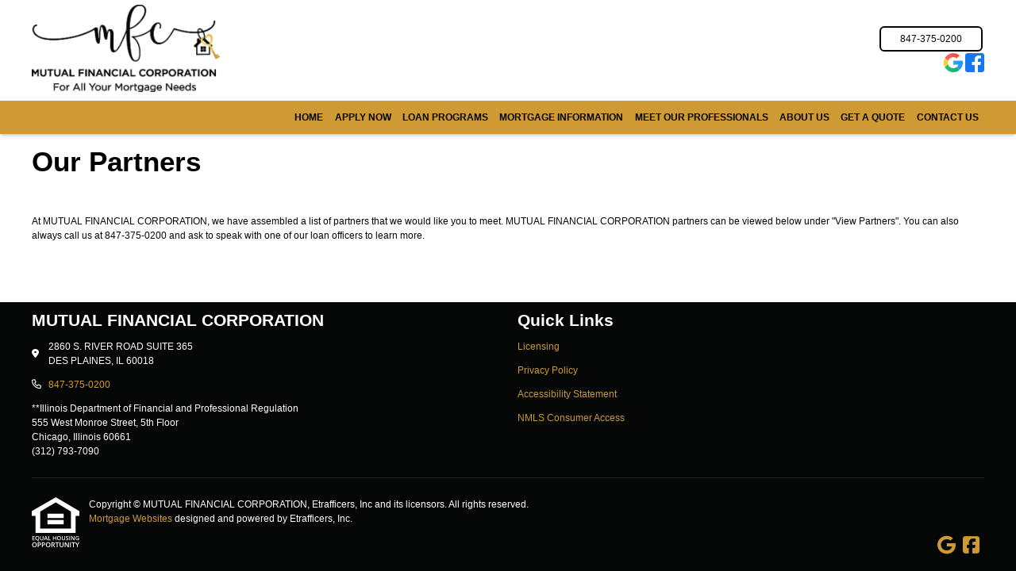

--- FILE ---
content_type: text/html; charset=UTF-8
request_url: https://www.mutualfinancialcorp.com/aboutus/our-partners
body_size: 28981
content:
<!DOCTYPE html>
<html
    lang="en">

    <head>
        <title>Our Partners | MUTUAL FINANCIAL CORPORATION
        </title>
        <meta
            charset="UTF-8">
        <meta
            name="description"
            content="We&#039;re always looking for great partners to work with. If you want to partner with us, let us know.">
        <meta
            name="viewport"
            content="width=device-width, initial-scale=1.0">
        <meta
            property="og:locale"
            content="en_us"/>
        <meta
            property="og:type"
            content="website"/>
        <meta
            property="og:title"
            content="Our Partners | MUTUAL FINANCIAL CORPORATION"/>
        <meta
            property="og:description"
            content="We&#039;re always looking for great partners to work with. If you want to partner with us, let us know."/>
        <meta
            property="og:url"
            content="https://www.mutualfinancialcorp.com/aboutus/our-partners"/>
        <meta
            property="og:site_name"
            content="MUTUAL FINANCIAL CORPORATION"/>

        
        
                    <meta
                property="og:image"
                content="https://www.mutualfinancialcorp.com/storage/user-images/1627/d84b2ad9-3fff-42fd-9627-af9beb02cf23.png"/>
                <link
            rel="canonical"
            href="https://www.mutualfinancialcorp.com/aboutus/our-partners"/>
        <link
            rel="icon"
            type="image/png"
            href="/favicon.png">

        <link
            rel="apple-touch-icon"
            sizes="32x32"
            href="/favicon-32.png">
        <link
            rel="apple-touch-icon"
            sizes="128x128"
            href="/favicon-128.png">
        <link
            rel="apple-touch-icon"
            sizes="152x152"
            href="/favicon-152.png">
        <link
            rel="apple-touch-icon"
            sizes="167x167"
            href="/favicon-167.png">
        <link
            rel="apple-touch-icon"
            sizes="180x180"
            href="/favicon-180.png">
        <link
            rel="apple-touch-icon"
            sizes="169x169"
            href="/favicon-169.png">
        <link
            rel="apple-touch-icon"
            sizes="192x192"
            href="/favicon-192.png">

                        
        

                <!-- Third Party Head Codes -->
                                    <!-- Code Here --><meta name="google-site-verification" content="P_VabzX6snFkzKSC1LBhUreu0LY-TMlnQvEfc5GfYms" />
                                                <!-- Code Here --><!-- Google tag (gtag.js) -->
<script async src="https://www.googletagmanager.com/gtag/js?id=G-FGHWL81RWC"></script>
<script>
  window.dataLayer = window.dataLayer || [];
  function gtag(){dataLayer.push(arguments);}
  gtag('js', new Date());

  gtag('config', 'G-FGHWL81RWC');
</script>
                                                <!-- Code Here --><!-- Google Tag Manager -->

<script>(function(w,d,s,l,i){w[l]=w[l]||[];w[l].push({'gtm.start':

new Date().getTime(),event:'gtm.js'});var f=d.getElementsByTagName(s)[0],

j=d.createElement(s),dl=l!='dataLayer'?'&l='+l:'';j.async=true;j.src=

'https://www.googletagmanager.com/gtm.js?id='+i+dl;f.parentNode.insertBefore(j,f);

})(window,document,'script','dataLayer','GTM-PM795F7Q');</script>

<!-- End Google Tag Manager -->
                    

        

        

        <!-- global css -->
        <style>@charset "UTF-8";html,body,div,span,iframe,h1,h2,h3,h4,h5,h6,p,a,img,strong,b,u,i,ol,ul,li,fieldset,form,label,table,tbody,tfoot,thead,tr,th,td,footer,header,nav{margin:0;padding:0;border:0;font-size:100%;font:inherit;vertical-align:baseline;box-sizing:border-box}::before,::after{box-sizing:initial}html{font-size:14px;overflow:auto}body{line-height:1.5rem}table{border-collapse:collapse;border-spacing:0}p,h1,h2,h3,h4,h5,h6,span{color:inherit;padding:0;margin:0}h1,h2,h3,h4,h5,h6{margin-bottom:1.2rem;font-style:normal;font-weight:700;line-height:1.2;width:100%}h1{font-size:calc(1.375rem + 1.5vw)}h2{font-size:calc(1.325rem + .9vw)}h3{font-size:calc(1.3rem + .6vw)}h4{font-size:calc(1.275rem + .3vw)}h5{font-size:1.25rem}h6{font-size:1rem}@media screen and (min-width:1200px){h1{font-size:2.5rem}h2{font-size:2rem}h3{font-size:1.75rem}h4{font-size:1.5rem}h5{font-size:1.25rem}h6{font-size:1rem}p{margin-bottom:.5rem;line-height:1.5em;width:100%}}p{margin-bottom:1rem}a{text-decoration:none;color:inherit}strong,b{font-weight:600}i{font-style:italic}ol,ul{margin:0 0 1.2rem 2rem}ol li,ul li{margin-bottom:.75rem}hr{height:1px;border:0;width:100%}table td,table th{border-top-width:1px;border-style:solid;padding:.35rem}table td:first-of-type,table th:first-of-type{border-left-width:1px}table td:last-of-type,table th:last-of-type{border-right-width:1px}table th{font-weight:600}table tr:last-of-type{border-bottom-width:1px;border-style:solid}.row{display:flex;flex-direction:row;flex-wrap:wrap}.row.container{padding:0 calc(50% - calc(var(--box-width) / 2))}.row>.row{width:100%}.row .col,.row .col-x{display:flex;flex:1;flex-direction:column;margin-right:2rem}.row .col:last-of-type,.row .col-x:last-of-type{margin-right:0}.row .col-1{display:flex;flex-direction:column;width:calc(100% / (12/1) - 1.8333333333rem);margin-right:2rem}.row .col-1:last-child{margin-right:0}.row .col-2{display:flex;flex-direction:column;width:calc(100% / (12/2) - 1.6666666667rem);margin-right:2rem}.row .col-2:last-child{margin-right:0}.row .col-3{display:flex;flex-direction:column;width:calc(100% / (12/3) - 1.5rem);margin-right:2rem}.row .col-3:last-child{margin-right:0}.row .col-4{display:flex;flex-direction:column;width:calc(100% / (12/4) - 1.3333333333rem);margin-right:2rem}.row .col-4:last-child{margin-right:0}.row .col-5{display:flex;flex-direction:column;width:calc(100% / (12/5) - 1.1666666667rem);margin-right:2rem}.row .col-5:last-child{margin-right:0}.row .col-6{display:flex;flex-direction:column;width:calc(100% / (12/6) - 1rem);margin-right:2rem}.row .col-6:last-child{margin-right:0}.row .col-7{display:flex;flex-direction:column;width:calc(100% / (12/7) - 0.8333333333rem);margin-right:2rem}.row .col-7:last-child{margin-right:0}.row .col-8{display:flex;flex-direction:column;width:calc(100% / (12/8) - 0.6666666667rem);margin-right:2rem}.row .col-8:last-child{margin-right:0}.row .col-9{display:flex;flex-direction:column;width:calc(100% / (12/9) - 0.5rem);margin-right:2rem}.row .col-9:last-child{margin-right:0}.row .col-10{display:flex;flex-direction:column;width:calc(100% / (12/10) - 0.3333333333rem);margin-right:2rem}.row .col-10:last-child{margin-right:0}.row .col-11{display:flex;flex-direction:column;width:calc(100% / (12/11) - 0.1666666667rem);margin-right:2rem}.row .col-11:last-child{margin-right:0}.row .col-12{display:flex;flex-direction:column;width:calc(100% / (12/12) - 0rem);margin-right:2rem}.row .col-12:last-child{margin-right:0}.row .col-sm-1{display:flex;flex-direction:column;width:calc(100% / (12/1) - 1.8333333333rem);margin-right:2rem}.row .col-sm-1:last-child{margin-right:0}.row .col-sm-2{display:flex;flex-direction:column;width:calc(100% / (12/2) - 1.6666666667rem);margin-right:2rem}.row .col-sm-2:last-child{margin-right:0}.row .col-sm-3{display:flex;flex-direction:column;width:calc(100% / (12/3) - 1.5rem);margin-right:2rem}.row .col-sm-3:last-child{margin-right:0}.row .col-sm-4{display:flex;flex-direction:column;width:calc(100% / (12/4) - 1.3333333333rem);margin-right:2rem}.row .col-sm-4:last-child{margin-right:0}.row .col-sm-5{display:flex;flex-direction:column;width:calc(100% / (12/5) - 1.1666666667rem);margin-right:2rem}.row .col-sm-5:last-child{margin-right:0}.row .col-sm-6{display:flex;flex-direction:column;width:calc(100% / (12/6) - 1rem);margin-right:2rem}.row .col-sm-6:last-child{margin-right:0}.row .col-sm-7{display:flex;flex-direction:column;width:calc(100% / (12/7) - 0.8333333333rem);margin-right:2rem}.row .col-sm-7:last-child{margin-right:0}.row .col-sm-8{display:flex;flex-direction:column;width:calc(100% / (12/8) - 0.6666666667rem);margin-right:2rem}.row .col-sm-8:last-child{margin-right:0}.row .col-sm-9{display:flex;flex-direction:column;width:calc(100% / (12/9) - 0.5rem);margin-right:2rem}.row .col-sm-9:last-child{margin-right:0}.row .col-sm-10{display:flex;flex-direction:column;width:calc(100% / (12/10) - 0.3333333333rem);margin-right:2rem}.row .col-sm-10:last-child{margin-right:0}.row .col-sm-11{display:flex;flex-direction:column;width:calc(100% / (12/11) - 0.1666666667rem);margin-right:2rem}.row .col-sm-11:last-child{margin-right:0}.row .col-sm-12{display:flex;flex-direction:column;width:calc(100% / (12/12) - 0rem);margin-right:2rem}.row .col-sm-12:last-child{margin-right:0}.row .col-md-1{display:flex;flex-direction:column;width:calc(100% / (12/1) - 1.8333333333rem);margin-right:2rem}.row .col-md-1:last-child{margin-right:0}.row .col-md-2{display:flex;flex-direction:column;width:calc(100% / (12/2) - 1.6666666667rem);margin-right:2rem}.row .col-md-2:last-child{margin-right:0}.row .col-md-3{display:flex;flex-direction:column;width:calc(100% / (12/3) - 1.5rem);margin-right:2rem}.row .col-md-3:last-child{margin-right:0}.row .col-md-4{display:flex;flex-direction:column;width:calc(100% / (12/4) - 1.3333333333rem);margin-right:2rem}.row .col-md-4:last-child{margin-right:0}.row .col-md-5{display:flex;flex-direction:column;width:calc(100% / (12/5) - 1.1666666667rem);margin-right:2rem}.row .col-md-5:last-child{margin-right:0}.row .col-md-6{display:flex;flex-direction:column;width:calc(100% / (12/6) - 1rem);margin-right:2rem}.row .col-md-6:last-child{margin-right:0}.row .col-md-7{display:flex;flex-direction:column;width:calc(100% / (12/7) - 0.8333333333rem);margin-right:2rem}.row .col-md-7:last-child{margin-right:0}.row .col-md-8{display:flex;flex-direction:column;width:calc(100% / (12/8) - 0.6666666667rem);margin-right:2rem}.row .col-md-8:last-child{margin-right:0}.row .col-md-9{display:flex;flex-direction:column;width:calc(100% / (12/9) - 0.5rem);margin-right:2rem}.row .col-md-9:last-child{margin-right:0}.row .col-md-10{display:flex;flex-direction:column;width:calc(100% / (12/10) - 0.3333333333rem);margin-right:2rem}.row .col-md-10:last-child{margin-right:0}.row .col-md-11{display:flex;flex-direction:column;width:calc(100% / (12/11) - 0.1666666667rem);margin-right:2rem}.row .col-md-11:last-child{margin-right:0}.row .col-md-12{display:flex;flex-direction:column;width:calc(100% / (12/12) - 0rem);margin-right:2rem}.row .col-md-12:last-child{margin-right:0}.row .col-lg-1{display:flex;flex-direction:column;width:calc(100% / (12/1) - 1.8333333333rem);margin-right:2rem}.row .col-lg-1:last-child{margin-right:0}.row .col-lg-2{display:flex;flex-direction:column;width:calc(100% / (12/2) - 1.6666666667rem);margin-right:2rem}.row .col-lg-2:last-child{margin-right:0}.row .col-lg-3{display:flex;flex-direction:column;width:calc(100% / (12/3) - 1.5rem);margin-right:2rem}.row .col-lg-3:last-child{margin-right:0}.row .col-lg-4{display:flex;flex-direction:column;width:calc(100% / (12/4) - 1.3333333333rem);margin-right:2rem}.row .col-lg-4:last-child{margin-right:0}.row .col-lg-5{display:flex;flex-direction:column;width:calc(100% / (12/5) - 1.1666666667rem);margin-right:2rem}.row .col-lg-5:last-child{margin-right:0}.row .col-lg-6{display:flex;flex-direction:column;width:calc(100% / (12/6) - 1rem);margin-right:2rem}.row .col-lg-6:last-child{margin-right:0}.row .col-lg-7{display:flex;flex-direction:column;width:calc(100% / (12/7) - 0.8333333333rem);margin-right:2rem}.row .col-lg-7:last-child{margin-right:0}.row .col-lg-8{display:flex;flex-direction:column;width:calc(100% / (12/8) - 0.6666666667rem);margin-right:2rem}.row .col-lg-8:last-child{margin-right:0}.row .col-lg-9{display:flex;flex-direction:column;width:calc(100% / (12/9) - 0.5rem);margin-right:2rem}.row .col-lg-9:last-child{margin-right:0}.row .col-lg-10{display:flex;flex-direction:column;width:calc(100% / (12/10) - 0.3333333333rem);margin-right:2rem}.row .col-lg-10:last-child{margin-right:0}.row .col-lg-11{display:flex;flex-direction:column;width:calc(100% / (12/11) - 0.1666666667rem);margin-right:2rem}.row .col-lg-11:last-child{margin-right:0}.row .col-lg-12{display:flex;flex-direction:column;width:calc(100% / (12/12) - 0rem);margin-right:2rem}.row .col-lg-12:last-child{margin-right:0}.row .col-xl-1{display:flex;flex-direction:column;width:calc(100% / (12/1) - 1.8333333333rem);margin-right:2rem}.row .col-xl-1:last-child{margin-right:0}.row .col-xl-2{display:flex;flex-direction:column;width:calc(100% / (12/2) - 1.6666666667rem);margin-right:2rem}.row .col-xl-2:last-child{margin-right:0}.row .col-xl-3{display:flex;flex-direction:column;width:calc(100% / (12/3) - 1.5rem);margin-right:2rem}.row .col-xl-3:last-child{margin-right:0}.row .col-xl-4{display:flex;flex-direction:column;width:calc(100% / (12/4) - 1.3333333333rem);margin-right:2rem}.row .col-xl-4:last-child{margin-right:0}.row .col-xl-5{display:flex;flex-direction:column;width:calc(100% / (12/5) - 1.1666666667rem);margin-right:2rem}.row .col-xl-5:last-child{margin-right:0}.row .col-xl-6{display:flex;flex-direction:column;width:calc(100% / (12/6) - 1rem);margin-right:2rem}.row .col-xl-6:last-child{margin-right:0}.row .col-xl-7{display:flex;flex-direction:column;width:calc(100% / (12/7) - 0.8333333333rem);margin-right:2rem}.row .col-xl-7:last-child{margin-right:0}.row .col-xl-8{display:flex;flex-direction:column;width:calc(100% / (12/8) - 0.6666666667rem);margin-right:2rem}.row .col-xl-8:last-child{margin-right:0}.row .col-xl-9{display:flex;flex-direction:column;width:calc(100% / (12/9) - 0.5rem);margin-right:2rem}.row .col-xl-9:last-child{margin-right:0}.row .col-xl-10{display:flex;flex-direction:column;width:calc(100% / (12/10) - 0.3333333333rem);margin-right:2rem}.row .col-xl-10:last-child{margin-right:0}.row .col-xl-11{display:flex;flex-direction:column;width:calc(100% / (12/11) - 0.1666666667rem);margin-right:2rem}.row .col-xl-11:last-child{margin-right:0}.row .col-xl-12{display:flex;flex-direction:column;width:calc(100% / (12/12) - 0rem);margin-right:2rem}.row .col-xl-12:last-child{margin-right:0}@media (max-width:1230px){.row.container{padding:0 1rem}}@media (max-width:768px){.row .col:not(.col-x){width:100%;flex:initial;margin:0;margin-bottom:1rem}.row .col-1{width:100%;margin:0;margin-bottom:1rem}.row .col-2{width:100%;margin:0;margin-bottom:1rem}.row .col-3{width:100%;margin:0;margin-bottom:1rem}.row .col-4{width:100%;margin:0;margin-bottom:1rem}.row .col-5{width:100%;margin:0;margin-bottom:1rem}.row .col-6{width:100%;margin:0;margin-bottom:1rem}.row .col-7{width:100%;margin:0;margin-bottom:1rem}.row .col-8{width:100%;margin:0;margin-bottom:1rem}.row .col-9{width:100%;margin:0;margin-bottom:1rem}.row .col-10{width:100%;margin:0;margin-bottom:1rem}.row .col-11{width:100%;margin:0;margin-bottom:1rem}.row .col-12{width:100%;margin:0;margin-bottom:1rem}}@media (max-width:400px){.row .col-sm-1{width:100%;margin:0;margin-bottom:1rem}.row .col-sm-2{width:100%;margin:0;margin-bottom:1rem}.row .col-sm-3{width:100%;margin:0;margin-bottom:1rem}.row .col-sm-4{width:100%;margin:0;margin-bottom:1rem}.row .col-sm-5{width:100%;margin:0;margin-bottom:1rem}.row .col-sm-6{width:100%;margin:0;margin-bottom:1rem}.row .col-sm-7{width:100%;margin:0;margin-bottom:1rem}.row .col-sm-8{width:100%;margin:0;margin-bottom:1rem}.row .col-sm-9{width:100%;margin:0;margin-bottom:1rem}.row .col-sm-10{width:100%;margin:0;margin-bottom:1rem}.row .col-sm-11{width:100%;margin:0;margin-bottom:1rem}.row .col-sm-12{width:100%;margin:0;margin-bottom:1rem}}@media (max-width:768px){.row .col-md-1{width:100%;margin:0;margin-bottom:1rem}.row .col-md-2{width:100%;margin:0;margin-bottom:1rem}.row .col-md-3{width:100%;margin:0;margin-bottom:1rem}.row .col-md-4{width:100%;margin:0;margin-bottom:1rem}.row .col-md-5{width:100%;margin:0;margin-bottom:1rem}.row .col-md-6{width:100%;margin:0;margin-bottom:1rem}.row .col-md-7{width:100%;margin:0;margin-bottom:1rem}.row .col-md-8{width:100%;margin:0;margin-bottom:1rem}.row .col-md-9{width:100%;margin:0;margin-bottom:1rem}.row .col-md-10{width:100%;margin:0;margin-bottom:1rem}.row .col-md-11{width:100%;margin:0;margin-bottom:1rem}.row .col-md-12{width:100%;margin:0;margin-bottom:1rem}}@media (max-width:992px){.row .col-lg-1{width:100%;margin:0;margin-bottom:1rem}.row .col-lg-2{width:100%;margin:0;margin-bottom:1rem}.row .col-lg-3{width:100%;margin:0;margin-bottom:1rem}.row .col-lg-4{width:100%;margin:0;margin-bottom:1rem}.row .col-lg-5{width:100%;margin:0;margin-bottom:1rem}.row .col-lg-6{width:100%;margin:0;margin-bottom:1rem}.row .col-lg-7{width:100%;margin:0;margin-bottom:1rem}.row .col-lg-8{width:100%;margin:0;margin-bottom:1rem}.row .col-lg-9{width:100%;margin:0;margin-bottom:1rem}.row .col-lg-10{width:100%;margin:0;margin-bottom:1rem}.row .col-lg-11{width:100%;margin:0;margin-bottom:1rem}.row .col-lg-12{width:100%;margin:0;margin-bottom:1rem}}@media (max-width:1200px){.row .col-xl-1{width:100%;margin:0;margin-bottom:1rem}.row .col-xl-2{width:100%;margin:0;margin-bottom:1rem}.row .col-xl-3{width:100%;margin:0;margin-bottom:1rem}.row .col-xl-4{width:100%;margin:0;margin-bottom:1rem}.row .col-xl-5{width:100%;margin:0;margin-bottom:1rem}.row .col-xl-6{width:100%;margin:0;margin-bottom:1rem}.row .col-xl-7{width:100%;margin:0;margin-bottom:1rem}.row .col-xl-8{width:100%;margin:0;margin-bottom:1rem}.row .col-xl-9{width:100%;margin:0;margin-bottom:1rem}.row .col-xl-10{width:100%;margin:0;margin-bottom:1rem}.row .col-xl-11{width:100%;margin:0;margin-bottom:1rem}.row .col-xl-12{width:100%;margin:0;margin-bottom:1rem}}div[data-template="Headers"]{z-index:2}div[data-template="Headers"].bg-1{box-shadow:0 2px 4px -1px rgba(0,0,0,.2),0 1px 10px 0 rgba(0,0,0,.1)}div[data-template="Headers"] #logo{max-width:100%;width:auto;object-fit:contain}div[data-template="Headers"] nav{text-align:left;justify-content:flex-end;align-items:center;font-weight:600;text-transform:uppercase;font-size:.9em}div[data-template="Headers"] nav #mobile-menu{display:none;font-size:2em;padding:.25em .5em}div[data-template="Headers"] nav #mobile-menu-close{display:none;position:absolute;top:0;right:0;padding:20px;font-size:2.5em}div[data-template="Headers"] nav>ul{display:flex;z-index:3;flex-grow:1;justify-content:flex-end;box-sizing:border-box;margin:0}div[data-template="Headers"] nav>ul a{display:flex;flex-grow:1;color:inherit;text-decoration:none}div[data-template="Headers"] nav>ul ul{display:none;position:absolute;top:100%;left:0;min-width:260px;margin:0;border-bottom-left-radius:var(--border-radius);border-bottom-right-radius:var(--border-radius);box-shadow:0 5px 5px rgba(0,0,0,.25);animation:grow 0.2s ease-in-out}div[data-template="Headers"] nav>ul ul ul{left:100%;top:0}div[data-template="Headers"] nav>ul ul li>a{padding:.9em 1.5em}@media (min-width:768px){div[data-template="Headers"] nav>ul ul li>a{padding:.5em;justify-content:space-between}}div[data-template="Headers"] nav>ul li{display:flex;position:relative;margin-bottom:0}div[data-template="Headers"] nav>ul li>a{align-items:center;padding:1em 1.1em}div[data-template="Headers"] nav>ul li>a>i{padding-left:.4em;font-size:.7em}div[data-template="Headers"] nav>ul>li:last-of-type>a{padding-right:0}div[data-template="Headers"] nav>ul li:hover>ul{display:flex;flex-direction:column}@media (max-width:768px){div[data-template="Headers"]{flex-wrap:initial}div[data-template="Headers"] header{margin-bottom:0.5em!important}div[data-template="Headers"] header>.row:not(nav)>a{display:initial}div[data-template="Headers"] header>.row:not(nav)>*{display:none}div[data-template="Headers"] header>nav{justify-content:flex-end;align-items:center!important}div[data-template="Headers"] nav{position:relative;background-color:transparent;color:inherit!important;width:auto!important;justify-content:center}div[data-template="Headers"] nav #mobile-menu,div[data-template="Headers"] nav #mobile-menu-close{display:flex}div[data-template="Headers"] nav.open::after{content:"";position:fixed;top:0;left:0;width:100%;height:100%;background-color:rgba(0,0,0,.7);z-index:2}div[data-template="Headers"] nav.open{padding:0}div[data-template="Headers"] nav.open>ul{right:0}div[data-template="Headers"] nav #mobile-menu{display:flex}div[data-template="Headers"] nav>ul{width:100%;height:100%;position:fixed;top:0;right:-100%;transition:right 200ms ease-in-out;flex-direction:column;justify-content:initial;padding:5em 0;overflow-y:scroll}div[data-template="Headers"] nav>ul>li{flex-direction:column;align-items:initial}div[data-template="Headers"] nav>ul ul{display:flex;flex-direction:column;padding-left:2em;position:initial}div[data-template="Headers"] nav>ul ul>li{flex-direction:column}div[data-template="Headers"] nav>ul ul>li>a{justify-content:initial}}@keyframes grow{from{opacity:0;transform:scale(.9)}to{opacity:1;transform:scale(1)}}.p-n1{padding:-1rem!important}.py-n1{padding-top:-1rem!important;padding-bottom:-1rem!important}.px-n1{padding-left:-1rem!important;padding-right:-1rem!important}.pt-n1{padding-top:-1rem!important}.pl-n1{padding-left:-1rem!important}.pr-n1{padding-right:-1rem!important}.pb-n1{padding-bottom:-1rem!important}.m-n1{margin:-1rem!important}.my-n1{margin-top:-1rem!important;margin-bottom:-1rem!important}.mx-n1{margin-left:-1rem!important;margin-right:-1rem!important}.mt-n1{margin-top:-1rem!important}.mb-n1{margin-bottom:-1rem!important}.ml-n1{margin-left:-1rem!important}.mr-n1{margin-right:-1rem!important}.grid-gap-n1{grid-gap:-1rem!important}.gap-n1{gap:-1rem!important}.p-n075{padding:-0.75rem!important}.py-n075{padding-top:-0.75rem!important;padding-bottom:-0.75rem!important}.px-n075{padding-left:-0.75rem!important;padding-right:-0.75rem!important}.pt-n075{padding-top:-0.75rem!important}.pl-n075{padding-left:-0.75rem!important}.pr-n075{padding-right:-0.75rem!important}.pb-n075{padding-bottom:-0.75rem!important}.m-n075{margin:-0.75rem!important}.my-n075{margin-top:-0.75rem!important;margin-bottom:-0.75rem!important}.mx-n075{margin-left:-0.75rem!important;margin-right:-0.75rem!important}.mt-n075{margin-top:-0.75rem!important}.mb-n075{margin-bottom:-0.75rem!important}.ml-n075{margin-left:-0.75rem!important}.mr-n075{margin-right:-0.75rem!important}.grid-gap-n075{grid-gap:-0.75rem!important}.gap-n075{gap:-0.75rem!important}.p-n05{padding:-0.5rem!important}.py-n05{padding-top:-0.5rem!important;padding-bottom:-0.5rem!important}.px-n05{padding-left:-0.5rem!important;padding-right:-0.5rem!important}.pt-n05{padding-top:-0.5rem!important}.pl-n05{padding-left:-0.5rem!important}.pr-n05{padding-right:-0.5rem!important}.pb-n05{padding-bottom:-0.5rem!important}.m-n05{margin:-0.5rem!important}.my-n05{margin-top:-0.5rem!important;margin-bottom:-0.5rem!important}.mx-n05{margin-left:-0.5rem!important;margin-right:-0.5rem!important}.mt-n05{margin-top:-0.5rem!important}.mb-n05{margin-bottom:-0.5rem!important}.ml-n05{margin-left:-0.5rem!important}.mr-n05{margin-right:-0.5rem!important}.grid-gap-n05{grid-gap:-0.5rem!important}.gap-n05{gap:-0.5rem!important}.p-n025{padding:-0.25rem!important}.py-n025{padding-top:-0.25rem!important;padding-bottom:-0.25rem!important}.px-n025{padding-left:-0.25rem!important;padding-right:-0.25rem!important}.pt-n025{padding-top:-0.25rem!important}.pl-n025{padding-left:-0.25rem!important}.pr-n025{padding-right:-0.25rem!important}.pb-n025{padding-bottom:-0.25rem!important}.m-n025{margin:-0.25rem!important}.my-n025{margin-top:-0.25rem!important;margin-bottom:-0.25rem!important}.mx-n025{margin-left:-0.25rem!important;margin-right:-0.25rem!important}.mt-n025{margin-top:-0.25rem!important}.mb-n025{margin-bottom:-0.25rem!important}.ml-n025{margin-left:-0.25rem!important}.mr-n025{margin-right:-0.25rem!important}.grid-gap-n025{grid-gap:-0.25rem!important}.gap-n025{gap:-0.25rem!important}.p-0{padding:0rem!important}.py-0{padding-top:0rem!important;padding-bottom:0rem!important}.px-0{padding-left:0rem!important;padding-right:0rem!important}.pt-0{padding-top:0rem!important}.pl-0{padding-left:0rem!important}.pr-0{padding-right:0rem!important}.pb-0{padding-bottom:0rem!important}.m-0{margin:0rem!important}.my-0{margin-top:0rem!important;margin-bottom:0rem!important}.mx-0{margin-left:0rem!important;margin-right:0rem!important}.mt-0{margin-top:0rem!important}.mb-0{margin-bottom:0rem!important}.ml-0{margin-left:0rem!important}.mr-0{margin-right:0rem!important}.grid-gap-0{grid-gap:0rem!important}.gap-0{gap:0rem!important}.p-025{padding:0.25rem!important}.py-025{padding-top:0.25rem!important;padding-bottom:0.25rem!important}.px-025{padding-left:0.25rem!important;padding-right:0.25rem!important}.pt-025{padding-top:0.25rem!important}.pl-025{padding-left:0.25rem!important}.pr-025{padding-right:0.25rem!important}.pb-025{padding-bottom:0.25rem!important}.m-025{margin:0.25rem!important}.my-025{margin-top:0.25rem!important;margin-bottom:0.25rem!important}.mx-025{margin-left:0.25rem!important;margin-right:0.25rem!important}.mt-025{margin-top:0.25rem!important}.mb-025{margin-bottom:0.25rem!important}.ml-025{margin-left:0.25rem!important}.mr-025{margin-right:0.25rem!important}.grid-gap-025{grid-gap:0.25rem!important}.gap-025{gap:0.25rem!important}.p-05{padding:0.5rem!important}.py-05{padding-top:0.5rem!important;padding-bottom:0.5rem!important}.px-05{padding-left:0.5rem!important;padding-right:0.5rem!important}.pt-05{padding-top:0.5rem!important}.pl-05{padding-left:0.5rem!important}.pr-05{padding-right:0.5rem!important}.pb-05{padding-bottom:0.5rem!important}.m-05{margin:0.5rem!important}.my-05{margin-top:0.5rem!important;margin-bottom:0.5rem!important}.mx-05{margin-left:0.5rem!important;margin-right:0.5rem!important}.mt-05{margin-top:0.5rem!important}.mb-05{margin-bottom:0.5rem!important}.ml-05{margin-left:0.5rem!important}.mr-05{margin-right:0.5rem!important}.grid-gap-05{grid-gap:0.5rem!important}.gap-05{gap:0.5rem!important}.p-075{padding:0.75rem!important}.py-075{padding-top:0.75rem!important;padding-bottom:0.75rem!important}.px-075{padding-left:0.75rem!important;padding-right:0.75rem!important}.pt-075{padding-top:0.75rem!important}.pl-075{padding-left:0.75rem!important}.pr-075{padding-right:0.75rem!important}.pb-075{padding-bottom:0.75rem!important}.m-075{margin:0.75rem!important}.my-075{margin-top:0.75rem!important;margin-bottom:0.75rem!important}.mx-075{margin-left:0.75rem!important;margin-right:0.75rem!important}.mt-075{margin-top:0.75rem!important}.mb-075{margin-bottom:0.75rem!important}.ml-075{margin-left:0.75rem!important}.mr-075{margin-right:0.75rem!important}.grid-gap-075{grid-gap:0.75rem!important}.gap-075{gap:0.75rem!important}.p-1{padding:1rem!important}.py-1{padding-top:1rem!important;padding-bottom:1rem!important}.px-1{padding-left:1rem!important;padding-right:1rem!important}.pt-1{padding-top:1rem!important}.pl-1{padding-left:1rem!important}.pr-1{padding-right:1rem!important}.pb-1{padding-bottom:1rem!important}.m-1{margin:1rem!important}.my-1{margin-top:1rem!important;margin-bottom:1rem!important}.mx-1{margin-left:1rem!important;margin-right:1rem!important}.mt-1{margin-top:1rem!important}.mb-1{margin-bottom:1rem!important}.ml-1{margin-left:1rem!important}.mr-1{margin-right:1rem!important}.grid-gap-1{grid-gap:1rem!important}.gap-1{gap:1rem!important}.p-2{padding:2rem!important}.py-2{padding-top:2rem!important;padding-bottom:2rem!important}.px-2{padding-left:2rem!important;padding-right:2rem!important}.pt-2{padding-top:2rem!important}.pl-2{padding-left:2rem!important}.pr-2{padding-right:2rem!important}.pb-2{padding-bottom:2rem!important}.m-2{margin:2rem!important}.my-2{margin-top:2rem!important;margin-bottom:2rem!important}.mx-2{margin-left:2rem!important;margin-right:2rem!important}.mt-2{margin-top:2rem!important}.mb-2{margin-bottom:2rem!important}.ml-2{margin-left:2rem!important}.mr-2{margin-right:2rem!important}.grid-gap-2{grid-gap:2rem!important}.gap-2{gap:2rem!important}.p-3{padding:3rem!important}.py-3{padding-top:3rem!important;padding-bottom:3rem!important}.px-3{padding-left:3rem!important;padding-right:3rem!important}.pt-3{padding-top:3rem!important}.pl-3{padding-left:3rem!important}.pr-3{padding-right:3rem!important}.pb-3{padding-bottom:3rem!important}.m-3{margin:3rem!important}.my-3{margin-top:3rem!important;margin-bottom:3rem!important}.mx-3{margin-left:3rem!important;margin-right:3rem!important}.mt-3{margin-top:3rem!important}.mb-3{margin-bottom:3rem!important}.ml-3{margin-left:3rem!important}.mr-3{margin-right:3rem!important}.grid-gap-3{grid-gap:3rem!important}.gap-3{gap:3rem!important}.p-4{padding:4rem!important}.py-4{padding-top:4rem!important;padding-bottom:4rem!important}.px-4{padding-left:4rem!important;padding-right:4rem!important}.pt-4{padding-top:4rem!important}.pl-4{padding-left:4rem!important}.pr-4{padding-right:4rem!important}.pb-4{padding-bottom:4rem!important}.m-4{margin:4rem!important}.my-4{margin-top:4rem!important;margin-bottom:4rem!important}.mx-4{margin-left:4rem!important;margin-right:4rem!important}.mt-4{margin-top:4rem!important}.mb-4{margin-bottom:4rem!important}.ml-4{margin-left:4rem!important}.mr-4{margin-right:4rem!important}.grid-gap-4{grid-gap:4rem!important}.gap-4{gap:4rem!important}.p-5{padding:5rem!important}.py-5{padding-top:5rem!important;padding-bottom:5rem!important}.px-5{padding-left:5rem!important;padding-right:5rem!important}.pt-5{padding-top:5rem!important}.pl-5{padding-left:5rem!important}.pr-5{padding-right:5rem!important}.pb-5{padding-bottom:5rem!important}.m-5{margin:5rem!important}.my-5{margin-top:5rem!important;margin-bottom:5rem!important}.mx-5{margin-left:5rem!important;margin-right:5rem!important}.mt-5{margin-top:5rem!important}.mb-5{margin-bottom:5rem!important}.ml-5{margin-left:5rem!important}.mr-5{margin-right:5rem!important}.grid-gap-5{grid-gap:5rem!important}.gap-5{gap:5rem!important}.sticky-container{position:-webkit-sticky;position:sticky;top:0}.mw-800{max-width:800px;margin:0 auto}.d-flex{display:flex}.d-block{display:block}.d-none{display:none}.d-inline{display:inline}.d-inline-block{display:inline-block}.d-grid{display:grid}.d-table{display:table}.grid-column-1{grid-template-columns:repeat(1,1fr)}.grid-column-2{grid-template-columns:repeat(2,1fr)}.grid-column-3{grid-template-columns:repeat(3,1fr)}.grid-column-4{grid-template-columns:repeat(4,1fr)}.grid-column-5{grid-template-columns:repeat(5,1fr)}.grid-column-6{grid-template-columns:repeat(6,1fr)}.grid-column-7{grid-template-columns:repeat(7,1fr)}.grid-column-8{grid-template-columns:repeat(8,1fr)}.grid-column-9{grid-template-columns:repeat(9,1fr)}.grid-column-10{grid-template-columns:repeat(10,1fr)}.grid-column-11{grid-template-columns:repeat(11,1fr)}.grid-column-12{grid-template-columns:repeat(12,1fr)}.d-flex{display:flex}.flex-direction-row,.flex-row{flex-direction:row!important}.flex-direction-column{flex-direction:column}.flex-grow-1{flex-grow:1!important}.align-self-end{align-self:flex-end}.text-left{text-align:left}.text-center{text-align:center}.text-right{text-align:right}.flex-center{display:flex;justify-content:center;align-items:center}.justify-content-flex-start{justify-content:flex-start}.justify-content-center{justify-content:center!important}.justify-content-flex-end{justify-content:flex-end}.justify-content-space-between,.justify-content-between{justify-content:space-between}.align-items-flex-start{align-items:flex-start}.align-items-center{align-items:center!important}.align-items-flex-end{align-items:flex-end!important}.align-items-stretch{align-items:stretch}.align-self-flex-start{align-self:flex-start}.align-self-flex-end{align-self:flex-end}@media (min-width:400px){.justify-content-sm-flex-end{justify-content:flex-end}}@media (min-width:768px){.justify-content-md-flex-end{justify-content:flex-end}}@media (min-width:992px){.justify-content-lg-flex-end{justify-content:flex-end}}@media (min-width:1200px){.justify-content-xl-flex-end{justify-content:flex-end}}.bg-image{background-size:cover;background-repeat:no-repeat;background-position:center center;backface-visibility:hidden}.bg-fixed{background-attachment:fixed;-webkit-transform:initial;transform:initial}.btn-list{display:block}.btn-list .btn{display:inline-block;margin-right:10px;margin-bottom:10px}.btn-list .btn:last-child{margin-right:0}.btn{display:flex;justify-content:center;align-items:center;font-size:1em;line-height:normal;padding:.6rem 2rem;text-decoration:none;margin:2px;border:2px solid;cursor:pointer;width:max-content;max-width:100%}.btn:hover{opacity:.75}.btn.btn-stretch{width:100%}.btn.btn-radius{border-radius:var(--border-radius)}.btn.btn-round{border-radius:100px}.btn.btn-large{font-size:calc(1em + 2px);padding:.6em 2em}.btn.btn-link{background:none!important;border:none;padding:0;font:inherit;cursor:pointer;text-decoration:underline}.btn.btn-small{font-size:calc(1em - 2px);padding:.4em 1em}.btn.btn-x-large{font-size:calc(1em + 4px);padding:.6em 2.4em}.btn.btn-2x-large{font-size:calc(1em + 6px);padding:.6em 2.8em}.transition{transition:all}.linear{transition-timing-function:linear}.duration-300{transition-duration:300ms}.duration-500{transition-duration:500ms}.translate-x-0{transform:translateX(0)}.translate-x-100{transform:translateX(100%)}.translate-x-n100{transform:translateX(-100%)}.opacity-100{opacity:1}.opacity-0{opacity:0}.border-none{border:none}.border-radius-{border-radius:0}.border-radius-theme{border-radius:var(--border-radius)}.border-radius-circle{border-radius:50%;object-fit:cover;aspect-ratio:1!important}.box-shadow{box-shadow:0 5px 5px rgba(0,0,0,.5)}@media (min-width:400px){.d-sm-flex{display:flex}.d-sm-block{display:block}.d-sm-none{display:none}.d-sm-inline{display:inline}.d-sm-inline-block{display:inline-block}.d-sm-grid{display:grid}.d-sm-table{display:table}.p-sm-n1{padding:-1rem!important}.py-sm-n1{padding-top:-1rem!important;padding-bottom:-1rem!important}.px-sm-n1{padding-left:-1rem!important;padding-right:-1rem!important}.pt-sm-n1{padding-top:-1rem!important}.pl-sm-n1{padding-left:-1rem!important}.pr-sm-n1{padding-right:-1rem!important}.m-sm-n1{margin:-1rem!important}.my-sm-n1{margin-top:-1rem!important;margin-bottom:-1rem!important}.mx-sm-n1{margin-left:-1rem!important;margin-right:-1rem!important}.mt-sm-n1{margin-top:-1rem!important}.mb-sm-n1{margin-bottom:-1rem!important}.ml-sm-n1{margin-left:-1rem!important}.mr-sm-n1{margin-right:-1rem!important}.p-sm-n075{padding:-0.75rem!important}.py-sm-n075{padding-top:-0.75rem!important;padding-bottom:-0.75rem!important}.px-sm-n075{padding-left:-0.75rem!important;padding-right:-0.75rem!important}.pt-sm-n075{padding-top:-0.75rem!important}.pl-sm-n075{padding-left:-0.75rem!important}.pr-sm-n075{padding-right:-0.75rem!important}.m-sm-n075{margin:-0.75rem!important}.my-sm-n075{margin-top:-0.75rem!important;margin-bottom:-0.75rem!important}.mx-sm-n075{margin-left:-0.75rem!important;margin-right:-0.75rem!important}.mt-sm-n075{margin-top:-0.75rem!important}.mb-sm-n075{margin-bottom:-0.75rem!important}.ml-sm-n075{margin-left:-0.75rem!important}.mr-sm-n075{margin-right:-0.75rem!important}.p-sm-n05{padding:-0.5rem!important}.py-sm-n05{padding-top:-0.5rem!important;padding-bottom:-0.5rem!important}.px-sm-n05{padding-left:-0.5rem!important;padding-right:-0.5rem!important}.pt-sm-n05{padding-top:-0.5rem!important}.pl-sm-n05{padding-left:-0.5rem!important}.pr-sm-n05{padding-right:-0.5rem!important}.m-sm-n05{margin:-0.5rem!important}.my-sm-n05{margin-top:-0.5rem!important;margin-bottom:-0.5rem!important}.mx-sm-n05{margin-left:-0.5rem!important;margin-right:-0.5rem!important}.mt-sm-n05{margin-top:-0.5rem!important}.mb-sm-n05{margin-bottom:-0.5rem!important}.ml-sm-n05{margin-left:-0.5rem!important}.mr-sm-n05{margin-right:-0.5rem!important}.p-sm-n025{padding:-0.25rem!important}.py-sm-n025{padding-top:-0.25rem!important;padding-bottom:-0.25rem!important}.px-sm-n025{padding-left:-0.25rem!important;padding-right:-0.25rem!important}.pt-sm-n025{padding-top:-0.25rem!important}.pl-sm-n025{padding-left:-0.25rem!important}.pr-sm-n025{padding-right:-0.25rem!important}.m-sm-n025{margin:-0.25rem!important}.my-sm-n025{margin-top:-0.25rem!important;margin-bottom:-0.25rem!important}.mx-sm-n025{margin-left:-0.25rem!important;margin-right:-0.25rem!important}.mt-sm-n025{margin-top:-0.25rem!important}.mb-sm-n025{margin-bottom:-0.25rem!important}.ml-sm-n025{margin-left:-0.25rem!important}.mr-sm-n025{margin-right:-0.25rem!important}.p-sm-0{padding:0rem!important}.py-sm-0{padding-top:0rem!important;padding-bottom:0rem!important}.px-sm-0{padding-left:0rem!important;padding-right:0rem!important}.pt-sm-0{padding-top:0rem!important}.pl-sm-0{padding-left:0rem!important}.pr-sm-0{padding-right:0rem!important}.m-sm-0{margin:0rem!important}.my-sm-0{margin-top:0rem!important;margin-bottom:0rem!important}.mx-sm-0{margin-left:0rem!important;margin-right:0rem!important}.mt-sm-0{margin-top:0rem!important}.mb-sm-0{margin-bottom:0rem!important}.ml-sm-0{margin-left:0rem!important}.mr-sm-0{margin-right:0rem!important}.p-sm-025{padding:0.25rem!important}.py-sm-025{padding-top:0.25rem!important;padding-bottom:0.25rem!important}.px-sm-025{padding-left:0.25rem!important;padding-right:0.25rem!important}.pt-sm-025{padding-top:0.25rem!important}.pl-sm-025{padding-left:0.25rem!important}.pr-sm-025{padding-right:0.25rem!important}.m-sm-025{margin:0.25rem!important}.my-sm-025{margin-top:0.25rem!important;margin-bottom:0.25rem!important}.mx-sm-025{margin-left:0.25rem!important;margin-right:0.25rem!important}.mt-sm-025{margin-top:0.25rem!important}.mb-sm-025{margin-bottom:0.25rem!important}.ml-sm-025{margin-left:0.25rem!important}.mr-sm-025{margin-right:0.25rem!important}.p-sm-05{padding:0.5rem!important}.py-sm-05{padding-top:0.5rem!important;padding-bottom:0.5rem!important}.px-sm-05{padding-left:0.5rem!important;padding-right:0.5rem!important}.pt-sm-05{padding-top:0.5rem!important}.pl-sm-05{padding-left:0.5rem!important}.pr-sm-05{padding-right:0.5rem!important}.m-sm-05{margin:0.5rem!important}.my-sm-05{margin-top:0.5rem!important;margin-bottom:0.5rem!important}.mx-sm-05{margin-left:0.5rem!important;margin-right:0.5rem!important}.mt-sm-05{margin-top:0.5rem!important}.mb-sm-05{margin-bottom:0.5rem!important}.ml-sm-05{margin-left:0.5rem!important}.mr-sm-05{margin-right:0.5rem!important}.p-sm-075{padding:0.75rem!important}.py-sm-075{padding-top:0.75rem!important;padding-bottom:0.75rem!important}.px-sm-075{padding-left:0.75rem!important;padding-right:0.75rem!important}.pt-sm-075{padding-top:0.75rem!important}.pl-sm-075{padding-left:0.75rem!important}.pr-sm-075{padding-right:0.75rem!important}.m-sm-075{margin:0.75rem!important}.my-sm-075{margin-top:0.75rem!important;margin-bottom:0.75rem!important}.mx-sm-075{margin-left:0.75rem!important;margin-right:0.75rem!important}.mt-sm-075{margin-top:0.75rem!important}.mb-sm-075{margin-bottom:0.75rem!important}.ml-sm-075{margin-left:0.75rem!important}.mr-sm-075{margin-right:0.75rem!important}.p-sm-1{padding:1rem!important}.py-sm-1{padding-top:1rem!important;padding-bottom:1rem!important}.px-sm-1{padding-left:1rem!important;padding-right:1rem!important}.pt-sm-1{padding-top:1rem!important}.pl-sm-1{padding-left:1rem!important}.pr-sm-1{padding-right:1rem!important}.m-sm-1{margin:1rem!important}.my-sm-1{margin-top:1rem!important;margin-bottom:1rem!important}.mx-sm-1{margin-left:1rem!important;margin-right:1rem!important}.mt-sm-1{margin-top:1rem!important}.mb-sm-1{margin-bottom:1rem!important}.ml-sm-1{margin-left:1rem!important}.mr-sm-1{margin-right:1rem!important}.p-sm-2{padding:2rem!important}.py-sm-2{padding-top:2rem!important;padding-bottom:2rem!important}.px-sm-2{padding-left:2rem!important;padding-right:2rem!important}.pt-sm-2{padding-top:2rem!important}.pl-sm-2{padding-left:2rem!important}.pr-sm-2{padding-right:2rem!important}.m-sm-2{margin:2rem!important}.my-sm-2{margin-top:2rem!important;margin-bottom:2rem!important}.mx-sm-2{margin-left:2rem!important;margin-right:2rem!important}.mt-sm-2{margin-top:2rem!important}.mb-sm-2{margin-bottom:2rem!important}.ml-sm-2{margin-left:2rem!important}.mr-sm-2{margin-right:2rem!important}.p-sm-3{padding:3rem!important}.py-sm-3{padding-top:3rem!important;padding-bottom:3rem!important}.px-sm-3{padding-left:3rem!important;padding-right:3rem!important}.pt-sm-3{padding-top:3rem!important}.pl-sm-3{padding-left:3rem!important}.pr-sm-3{padding-right:3rem!important}.m-sm-3{margin:3rem!important}.my-sm-3{margin-top:3rem!important;margin-bottom:3rem!important}.mx-sm-3{margin-left:3rem!important;margin-right:3rem!important}.mt-sm-3{margin-top:3rem!important}.mb-sm-3{margin-bottom:3rem!important}.ml-sm-3{margin-left:3rem!important}.mr-sm-3{margin-right:3rem!important}.p-sm-4{padding:4rem!important}.py-sm-4{padding-top:4rem!important;padding-bottom:4rem!important}.px-sm-4{padding-left:4rem!important;padding-right:4rem!important}.pt-sm-4{padding-top:4rem!important}.pl-sm-4{padding-left:4rem!important}.pr-sm-4{padding-right:4rem!important}.m-sm-4{margin:4rem!important}.my-sm-4{margin-top:4rem!important;margin-bottom:4rem!important}.mx-sm-4{margin-left:4rem!important;margin-right:4rem!important}.mt-sm-4{margin-top:4rem!important}.mb-sm-4{margin-bottom:4rem!important}.ml-sm-4{margin-left:4rem!important}.mr-sm-4{margin-right:4rem!important}.p-sm-5{padding:5rem!important}.py-sm-5{padding-top:5rem!important;padding-bottom:5rem!important}.px-sm-5{padding-left:5rem!important;padding-right:5rem!important}.pt-sm-5{padding-top:5rem!important}.pl-sm-5{padding-left:5rem!important}.pr-sm-5{padding-right:5rem!important}.m-sm-5{margin:5rem!important}.my-sm-5{margin-top:5rem!important;margin-bottom:5rem!important}.mx-sm-5{margin-left:5rem!important;margin-right:5rem!important}.mt-sm-5{margin-top:5rem!important}.mb-sm-5{margin-bottom:5rem!important}.ml-sm-5{margin-left:5rem!important}.mr-sm-5{margin-right:5rem!important}}@media (min-width:768px){.d-md-flex{display:flex}.d-md-block{display:block}.d-md-none{display:none}.d-md-inline{display:inline}.d-md-inline-block{display:inline-block}.d-md-grid{display:grid}.d-md-table{display:table}.p-md-n1{padding:-1rem!important}.py-md-n1{padding-top:-1rem!important;padding-bottom:-1rem!important}.px-md-n1{padding-left:-1rem!important;padding-right:-1rem!important}.pt-md-n1{padding-top:-1rem!important}.pl-md-n1{padding-left:-1rem!important}.pr-md-n1{padding-right:-1rem!important}.m-md-n1{margin:-1rem!important}.my-md-n1{margin-top:-1rem!important;margin-bottom:-1rem!important}.mx-md-n1{margin-left:-1rem!important;margin-right:-1rem!important}.mt-md-n1{margin-top:-1rem!important}.mb-md-n1{margin-bottom:-1rem!important}.ml-md-n1{margin-left:-1rem!important}.mr-md-n1{margin-right:-1rem!important}.p-md-n075{padding:-0.75rem!important}.py-md-n075{padding-top:-0.75rem!important;padding-bottom:-0.75rem!important}.px-md-n075{padding-left:-0.75rem!important;padding-right:-0.75rem!important}.pt-md-n075{padding-top:-0.75rem!important}.pl-md-n075{padding-left:-0.75rem!important}.pr-md-n075{padding-right:-0.75rem!important}.m-md-n075{margin:-0.75rem!important}.my-md-n075{margin-top:-0.75rem!important;margin-bottom:-0.75rem!important}.mx-md-n075{margin-left:-0.75rem!important;margin-right:-0.75rem!important}.mt-md-n075{margin-top:-0.75rem!important}.mb-md-n075{margin-bottom:-0.75rem!important}.ml-md-n075{margin-left:-0.75rem!important}.mr-md-n075{margin-right:-0.75rem!important}.p-md-n05{padding:-0.5rem!important}.py-md-n05{padding-top:-0.5rem!important;padding-bottom:-0.5rem!important}.px-md-n05{padding-left:-0.5rem!important;padding-right:-0.5rem!important}.pt-md-n05{padding-top:-0.5rem!important}.pl-md-n05{padding-left:-0.5rem!important}.pr-md-n05{padding-right:-0.5rem!important}.m-md-n05{margin:-0.5rem!important}.my-md-n05{margin-top:-0.5rem!important;margin-bottom:-0.5rem!important}.mx-md-n05{margin-left:-0.5rem!important;margin-right:-0.5rem!important}.mt-md-n05{margin-top:-0.5rem!important}.mb-md-n05{margin-bottom:-0.5rem!important}.ml-md-n05{margin-left:-0.5rem!important}.mr-md-n05{margin-right:-0.5rem!important}.p-md-n025{padding:-0.25rem!important}.py-md-n025{padding-top:-0.25rem!important;padding-bottom:-0.25rem!important}.px-md-n025{padding-left:-0.25rem!important;padding-right:-0.25rem!important}.pt-md-n025{padding-top:-0.25rem!important}.pl-md-n025{padding-left:-0.25rem!important}.pr-md-n025{padding-right:-0.25rem!important}.m-md-n025{margin:-0.25rem!important}.my-md-n025{margin-top:-0.25rem!important;margin-bottom:-0.25rem!important}.mx-md-n025{margin-left:-0.25rem!important;margin-right:-0.25rem!important}.mt-md-n025{margin-top:-0.25rem!important}.mb-md-n025{margin-bottom:-0.25rem!important}.ml-md-n025{margin-left:-0.25rem!important}.mr-md-n025{margin-right:-0.25rem!important}.p-md-0{padding:0rem!important}.py-md-0{padding-top:0rem!important;padding-bottom:0rem!important}.px-md-0{padding-left:0rem!important;padding-right:0rem!important}.pt-md-0{padding-top:0rem!important}.pl-md-0{padding-left:0rem!important}.pr-md-0{padding-right:0rem!important}.m-md-0{margin:0rem!important}.my-md-0{margin-top:0rem!important;margin-bottom:0rem!important}.mx-md-0{margin-left:0rem!important;margin-right:0rem!important}.mt-md-0{margin-top:0rem!important}.mb-md-0{margin-bottom:0rem!important}.ml-md-0{margin-left:0rem!important}.mr-md-0{margin-right:0rem!important}.p-md-025{padding:0.25rem!important}.py-md-025{padding-top:0.25rem!important;padding-bottom:0.25rem!important}.px-md-025{padding-left:0.25rem!important;padding-right:0.25rem!important}.pt-md-025{padding-top:0.25rem!important}.pl-md-025{padding-left:0.25rem!important}.pr-md-025{padding-right:0.25rem!important}.m-md-025{margin:0.25rem!important}.my-md-025{margin-top:0.25rem!important;margin-bottom:0.25rem!important}.mx-md-025{margin-left:0.25rem!important;margin-right:0.25rem!important}.mt-md-025{margin-top:0.25rem!important}.mb-md-025{margin-bottom:0.25rem!important}.ml-md-025{margin-left:0.25rem!important}.mr-md-025{margin-right:0.25rem!important}.p-md-05{padding:0.5rem!important}.py-md-05{padding-top:0.5rem!important;padding-bottom:0.5rem!important}.px-md-05{padding-left:0.5rem!important;padding-right:0.5rem!important}.pt-md-05{padding-top:0.5rem!important}.pl-md-05{padding-left:0.5rem!important}.pr-md-05{padding-right:0.5rem!important}.m-md-05{margin:0.5rem!important}.my-md-05{margin-top:0.5rem!important;margin-bottom:0.5rem!important}.mx-md-05{margin-left:0.5rem!important;margin-right:0.5rem!important}.mt-md-05{margin-top:0.5rem!important}.mb-md-05{margin-bottom:0.5rem!important}.ml-md-05{margin-left:0.5rem!important}.mr-md-05{margin-right:0.5rem!important}.p-md-075{padding:0.75rem!important}.py-md-075{padding-top:0.75rem!important;padding-bottom:0.75rem!important}.px-md-075{padding-left:0.75rem!important;padding-right:0.75rem!important}.pt-md-075{padding-top:0.75rem!important}.pl-md-075{padding-left:0.75rem!important}.pr-md-075{padding-right:0.75rem!important}.m-md-075{margin:0.75rem!important}.my-md-075{margin-top:0.75rem!important;margin-bottom:0.75rem!important}.mx-md-075{margin-left:0.75rem!important;margin-right:0.75rem!important}.mt-md-075{margin-top:0.75rem!important}.mb-md-075{margin-bottom:0.75rem!important}.ml-md-075{margin-left:0.75rem!important}.mr-md-075{margin-right:0.75rem!important}.p-md-1{padding:1rem!important}.py-md-1{padding-top:1rem!important;padding-bottom:1rem!important}.px-md-1{padding-left:1rem!important;padding-right:1rem!important}.pt-md-1{padding-top:1rem!important}.pl-md-1{padding-left:1rem!important}.pr-md-1{padding-right:1rem!important}.m-md-1{margin:1rem!important}.my-md-1{margin-top:1rem!important;margin-bottom:1rem!important}.mx-md-1{margin-left:1rem!important;margin-right:1rem!important}.mt-md-1{margin-top:1rem!important}.mb-md-1{margin-bottom:1rem!important}.ml-md-1{margin-left:1rem!important}.mr-md-1{margin-right:1rem!important}.p-md-2{padding:2rem!important}.py-md-2{padding-top:2rem!important;padding-bottom:2rem!important}.px-md-2{padding-left:2rem!important;padding-right:2rem!important}.pt-md-2{padding-top:2rem!important}.pl-md-2{padding-left:2rem!important}.pr-md-2{padding-right:2rem!important}.m-md-2{margin:2rem!important}.my-md-2{margin-top:2rem!important;margin-bottom:2rem!important}.mx-md-2{margin-left:2rem!important;margin-right:2rem!important}.mt-md-2{margin-top:2rem!important}.mb-md-2{margin-bottom:2rem!important}.ml-md-2{margin-left:2rem!important}.mr-md-2{margin-right:2rem!important}.p-md-3{padding:3rem!important}.py-md-3{padding-top:3rem!important;padding-bottom:3rem!important}.px-md-3{padding-left:3rem!important;padding-right:3rem!important}.pt-md-3{padding-top:3rem!important}.pl-md-3{padding-left:3rem!important}.pr-md-3{padding-right:3rem!important}.m-md-3{margin:3rem!important}.my-md-3{margin-top:3rem!important;margin-bottom:3rem!important}.mx-md-3{margin-left:3rem!important;margin-right:3rem!important}.mt-md-3{margin-top:3rem!important}.mb-md-3{margin-bottom:3rem!important}.ml-md-3{margin-left:3rem!important}.mr-md-3{margin-right:3rem!important}.p-md-4{padding:4rem!important}.py-md-4{padding-top:4rem!important;padding-bottom:4rem!important}.px-md-4{padding-left:4rem!important;padding-right:4rem!important}.pt-md-4{padding-top:4rem!important}.pl-md-4{padding-left:4rem!important}.pr-md-4{padding-right:4rem!important}.m-md-4{margin:4rem!important}.my-md-4{margin-top:4rem!important;margin-bottom:4rem!important}.mx-md-4{margin-left:4rem!important;margin-right:4rem!important}.mt-md-4{margin-top:4rem!important}.mb-md-4{margin-bottom:4rem!important}.ml-md-4{margin-left:4rem!important}.mr-md-4{margin-right:4rem!important}.p-md-5{padding:5rem!important}.py-md-5{padding-top:5rem!important;padding-bottom:5rem!important}.px-md-5{padding-left:5rem!important;padding-right:5rem!important}.pt-md-5{padding-top:5rem!important}.pl-md-5{padding-left:5rem!important}.pr-md-5{padding-right:5rem!important}.m-md-5{margin:5rem!important}.my-md-5{margin-top:5rem!important;margin-bottom:5rem!important}.mx-md-5{margin-left:5rem!important;margin-right:5rem!important}.mt-md-5{margin-top:5rem!important}.mb-md-5{margin-bottom:5rem!important}.ml-md-5{margin-left:5rem!important}.mr-md-5{margin-right:5rem!important}}@media (min-width:992px){.d-lg-flex{display:flex}.d-lg-block{display:block}.d-lg-none{display:none}.d-lg-inline{display:inline}.d-lg-inline-block{display:inline-block}.d-lg-grid{display:grid}.d-lg-table{display:table}.p-lg-n1{padding:-1rem!important}.py-lg-n1{padding-top:-1rem!important;padding-bottom:-1rem!important}.px-lg-n1{padding-left:-1rem!important;padding-right:-1rem!important}.pt-lg-n1{padding-top:-1rem!important}.pl-lg-n1{padding-left:-1rem!important}.pr-lg-n1{padding-right:-1rem!important}.m-lg-n1{margin:-1rem!important}.my-lg-n1{margin-top:-1rem!important;margin-bottom:-1rem!important}.mx-lg-n1{margin-left:-1rem!important;margin-right:-1rem!important}.mt-lg-n1{margin-top:-1rem!important}.mb-lg-n1{margin-bottom:-1rem!important}.ml-lg-n1{margin-left:-1rem!important}.mr-lg-n1{margin-right:-1rem!important}.p-lg-n075{padding:-0.75rem!important}.py-lg-n075{padding-top:-0.75rem!important;padding-bottom:-0.75rem!important}.px-lg-n075{padding-left:-0.75rem!important;padding-right:-0.75rem!important}.pt-lg-n075{padding-top:-0.75rem!important}.pl-lg-n075{padding-left:-0.75rem!important}.pr-lg-n075{padding-right:-0.75rem!important}.m-lg-n075{margin:-0.75rem!important}.my-lg-n075{margin-top:-0.75rem!important;margin-bottom:-0.75rem!important}.mx-lg-n075{margin-left:-0.75rem!important;margin-right:-0.75rem!important}.mt-lg-n075{margin-top:-0.75rem!important}.mb-lg-n075{margin-bottom:-0.75rem!important}.ml-lg-n075{margin-left:-0.75rem!important}.mr-lg-n075{margin-right:-0.75rem!important}.p-lg-n05{padding:-0.5rem!important}.py-lg-n05{padding-top:-0.5rem!important;padding-bottom:-0.5rem!important}.px-lg-n05{padding-left:-0.5rem!important;padding-right:-0.5rem!important}.pt-lg-n05{padding-top:-0.5rem!important}.pl-lg-n05{padding-left:-0.5rem!important}.pr-lg-n05{padding-right:-0.5rem!important}.m-lg-n05{margin:-0.5rem!important}.my-lg-n05{margin-top:-0.5rem!important;margin-bottom:-0.5rem!important}.mx-lg-n05{margin-left:-0.5rem!important;margin-right:-0.5rem!important}.mt-lg-n05{margin-top:-0.5rem!important}.mb-lg-n05{margin-bottom:-0.5rem!important}.ml-lg-n05{margin-left:-0.5rem!important}.mr-lg-n05{margin-right:-0.5rem!important}.p-lg-n025{padding:-0.25rem!important}.py-lg-n025{padding-top:-0.25rem!important;padding-bottom:-0.25rem!important}.px-lg-n025{padding-left:-0.25rem!important;padding-right:-0.25rem!important}.pt-lg-n025{padding-top:-0.25rem!important}.pl-lg-n025{padding-left:-0.25rem!important}.pr-lg-n025{padding-right:-0.25rem!important}.m-lg-n025{margin:-0.25rem!important}.my-lg-n025{margin-top:-0.25rem!important;margin-bottom:-0.25rem!important}.mx-lg-n025{margin-left:-0.25rem!important;margin-right:-0.25rem!important}.mt-lg-n025{margin-top:-0.25rem!important}.mb-lg-n025{margin-bottom:-0.25rem!important}.ml-lg-n025{margin-left:-0.25rem!important}.mr-lg-n025{margin-right:-0.25rem!important}.p-lg-0{padding:0rem!important}.py-lg-0{padding-top:0rem!important;padding-bottom:0rem!important}.px-lg-0{padding-left:0rem!important;padding-right:0rem!important}.pt-lg-0{padding-top:0rem!important}.pl-lg-0{padding-left:0rem!important}.pr-lg-0{padding-right:0rem!important}.m-lg-0{margin:0rem!important}.my-lg-0{margin-top:0rem!important;margin-bottom:0rem!important}.mx-lg-0{margin-left:0rem!important;margin-right:0rem!important}.mt-lg-0{margin-top:0rem!important}.mb-lg-0{margin-bottom:0rem!important}.ml-lg-0{margin-left:0rem!important}.mr-lg-0{margin-right:0rem!important}.p-lg-025{padding:0.25rem!important}.py-lg-025{padding-top:0.25rem!important;padding-bottom:0.25rem!important}.px-lg-025{padding-left:0.25rem!important;padding-right:0.25rem!important}.pt-lg-025{padding-top:0.25rem!important}.pl-lg-025{padding-left:0.25rem!important}.pr-lg-025{padding-right:0.25rem!important}.m-lg-025{margin:0.25rem!important}.my-lg-025{margin-top:0.25rem!important;margin-bottom:0.25rem!important}.mx-lg-025{margin-left:0.25rem!important;margin-right:0.25rem!important}.mt-lg-025{margin-top:0.25rem!important}.mb-lg-025{margin-bottom:0.25rem!important}.ml-lg-025{margin-left:0.25rem!important}.mr-lg-025{margin-right:0.25rem!important}.p-lg-05{padding:0.5rem!important}.py-lg-05{padding-top:0.5rem!important;padding-bottom:0.5rem!important}.px-lg-05{padding-left:0.5rem!important;padding-right:0.5rem!important}.pt-lg-05{padding-top:0.5rem!important}.pl-lg-05{padding-left:0.5rem!important}.pr-lg-05{padding-right:0.5rem!important}.m-lg-05{margin:0.5rem!important}.my-lg-05{margin-top:0.5rem!important;margin-bottom:0.5rem!important}.mx-lg-05{margin-left:0.5rem!important;margin-right:0.5rem!important}.mt-lg-05{margin-top:0.5rem!important}.mb-lg-05{margin-bottom:0.5rem!important}.ml-lg-05{margin-left:0.5rem!important}.mr-lg-05{margin-right:0.5rem!important}.p-lg-075{padding:0.75rem!important}.py-lg-075{padding-top:0.75rem!important;padding-bottom:0.75rem!important}.px-lg-075{padding-left:0.75rem!important;padding-right:0.75rem!important}.pt-lg-075{padding-top:0.75rem!important}.pl-lg-075{padding-left:0.75rem!important}.pr-lg-075{padding-right:0.75rem!important}.m-lg-075{margin:0.75rem!important}.my-lg-075{margin-top:0.75rem!important;margin-bottom:0.75rem!important}.mx-lg-075{margin-left:0.75rem!important;margin-right:0.75rem!important}.mt-lg-075{margin-top:0.75rem!important}.mb-lg-075{margin-bottom:0.75rem!important}.ml-lg-075{margin-left:0.75rem!important}.mr-lg-075{margin-right:0.75rem!important}.p-lg-1{padding:1rem!important}.py-lg-1{padding-top:1rem!important;padding-bottom:1rem!important}.px-lg-1{padding-left:1rem!important;padding-right:1rem!important}.pt-lg-1{padding-top:1rem!important}.pl-lg-1{padding-left:1rem!important}.pr-lg-1{padding-right:1rem!important}.m-lg-1{margin:1rem!important}.my-lg-1{margin-top:1rem!important;margin-bottom:1rem!important}.mx-lg-1{margin-left:1rem!important;margin-right:1rem!important}.mt-lg-1{margin-top:1rem!important}.mb-lg-1{margin-bottom:1rem!important}.ml-lg-1{margin-left:1rem!important}.mr-lg-1{margin-right:1rem!important}.p-lg-2{padding:2rem!important}.py-lg-2{padding-top:2rem!important;padding-bottom:2rem!important}.px-lg-2{padding-left:2rem!important;padding-right:2rem!important}.pt-lg-2{padding-top:2rem!important}.pl-lg-2{padding-left:2rem!important}.pr-lg-2{padding-right:2rem!important}.m-lg-2{margin:2rem!important}.my-lg-2{margin-top:2rem!important;margin-bottom:2rem!important}.mx-lg-2{margin-left:2rem!important;margin-right:2rem!important}.mt-lg-2{margin-top:2rem!important}.mb-lg-2{margin-bottom:2rem!important}.ml-lg-2{margin-left:2rem!important}.mr-lg-2{margin-right:2rem!important}.p-lg-3{padding:3rem!important}.py-lg-3{padding-top:3rem!important;padding-bottom:3rem!important}.px-lg-3{padding-left:3rem!important;padding-right:3rem!important}.pt-lg-3{padding-top:3rem!important}.pl-lg-3{padding-left:3rem!important}.pr-lg-3{padding-right:3rem!important}.m-lg-3{margin:3rem!important}.my-lg-3{margin-top:3rem!important;margin-bottom:3rem!important}.mx-lg-3{margin-left:3rem!important;margin-right:3rem!important}.mt-lg-3{margin-top:3rem!important}.mb-lg-3{margin-bottom:3rem!important}.ml-lg-3{margin-left:3rem!important}.mr-lg-3{margin-right:3rem!important}.p-lg-4{padding:4rem!important}.py-lg-4{padding-top:4rem!important;padding-bottom:4rem!important}.px-lg-4{padding-left:4rem!important;padding-right:4rem!important}.pt-lg-4{padding-top:4rem!important}.pl-lg-4{padding-left:4rem!important}.pr-lg-4{padding-right:4rem!important}.m-lg-4{margin:4rem!important}.my-lg-4{margin-top:4rem!important;margin-bottom:4rem!important}.mx-lg-4{margin-left:4rem!important;margin-right:4rem!important}.mt-lg-4{margin-top:4rem!important}.mb-lg-4{margin-bottom:4rem!important}.ml-lg-4{margin-left:4rem!important}.mr-lg-4{margin-right:4rem!important}.p-lg-5{padding:5rem!important}.py-lg-5{padding-top:5rem!important;padding-bottom:5rem!important}.px-lg-5{padding-left:5rem!important;padding-right:5rem!important}.pt-lg-5{padding-top:5rem!important}.pl-lg-5{padding-left:5rem!important}.pr-lg-5{padding-right:5rem!important}.m-lg-5{margin:5rem!important}.my-lg-5{margin-top:5rem!important;margin-bottom:5rem!important}.mx-lg-5{margin-left:5rem!important;margin-right:5rem!important}.mt-lg-5{margin-top:5rem!important}.mb-lg-5{margin-bottom:5rem!important}.ml-lg-5{margin-left:5rem!important}.mr-lg-5{margin-right:5rem!important}}@media (min-width:1200px){.d-xl-flex{display:flex}.d-xl-block{display:block}.d-xl-none{display:none}.d-xl-inline{display:inline}.d-xl-inline-block{display:inline-block}.d-xl-grid{display:grid}.d-xl-table{display:table}.p-xl-n1{padding:-1rem!important}.py-xl-n1{padding-top:-1rem!important;padding-bottom:-1rem!important}.px-xl-n1{padding-left:-1rem!important;padding-right:-1rem!important}.pt-xl-n1{padding-top:-1rem!important}.pl-xl-n1{padding-left:-1rem!important}.pr-xl-n1{padding-right:-1rem!important}.m-xl-n1{margin:-1rem!important}.my-xl-n1{margin-top:-1rem!important;margin-bottom:-1rem!important}.mx-xl-n1{margin-left:-1rem!important;margin-right:-1rem!important}.mt-xl-n1{margin-top:-1rem!important}.mb-xl-n1{margin-bottom:-1rem!important}.ml-xl-n1{margin-left:-1rem!important}.mr-xl-n1{margin-right:-1rem!important}.p-xl-n075{padding:-0.75rem!important}.py-xl-n075{padding-top:-0.75rem!important;padding-bottom:-0.75rem!important}.px-xl-n075{padding-left:-0.75rem!important;padding-right:-0.75rem!important}.pt-xl-n075{padding-top:-0.75rem!important}.pl-xl-n075{padding-left:-0.75rem!important}.pr-xl-n075{padding-right:-0.75rem!important}.m-xl-n075{margin:-0.75rem!important}.my-xl-n075{margin-top:-0.75rem!important;margin-bottom:-0.75rem!important}.mx-xl-n075{margin-left:-0.75rem!important;margin-right:-0.75rem!important}.mt-xl-n075{margin-top:-0.75rem!important}.mb-xl-n075{margin-bottom:-0.75rem!important}.ml-xl-n075{margin-left:-0.75rem!important}.mr-xl-n075{margin-right:-0.75rem!important}.p-xl-n05{padding:-0.5rem!important}.py-xl-n05{padding-top:-0.5rem!important;padding-bottom:-0.5rem!important}.px-xl-n05{padding-left:-0.5rem!important;padding-right:-0.5rem!important}.pt-xl-n05{padding-top:-0.5rem!important}.pl-xl-n05{padding-left:-0.5rem!important}.pr-xl-n05{padding-right:-0.5rem!important}.m-xl-n05{margin:-0.5rem!important}.my-xl-n05{margin-top:-0.5rem!important;margin-bottom:-0.5rem!important}.mx-xl-n05{margin-left:-0.5rem!important;margin-right:-0.5rem!important}.mt-xl-n05{margin-top:-0.5rem!important}.mb-xl-n05{margin-bottom:-0.5rem!important}.ml-xl-n05{margin-left:-0.5rem!important}.mr-xl-n05{margin-right:-0.5rem!important}.p-xl-n025{padding:-0.25rem!important}.py-xl-n025{padding-top:-0.25rem!important;padding-bottom:-0.25rem!important}.px-xl-n025{padding-left:-0.25rem!important;padding-right:-0.25rem!important}.pt-xl-n025{padding-top:-0.25rem!important}.pl-xl-n025{padding-left:-0.25rem!important}.pr-xl-n025{padding-right:-0.25rem!important}.m-xl-n025{margin:-0.25rem!important}.my-xl-n025{margin-top:-0.25rem!important;margin-bottom:-0.25rem!important}.mx-xl-n025{margin-left:-0.25rem!important;margin-right:-0.25rem!important}.mt-xl-n025{margin-top:-0.25rem!important}.mb-xl-n025{margin-bottom:-0.25rem!important}.ml-xl-n025{margin-left:-0.25rem!important}.mr-xl-n025{margin-right:-0.25rem!important}.p-xl-0{padding:0rem!important}.py-xl-0{padding-top:0rem!important;padding-bottom:0rem!important}.px-xl-0{padding-left:0rem!important;padding-right:0rem!important}.pt-xl-0{padding-top:0rem!important}.pl-xl-0{padding-left:0rem!important}.pr-xl-0{padding-right:0rem!important}.m-xl-0{margin:0rem!important}.my-xl-0{margin-top:0rem!important;margin-bottom:0rem!important}.mx-xl-0{margin-left:0rem!important;margin-right:0rem!important}.mt-xl-0{margin-top:0rem!important}.mb-xl-0{margin-bottom:0rem!important}.ml-xl-0{margin-left:0rem!important}.mr-xl-0{margin-right:0rem!important}.p-xl-025{padding:0.25rem!important}.py-xl-025{padding-top:0.25rem!important;padding-bottom:0.25rem!important}.px-xl-025{padding-left:0.25rem!important;padding-right:0.25rem!important}.pt-xl-025{padding-top:0.25rem!important}.pl-xl-025{padding-left:0.25rem!important}.pr-xl-025{padding-right:0.25rem!important}.m-xl-025{margin:0.25rem!important}.my-xl-025{margin-top:0.25rem!important;margin-bottom:0.25rem!important}.mx-xl-025{margin-left:0.25rem!important;margin-right:0.25rem!important}.mt-xl-025{margin-top:0.25rem!important}.mb-xl-025{margin-bottom:0.25rem!important}.ml-xl-025{margin-left:0.25rem!important}.mr-xl-025{margin-right:0.25rem!important}.p-xl-05{padding:0.5rem!important}.py-xl-05{padding-top:0.5rem!important;padding-bottom:0.5rem!important}.px-xl-05{padding-left:0.5rem!important;padding-right:0.5rem!important}.pt-xl-05{padding-top:0.5rem!important}.pl-xl-05{padding-left:0.5rem!important}.pr-xl-05{padding-right:0.5rem!important}.m-xl-05{margin:0.5rem!important}.my-xl-05{margin-top:0.5rem!important;margin-bottom:0.5rem!important}.mx-xl-05{margin-left:0.5rem!important;margin-right:0.5rem!important}.mt-xl-05{margin-top:0.5rem!important}.mb-xl-05{margin-bottom:0.5rem!important}.ml-xl-05{margin-left:0.5rem!important}.mr-xl-05{margin-right:0.5rem!important}.p-xl-075{padding:0.75rem!important}.py-xl-075{padding-top:0.75rem!important;padding-bottom:0.75rem!important}.px-xl-075{padding-left:0.75rem!important;padding-right:0.75rem!important}.pt-xl-075{padding-top:0.75rem!important}.pl-xl-075{padding-left:0.75rem!important}.pr-xl-075{padding-right:0.75rem!important}.m-xl-075{margin:0.75rem!important}.my-xl-075{margin-top:0.75rem!important;margin-bottom:0.75rem!important}.mx-xl-075{margin-left:0.75rem!important;margin-right:0.75rem!important}.mt-xl-075{margin-top:0.75rem!important}.mb-xl-075{margin-bottom:0.75rem!important}.ml-xl-075{margin-left:0.75rem!important}.mr-xl-075{margin-right:0.75rem!important}.p-xl-1{padding:1rem!important}.py-xl-1{padding-top:1rem!important;padding-bottom:1rem!important}.px-xl-1{padding-left:1rem!important;padding-right:1rem!important}.pt-xl-1{padding-top:1rem!important}.pl-xl-1{padding-left:1rem!important}.pr-xl-1{padding-right:1rem!important}.m-xl-1{margin:1rem!important}.my-xl-1{margin-top:1rem!important;margin-bottom:1rem!important}.mx-xl-1{margin-left:1rem!important;margin-right:1rem!important}.mt-xl-1{margin-top:1rem!important}.mb-xl-1{margin-bottom:1rem!important}.ml-xl-1{margin-left:1rem!important}.mr-xl-1{margin-right:1rem!important}.p-xl-2{padding:2rem!important}.py-xl-2{padding-top:2rem!important;padding-bottom:2rem!important}.px-xl-2{padding-left:2rem!important;padding-right:2rem!important}.pt-xl-2{padding-top:2rem!important}.pl-xl-2{padding-left:2rem!important}.pr-xl-2{padding-right:2rem!important}.m-xl-2{margin:2rem!important}.my-xl-2{margin-top:2rem!important;margin-bottom:2rem!important}.mx-xl-2{margin-left:2rem!important;margin-right:2rem!important}.mt-xl-2{margin-top:2rem!important}.mb-xl-2{margin-bottom:2rem!important}.ml-xl-2{margin-left:2rem!important}.mr-xl-2{margin-right:2rem!important}.p-xl-3{padding:3rem!important}.py-xl-3{padding-top:3rem!important;padding-bottom:3rem!important}.px-xl-3{padding-left:3rem!important;padding-right:3rem!important}.pt-xl-3{padding-top:3rem!important}.pl-xl-3{padding-left:3rem!important}.pr-xl-3{padding-right:3rem!important}.m-xl-3{margin:3rem!important}.my-xl-3{margin-top:3rem!important;margin-bottom:3rem!important}.mx-xl-3{margin-left:3rem!important;margin-right:3rem!important}.mt-xl-3{margin-top:3rem!important}.mb-xl-3{margin-bottom:3rem!important}.ml-xl-3{margin-left:3rem!important}.mr-xl-3{margin-right:3rem!important}.p-xl-4{padding:4rem!important}.py-xl-4{padding-top:4rem!important;padding-bottom:4rem!important}.px-xl-4{padding-left:4rem!important;padding-right:4rem!important}.pt-xl-4{padding-top:4rem!important}.pl-xl-4{padding-left:4rem!important}.pr-xl-4{padding-right:4rem!important}.m-xl-4{margin:4rem!important}.my-xl-4{margin-top:4rem!important;margin-bottom:4rem!important}.mx-xl-4{margin-left:4rem!important;margin-right:4rem!important}.mt-xl-4{margin-top:4rem!important}.mb-xl-4{margin-bottom:4rem!important}.ml-xl-4{margin-left:4rem!important}.mr-xl-4{margin-right:4rem!important}.p-xl-5{padding:5rem!important}.py-xl-5{padding-top:5rem!important;padding-bottom:5rem!important}.px-xl-5{padding-left:5rem!important;padding-right:5rem!important}.pt-xl-5{padding-top:5rem!important}.pl-xl-5{padding-left:5rem!important}.pr-xl-5{padding-right:5rem!important}.m-xl-5{margin:5rem!important}.my-xl-5{margin-top:5rem!important;margin-bottom:5rem!important}.mx-xl-5{margin-left:5rem!important;margin-right:5rem!important}.mt-xl-5{margin-top:5rem!important}.mb-xl-5{margin-bottom:5rem!important}.ml-xl-5{margin-left:5rem!important}.mr-xl-5{margin-right:5rem!important}}form{display:flex;flex-direction:column;flex-grow:1;flex-wrap:wrap;padding:1.5rem;border-radius:5px}form img{padding:5px}form[data-columns="2"],form[data-columns="3"]{flex-direction:row}form[data-columns="2"] [data-column]{width:50%}form[data-columns="3"] [data-column]{width:33%}.funnel-container .sms_authorization{max-width:600px}.form-group{display:flex;flex-direction:column;padding:5px;margin-bottom:.25rem;width:100%}.form-group label{background-color:transparent;margin-bottom:.4rem;font-size:1rem}.form-group input,.form-group select,.form-group textarea{font:inherit;padding:7px;font-size:1rem;border-radius:3px;border:1px solid #efefef}.form-group button.btn{align-self:center;border:0;cursor:pointer}.form-group.sms_authorization{text-align:justify}.form-group.sms_authorization label{font-size:calc(1rem - 2px)!important}.form-group.sms_authorization label p{margin-bottom:0}.form-group .input-prepend{display:flex}.form-group .input-prepend>.icon{display:flex;width:2rem;align-items:center;justify-content:center;margin-right:-2px;border-top-left-radius:3px;border-bottom-left-radius:3px;border-right:0!important}.form-group .input-prepend>input{width:100%;flex-grow:1}.form-group .multi-container{display:flex;flex-wrap:wrap;justify-content:center;width:100%}.form-group .multi-container input[type="radio"]{display:none}.form-group .multi-container .multi-btn{display:flex;align-items:center;justify-content:center;width:20rem;height:4rem;margin:1rem;border-radius:3px;transition:all 0.25s ease;cursor:pointer}.form-group .multi-container .multi-btn label{font-size:1.2em;margin:0;cursor:pointer;width:100%;height:100%;justify-content:center;align-items:center;display:flex}.form-group .multi-container .multi-icon{display:flex;flex-direction:column;align-items:center;font-size:17px;width:100%;max-width:250px;background:transparent;text-align:center;border:none}.form-group .multi-container .multi-icon label{display:flex;flex-direction:column;align-items:center}.form-group .multi-container .multi-icon .circle-icon{cursor:pointer;display:flex;align-items:center;justify-content:center;width:5em;height:5em;margin:1em;border-radius:50%;transition:all 0.25s ease}.funnel-container .page{justify-content:space-between;align-items:center;min-height:350px}.funnel-container .page h2{margin:0}.funnel-container .page p{margin:0;font-size:1.2em}.funnel-container .page .form-group{height:100%;justify-content:center;align-items:center}.funnel-container .page .form-group .input-prepend .icon{font-size:2rem;padding:0 1.2rem}.funnel-container .page .form-group label,.funnel-container .page .form-group input,.funnel-container .page .form-group select,.funnel-container .page .form-group textarea{font-size:1.2em;padding:.6em;border-radius:3px}.funnel-container .page .btn{font-size:1.2em;width:min(20rem, 100%);margin:.8rem;padding:1em 1.5em;border-radius:3px;cursor:pointer}.input-field{max-width:100%}.progress-container.progress-style-pills{display:flex;flex-direction:row;align-items:center;justify-content:center;gap:1em}.progress-container.progress-style-pills .progress-bar{background-color:whitesmoke;border-radius:1rem;padding:.5rem 1rem;margin:0 .25rem;box-shadow:inset 0 2px 2px rgba(0,0,0,.1);flex-grow:1;max-width:100px}.progress-container.progress-style-pills .progress-label{display:none}.progress-container.progress-style-pills .progress-bar.active{background-color:var(--color-2)}.progress-container.progress-style-bar{border:1px solid grey;position:relative;height:1.25rem}.progress-container.progress-style-bar .progress-bar{display:none}.progress-container.progress-style-bar .progress-label{position:absolute;width:100%;left:0;top:0;height:100%;text-align:center;display:none}.progress-container.progress-style-bar .progress-bar.active{display:flex;height:100%;width:var(--progress-percent)}.sms-auth{max-width:500px;font-size:smaller!important}.sms-auth a{text-decoration:underline}.form-control-plaintext{background-color:transparent!important;border:none!important;box-shadow:none!important;padding-left:0!important}:root{--base-header-font-size:14px;--heading-1-size:min(calc(var(--base-header-font-size) * 2.5), calc(calc(var(--base-header-font-size) * 1.375) + 1.5vw));--heading-2-size:min(calc(var(--base-header-font-size) * 2), calc(calc(var(--base-header-font-size) * 1.325) + .9vw));--heading-3-size:min(calc(var(--base-header-font-size) * 1.75), calc(calc(var(--base-header-font-size) * 1.3) + .6vw));--heading-4-size:min(calc(var(--base-header-font-size) * 1.5), calc(calc(var(--base-header-font-size) * 1.275) + .3vw));--heading-5-size:calc(var(--base-header-font-size) * 1.25);--heading-6-size:var(--base-header-font-size);--display-1-size:min(calc(var(--base-header-font-size) * 5), calc(calc(var(--base-header-font-size) * 1.625) + 4.5vw));--display-2-size:min(calc(var(--base-header-font-size) * 4.5), calc(calc(var(--base-header-font-size) * 1.575) + 3.9vw));--display-3-size:min(calc(var(--base-header-font-size) * 4), calc(calc(var(--base-header-font-size) * 1.525) + 3.3vw));--display-4-size:min(calc(var(--base-header-font-size) * 3.5), calc(calc(var(--base-header-font-size) * 1.475) + 2.7vw));--display-5-size:min(calc(var(--base-header-font-size) * 3), calc(calc(var(--base-header-font-size) * 1.425) + 2.1vw));--display-6-size:min(calc(var(--base-header-font-size) * 2.5), calc(calc(var(--base-header-font-size) * 1.375) + 1.5vw))}.lo-header{display:flex}.lo-header .lo-desc{display:flex;flex-direction:column;justify-content:center;text-align:end;flex-grow:1;padding:.9rem 0 .9rem 1.5rem}.lo-header .lo-desc>p{margin-bottom:0}.lo-header .lo-image{display:flex;width:auto}.lo-header .lo-image img{border:none;object-fit:cover;object-position:top;height:80px;margin-left:1.5rem;border-radius:50%;aspect-ratio:1}.t1,.t2,.t3,.t4,.t5,.t6{font-weight:700;line-height:1em}.t1{font-size:var(--heading-1-size)}.t2{font-size:var(--heading-2-size)}.t3{font-size:var(--heading-3-size)}.t4{font-size:var(--heading-4-size)}.t5{font-size:var(--heading-5-size)}.t6{font-size:var(--heading-6-size)}.text-sm{font-size:calc(1em - 2px)}.text-lg{font-size:calc(1em + 2px)}.display-1{font-size:var(--display-1-size)}.display-2{font-size:var(--display-2-size)}.display-3{font-size:var(--display-3-size)}.display-4{font-size:var(--display-4-size)}.display-5{font-size:var(--display-5-size)}.display-6{font-size:var(--display-6-size)}.display-1,.display-2,.display-3,.display-4,.display-5,.display-6{font-weight:700}h1{font-size:var(--heading-1-size)}h2{font-size:var(--heading-2-size)}h3{font-size:var(--heading-3-size)}h4{font-size:var(--heading-4-size)}h5{font-size:var(--heading-5-size)}h6{font-size:var(--heading-6-size)}.testimonial{width:100%}.content{position:relative;padding:1.5em;line-height:1.5;margin-bottom:1.5em}.content::after{content:"";position:absolute;top:100%;left:20px;width:0;height:0;border-left:10px solid transparent;border-right:10px solid transparent;border-top:15px solid transparent}.author{padding-left:10px}.author p{margin:0}.author .name{font-weight:700}.author .date{font-size:.8em;margin-bottom:.5rem}.lo-map{overflow:auto;display:block;justify-content:flex-start;text-align:center}.lo-tiles{display:flex;flex-direction:column;width:100%}.lo-tiles .lo-tile{display:flex;flex-direction:row;margin-bottom:50px;min-height:250px}.lo-tiles .lo-tile .lo-image{display:flex;flex-basis:200px;position:relative;justify-content:center;background-size:cover;background-repeat:no-repeat;background-position:center center;margin:2px}.lo-tiles .lo-tile .lo-image.missing::after{content:"";font-family:"Font Awesome 5 Pro";font-weight:600;font-size:100px;position:absolute;top:50%;left:50%;transform:translate(-50%,-50%)}.lo-tiles .lo-tile .lo-image img{display:flex;width:100%}.lo-tiles .lo-tile .lo-image a{z-index:1}.lo-tiles .lo-tile .lo-image a:hover{opacity:1}.lo-tiles .lo-tile .lo-image a:hover .lo-image-overflow{background-color:rgba(0,0,0,.85)}.lo-tiles .lo-tile .lo-image a:hover .lo-image-overflow span{display:initial}.lo-tiles .lo-tile .lo-image a .lo-image-overflow{position:absolute;display:flex;top:0;left:0;width:100%;height:100%;align-content:center;justify-content:center;color:#fff;transition:background-color 100ms ease-in-out}.lo-tiles .lo-tile .lo-image a .lo-image-overflow span{display:none;align-self:center;text-align:center}.lo-tiles .lo-tile .lo-desc{display:flex;flex-direction:column;flex-basis:100%;padding:0 20px;word-break:break-word}.lo-tiles .lo-tile .lo-desc h3{margin-bottom:2px}.lo-tiles .lo-tile .lo-desc .lo-title{font-weight:700;font-size:1.25rem}.lo-tiles .lo-tile .lo-desc .lo-title .label{display:none}.lo-tiles .lo-tile .lo-desc .icon{display:none}.lo-tiles .lo-tile .lo-desc .lo-nmls,.lo-tiles .lo-tile .lo-desc .lo-phone,.lo-tiles .lo-tile .lo-desc .lo-fax,.lo-tiles .lo-tile .lo-desc .lo-email,.lo-tiles .lo-tile .lo-desc .lo-address,.lo-tiles .lo-tile .lo-desc .lo-toll-free-phone,.lo-tiles .lo-tile .lo-desc .lo-cell-phone{display:flex;padding:2px 0;font-size:.9rem;line-height:.9rem}.lo-tiles .lo-tile .lo-desc .lo-nmls .icon,.lo-tiles .lo-tile .lo-desc .lo-phone .icon,.lo-tiles .lo-tile .lo-desc .lo-fax .icon,.lo-tiles .lo-tile .lo-desc .lo-email .icon,.lo-tiles .lo-tile .lo-desc .lo-address .icon,.lo-tiles .lo-tile .lo-desc .lo-toll-free-phone .icon,.lo-tiles .lo-tile .lo-desc .lo-cell-phone .icon{flex-basis:20px;margin-right:5px}.lo-tiles .lo-tile .lo-desc .lo-nmls .label,.lo-tiles .lo-tile .lo-desc .lo-phone .label,.lo-tiles .lo-tile .lo-desc .lo-fax .label,.lo-tiles .lo-tile .lo-desc .lo-email .label,.lo-tiles .lo-tile .lo-desc .lo-address .label,.lo-tiles .lo-tile .lo-desc .lo-toll-free-phone .label,.lo-tiles .lo-tile .lo-desc .lo-cell-phone .label{flex-basis:80px;flex-shrink:0;margin-right:5px;white-space:nowrap}.lo-tiles .lo-tile .lo-desc .lo-email .mobile-label{display:none}.lo-tiles .lo-tile .lo-desc .lo-bottom{display:flex;flex-direction:column;flex-grow:1;justify-content:flex-end}.lo-tiles .lo-tile .lo-desc .lo-bottom .lo-btns{display:flex;flex-direction:column}.lo-tiles .lo-tile .lo-desc .lo-bottom .lo-btns>div{display:flex;margin-right:20px}.lo-tiles .lo-tile .lo-desc .lo-bottom .lo-btns>div:last-child{margin-right:0}.lo-tiles.columns-1 .lo-tile{flex-basis:100%}.lo-tiles.columns-2{flex-flow:row wrap}.lo-tiles.columns-2 .lo-tile{flex-basis:50%}.lo-tiles.columns-3{flex-flow:row wrap}.lo-tiles.columns-3 .lo-tile{flex-basis:33.33%}.lo-tiles.columns-3 .lo-tile .lo-image{flex-basis:200px}.lo-tiles.columns-3 .lo-tile .lo-desc h3{font-size:1.25rem;margin-bottom:.25rem}.lo-tiles.columns-3 .lo-tile .lo-desc .lo-title{margin-bottom:.75rem;font-weight:700;font-size:1rem}.lo-tiles.columns-3 .lo-tile .lo-desc div:not(.lo-nmls) .label{display:none}.lo-tiles.columns-3 .lo-tile .lo-desc .icon{display:initial}.lo-tiles.columns-3 .lo-tile .lo-desc .lo-nmls{font-size:.9rem;line-height:.9rem}.lo-tiles.columns-3 .lo-tile .lo-desc .lo-btns>div>a{padding:10px 10px;font-size:.9rem;line-height:.9rem}@media (max-width:900px){.lo-tiles{flex-direction:column}.lo-tiles.columns-1 .lo-tile,.lo-tiles.columns-2 .lo-tile,.lo-tiles.columns-3 .lo-tile{flex-basis:100%}.lo-tiles .lo-tile .lo-desc h3{font-size:1.25rem}.lo-tiles .lo-tile .lo-desc .lo-title{font-size:1.1rem}.lo-tiles .lo-tile .lo-desc div:not(.lo-nmls) .label{display:none}.lo-tiles .lo-tile .lo-desc .lo-nmls{font-size:.9rem;line-height:.9rem}.lo-tiles .lo-tile .lo-desc .icon{display:initial}.lo-tiles .lo-tile .lo-desc .lo-btns>div>a{padding:10px 10px;font-size:.85rem;line-height:.85rem}.lo-tiles .lo-tile .lo-desc .lo-phone,.lo-tiles .lo-tile .lo-desc .lo-fax,.lo-tiles .lo-tile .lo-desc .lo-email,.lo-tiles .lo-tile .lo-desc .lo-address,.lo-tiles .lo-tile .lo-desc .lo-toll-free-phone,.lo-tiles .lo-tile .lo-desc .lo-cell-phone{font-size:.85rem;line-height:.85rem}.lo-tiles .lo-tile .lo-desc .lo-email .label,.lo-tiles .lo-tile .lo-desc .lo-email .value{display:none}.lo-tiles .lo-tile .lo-desc .lo-email .mobile-label{display:block}}*[data-toggle]{cursor:pointer}.toggle{max-height:0;overflow:hidden;transition:500ms opacity,500ms transform;opacity:0;transform:translateX(100px)}.toggle.active{display:initial;transform:translateX(0);opacity:1;max-height:unset}.fa-1x,.fa-x{height:1rem}.fa-2x{height:2rem}.fa-3x{height:3rem}.fa-4x{height:4rem}.fa-5x{height:5rem}.fa-6x{height:6rem}.fa-7x{height:7rem}.fa-8x{height:8rem}.fa-9x{height:9rem}.fa-10x{height:10rem}.social-media{font-size:1rem;flex-wrap:wrap;gap:.25em}.social-media>a{display:inline-block}.social-media .sr-only{display:none}.social-media .social-img-icon{width:auto!important;height:1rem}.social-media .social-img-icon.fa-2x{height:2rem}.social-media .social-img-icon.fa-3x{height:3rem}.social-media .social-img-icon.fa-4x{height:4rem}.social-media .social-img-icon.fa-5x{height:5rem}.social-media .social-img-icon.fa-6x{height:6rem}.social-media .social-img-icon.fa-7x{height:7rem}.social-media .social-img-icon.fa-8x{height:8rem}.social-media .social-img-icon.fa-9x{height:9rem}.social-media .social-img-icon.fa-10x{height:10rem}.social-media .social-img-icon.fa-xs{height:.75rem}.social-media .social-img-icon.fa-sm{height:1.25rem}.social-media .social-img-icon.fa-lg{height:1.3333333333rem}.social-media .social-img-icon.fa-xl{height:1.5rem}body{background-color:#FFF}.btn-1{background-color:#FFFFFF!important;border-color:#FFFFFF!important;color:#040706!important}.btn-1.btn-hollow{background-color:transparent!important;border-color:#FFFFFF!important;color:#FFFFFF!important}.btn-1.btn-link{color:#FFFFFF!important}.btn-outline-1{background-color:transparent!important;border-color:#FFFFFF!important;color:#FFFFFF!important}.btn-2{background-color:#cf9a34!important;border-color:#cf9a34!important;color:#040706!important}.btn-2.btn-hollow{background-color:transparent!important;border-color:#cf9a34!important;color:#cf9a34!important}.btn-2.btn-link{color:#cf9a34!important}.btn-outline-2{background-color:transparent!important;border-color:#cf9a34!important;color:#cf9a34!important}.btn-3{background-color:#040706!important;border-color:#040706!important;color:#FFFFFF!important}.btn-3.btn-hollow{background-color:transparent!important;border-color:#040706!important;color:#040706!important}.btn-3.btn-link{color:#040706!important}.btn-outline-3{background-color:transparent!important;border-color:#040706!important;color:#040706!important}.bg-1,.row .bg-1{background-color:#FFF;color:#040706!important}.bg-1 .btn-link,.row .bg-1 .btn-link{color:#040706}.bg-1-lighten{background-color:#FFF;color:#040706!important;background-color:#fff}.bg-1-lighten a{color:#040706}.bg-1-lighten .btn{background-color:#040706;border-color:#040706;color:#FFF}.bg-1-lighten .btn.btn-hollow,.bg-1-lighten .btn.btn-outline-2{background-color:transparent!important;border-color:#040706;color:#040706!important}.bg-1-lighten .btn .btn-link{color:#040706}.bg-1-lighten .circle-icon,.bg-1-lighten .multi-btn{background:transparent;border:2px solid #040706;color:#040706}.bg-1-lighten .circle-icon:hover,.bg-1-lighten .circle-icon.active,.bg-1-lighten .multi-btn:hover,.bg-1-lighten .multi-btn.active{color:#FFF;background:#040706}.bg-1-lighten input[type="radio"]:checked+label>.circle-icon{color:#FFFFFF!important;background-color:#cf9a34}.bg-1-darken{background-color:#FFF;color:#040706!important;background-color:#f2f2f2!important}.bg-1-darken a{color:#040706}.bg-1-darken .btn{background-color:#040706;border-color:#040706;color:#FFF}.bg-1-darken .btn.btn-hollow,.bg-1-darken .btn.btn-outline-2{background-color:transparent!important;border-color:#040706;color:#040706!important}.bg-1-darken .btn .btn-link{color:#040706}.bg-1-darken .circle-icon,.bg-1-darken .multi-btn{background:transparent;border:2px solid #040706;color:#040706}.bg-1-darken .circle-icon:hover,.bg-1-darken .circle-icon.active,.bg-1-darken .multi-btn:hover,.bg-1-darken .multi-btn.active{color:#FFF;background:#040706}.bg-1-darken input[type="radio"]:checked+label>.circle-icon{color:#FFFFFF!important;background-color:#cf9a34}.bg-1{background-color:#FFF;color:#040706!important}.bg-1 a{color:#040706}.bg-1 .btn{background-color:#040706;border-color:#040706;color:#FFF}.bg-1 .btn.btn-hollow,.bg-1 .btn.btn-outline-2{background-color:transparent!important;border-color:#040706;color:#040706!important}.bg-1 .btn .btn-link{color:#040706}.bg-1 .circle-icon,.bg-1 .multi-btn{background:transparent;border:2px solid #040706;color:#040706}.bg-1 .circle-icon:hover,.bg-1 .circle-icon.active,.bg-1 .multi-btn:hover,.bg-1 .multi-btn.active{color:#FFF;background:#040706}.bg-1 input[type="radio"]:checked+label>.circle-icon{color:#FFFFFF!important;background-color:#cf9a34}nav.bg-1>ul>li:hover>a,.bg-1 nav>ul>li:hover>a{opacity:.7}nav.bg-1>ul ul,.bg-1 nav>ul ul{background-color:#e6e6e6}nav.bg-1>ul ul>li:hover>a,.bg-1 nav>ul ul>li:hover>a{background-color:#f2f3f3}@media (max-width:768px){nav.bg-1>ul,.bg-1 nav>ul{background-color:#FFF;color:#040706}nav.bg-1>ul ul,.bg-1 nav>ul ul{background-color:#e6e6e6}nav.bg-1>ul ul>li:hover>a,.bg-1 nav>ul ul>li:hover>a{background-color:#f2f3f3}}.bg-1 #copyright svg{fill:#040706}.bg-1 .border{border:1px solid #363938}.bg-1 table{color:#040706}.bg-1 table td,.bg-1 table tr{border-color:#686a6a}.bg-1 table th{background-color:#040706;border-color:#040706;color:#FFF}.bg-1 .testimonial .content{background-color:#edeeee}.bg-1 .testimonial .content::after{border-top-color:#edeeee}.bg-1 .testimonial .stars{color:#040706}.bg-1 input,.bg-1 select,.bg-1 textarea{background-color:#f2f3f3;border:1px solid #ebebeb;color:#040706}.bg-1 input::placeholder,.bg-1 select::placeholder,.bg-1 textarea::placeholder{color:#4f5151}.bg-1 .input-prepend>.icon{background-color:#fafafa;border:1px solid #ebebeb;color:#040706}.bg-1 .lead-funnels .input-prepend .icon,.bg-1 .lead-funnels .input-prepend input{color:var(--color-3);background-color:whitesmoke;border-color:#eee}.bg-1 .lead-funnels .input-prepend .icon::placeholder,.bg-1 .lead-funnels .input-prepend input::placeholder{color:#aaa}.bg-1 .et-icon-button{color:#040706}.bg-1 .et-icon-button .icon{color:#FFF;background-color:#040706}.bg-1 .et-icon-button ::before,.bg-1 .et-icon-button ::after{border-color:#040706}.bg-1 form{padding:0;background:transparent}.bg-1 form input,.bg-1 form select,.bg-1 form textarea{color:#040706}.bg-1 form input::placeholder,.bg-1 form select::placeholder,.bg-1 form textarea::placeholder{color:#363938}.bg-1 hr{background-color:#040706}.text-1{color:#FFF}.text-1 .text-shadow{text-shadow:1px 1px 3px #040706}.bg-1-opacity-0{background:#fff}.bg-1-opacity-10{background:rgba(255,255,255,.9)}.bg-1-opacity-20{background:rgba(255,255,255,.8)}.bg-1-opacity-30{background:rgba(255,255,255,.7)}.bg-1-opacity-40{background:rgba(255,255,255,.6)}.bg-1-opacity-50{background:rgba(255,255,255,.5)}.bg-1-opacity-60{background:rgba(255,255,255,.4)}.bg-1-opacity-70{background:rgba(255,255,255,.3)}.bg-1-opacity-80{background:rgba(255,255,255,.2)}.bg-1-opacity-90{background:rgba(255,255,255,.1)}.bg-1-opacity-100{background:rgba(255,255,255,0)}.bg-2,.row .bg-2{background-color:#cf9a34;color:#040706!important}.bg-2 .btn-link,.row .bg-2 .btn-link{color:#040706}.bg-2-lighten{background-color:#cf9a34;color:#040706!important;background-color:#ecd8b0}.bg-2-lighten a{color:#040706}.bg-2-lighten .btn{background-color:#040706;border-color:#040706;color:#FFF}.bg-2-lighten .btn.btn-hollow,.bg-2-lighten .btn.btn-outline-2{background-color:transparent!important;border-color:#040706;color:#040706!important}.bg-2-lighten .btn .btn-link{color:#040706}.bg-2-lighten .circle-icon,.bg-2-lighten .multi-btn{background:transparent;border:2px solid #040706;color:#040706}.bg-2-lighten .circle-icon:hover,.bg-2-lighten .circle-icon.active,.bg-2-lighten .multi-btn:hover,.bg-2-lighten .multi-btn.active{color:#cf9a34;background:#040706}.bg-2-lighten input[type="radio"]:checked+label>.circle-icon{color:#cf9a34!important;background-color:#cf9a34}.bg-2-darken{background-color:#cf9a34;color:#040706!important;background-color:#bd8c2d!important}.bg-2-darken a{color:#040706}.bg-2-darken .btn{background-color:#040706;border-color:#040706;color:#FFF}.bg-2-darken .btn.btn-hollow,.bg-2-darken .btn.btn-outline-2{background-color:transparent!important;border-color:#040706;color:#040706!important}.bg-2-darken .btn .btn-link{color:#040706}.bg-2-darken .circle-icon,.bg-2-darken .multi-btn{background:transparent;border:2px solid #040706;color:#040706}.bg-2-darken .circle-icon:hover,.bg-2-darken .circle-icon.active,.bg-2-darken .multi-btn:hover,.bg-2-darken .multi-btn.active{color:#cf9a34;background:#040706}.bg-2-darken input[type="radio"]:checked+label>.circle-icon{color:#cf9a34!important;background-color:#cf9a34}.bg-2{background-color:#cf9a34;color:#040706!important}.bg-2 a{color:#040706}.bg-2 .btn{background-color:#040706;border-color:#040706;color:#FFF}.bg-2 .btn.btn-hollow,.bg-2 .btn.btn-outline-2{background-color:transparent!important;border-color:#040706;color:#040706!important}.bg-2 .btn .btn-link{color:#040706}.bg-2 .circle-icon,.bg-2 .multi-btn{background:transparent;border:2px solid #040706;color:#040706}.bg-2 .circle-icon:hover,.bg-2 .circle-icon.active,.bg-2 .multi-btn:hover,.bg-2 .multi-btn.active{color:#cf9a34;background:#040706}.bg-2 input[type="radio"]:checked+label>.circle-icon{color:#cf9a34!important;background-color:#cf9a34}nav.bg-2>ul>li:hover>a,.bg-2 nav>ul>li:hover>a{opacity:.7}nav.bg-2>ul ul,.bg-2 nav>ul ul{background-color:#bb8b2f}nav.bg-2>ul ul>li:hover>a,.bg-2 nav>ul ul>li:hover>a{background-color:#c59332}@media (max-width:768px){nav.bg-2>ul,.bg-2 nav>ul{background-color:#cf9a34;color:#040706}nav.bg-2>ul ul,.bg-2 nav>ul ul{background-color:#bb8b2f}nav.bg-2>ul ul>li:hover>a,.bg-2 nav>ul ul>li:hover>a{background-color:#c59332}}.bg-2 #copyright svg{fill:#040706}.bg-2 .border{border:1px solid #2d240f}.bg-2 table{color:#040706}.bg-2 table td,.bg-2 table tr{border-color:#554218}.bg-2 table th{background-color:#040706;border-color:#040706;color:#cf9a34}.bg-2 .testimonial .content{background-color:#c19031}.bg-2 .testimonial .content::after{border-top-color:#c19031}.bg-2 .testimonial .stars{color:#040706}.bg-2 input,.bg-2 select,.bg-2 textarea{background-color:#c59332;border:1px solid #bf8e30;color:#040706}.bg-2 input::placeholder,.bg-2 select::placeholder,.bg-2 textarea::placeholder{color:#413314}.bg-2 .input-prepend>.icon{background-color:#cb9733;border:1px solid #bf8e30;color:#040706}.bg-2 .lead-funnels .input-prepend .icon,.bg-2 .lead-funnels .input-prepend input{color:var(--color-3);background-color:whitesmoke;border-color:#eee}.bg-2 .lead-funnels .input-prepend .icon::placeholder,.bg-2 .lead-funnels .input-prepend input::placeholder{color:#aaa}.bg-2 .et-icon-button{color:#040706}.bg-2 .et-icon-button .icon{color:#cf9a34;background-color:#040706}.bg-2 .et-icon-button ::before,.bg-2 .et-icon-button ::after{border-color:#040706}.bg-2 form{padding:0;background:transparent}.bg-2 form input,.bg-2 form select,.bg-2 form textarea{color:#040706}.bg-2 form input::placeholder,.bg-2 form select::placeholder,.bg-2 form textarea::placeholder{color:#2d240f}.bg-2 hr{background-color:#040706}.text-2{color:#cf9a34}.text-2 .text-shadow{text-shadow:1px 1px 3px #040706}.bg-2-opacity-0{background:#cf9a34}.bg-2-opacity-10{background:rgba(207,154,52,.9)}.bg-2-opacity-20{background:rgba(207,154,52,.8)}.bg-2-opacity-30{background:rgba(207,154,52,.7)}.bg-2-opacity-40{background:rgba(207,154,52,.6)}.bg-2-opacity-50{background:rgba(207,154,52,.5)}.bg-2-opacity-60{background:rgba(207,154,52,.4)}.bg-2-opacity-70{background:rgba(207,154,52,.3)}.bg-2-opacity-80{background:rgba(207,154,52,.2)}.bg-2-opacity-90{background:rgba(207,154,52,.1)}.bg-2-opacity-100{background:rgba(207,154,52,0)}.bg-3,.row .bg-3{background-color:#040706;color:#FFFFFF!important}.bg-3 .btn-link,.row .bg-3 .btn-link{color:#FFF}.bg-3-lighten{background-color:#040706;color:#FFFFFF!important;background-color:#3c6859}.bg-3-lighten a{color:#cf9a34}.bg-3-lighten .btn{background-color:#cf9a34;border-color:#cf9a34;color:#040706}.bg-3-lighten .btn.btn-hollow,.bg-3-lighten .btn .btn-outline-2{background-color:transparent!important;border-color:#cf9a34;color:#cf9a34!important}.bg-3-lighten .btn .btn-link{color:#cf9a34}.bg-3-lighten .circle-icon,.bg-3-lighten .multi-btn{background:transparent;border:2px solid #cf9a34;color:#cf9a34}.bg-3-lighten .circle-icon:hover,.bg-3-lighten .circle-icon.active,.bg-3-lighten .multi-btn:hover,.bg-3-lighten .multi-btn.active{color:#040706;background:#cf9a34}.bg-3-lighten input[type="radio"]:checked+label>.circle-icon{color:#040706!important;background-color:#cf9a34}.bg-3-darken{background-color:#040706;color:#FFFFFF!important;background-color:black!important}.bg-3-darken a{color:#cf9a34}.bg-3-darken .btn{background-color:#cf9a34;border-color:#cf9a34;color:#040706}.bg-3-darken .btn.btn-hollow,.bg-3-darken .btn .btn-outline-2{background-color:transparent!important;border-color:#cf9a34;color:#cf9a34!important}.bg-3-darken .btn .btn-link{color:#cf9a34}.bg-3-darken .circle-icon,.bg-3-darken .multi-btn{background:transparent;border:2px solid #cf9a34;color:#cf9a34}.bg-3-darken .circle-icon:hover,.bg-3-darken .circle-icon.active,.bg-3-darken .multi-btn:hover,.bg-3-darken .multi-btn.active{color:#040706;background:#cf9a34}.bg-3-darken input[type="radio"]:checked+label>.circle-icon{color:#040706!important;background-color:#cf9a34}.bg-3{background-color:#040706;color:#FFFFFF!important}.bg-3 a{color:#cf9a34}.bg-3 .btn{background-color:#cf9a34;border-color:#cf9a34;color:#040706}.bg-3 .btn.btn-hollow,.bg-3 .btn .btn-outline-2{background-color:transparent!important;border-color:#cf9a34;color:#cf9a34!important}.bg-3 .btn .btn-link{color:#cf9a34}.bg-3 .circle-icon,.bg-3 .multi-btn{background:transparent;border:2px solid #cf9a34;color:#cf9a34}.bg-3 .circle-icon:hover,.bg-3 .circle-icon.active,.bg-3 .multi-btn:hover,.bg-3 .multi-btn.active{color:#040706;background:#cf9a34}.bg-3 input[type="radio"]:checked+label>.circle-icon{color:#040706!important;background-color:#cf9a34}nav.bg-3>ul>li:hover>a,.bg-3 nav>ul>li:hover>a{opacity:.7}nav.bg-3>ul ul,.bg-3 nav>ul ul{background-color:#1d201f}nav.bg-3>ul ul>li:hover>a,.bg-3 nav>ul ul>li:hover>a{background-color:#111312}@media (max-width:768px){nav.bg-3>ul,.bg-3 nav>ul{background-color:#040706;color:#FFF}nav.bg-3>ul ul,.bg-3 nav>ul ul{background-color:#1d201f}nav.bg-3>ul ul>li:hover>a,.bg-3 nav>ul ul>li:hover>a{background-color:#111312}}.bg-3 #copyright svg{fill:#FFF}.bg-3 .border{border:1px solid #cdcdcd}.bg-3 table{color:#FFF}.bg-3 table td,.bg-3 table tr{border-color:#9b9c9b}.bg-3 table th{background-color:#FFF;border-color:#FFF;color:#040706}.bg-3 .testimonial .content{background-color:#161817}.bg-3 .testimonial .content::after{border-top-color:#161817}.bg-3 .testimonial .stars{color:#cf9a34}.bg-3 input,.bg-3 select,.bg-3 textarea{background-color:#111312;border:1px solid #181b1a;color:#FFF}.bg-3 input::placeholder,.bg-3 select::placeholder,.bg-3 textarea::placeholder{color:#b4b5b4}.bg-3 .input-prepend>.icon{background-color:#090c0b;border:1px solid #181b1a;color:#FFF}.bg-3 .lead-funnels .input-prepend .icon,.bg-3 .lead-funnels .input-prepend input{color:var(--color-3);background-color:whitesmoke;border-color:#eee}.bg-3 .lead-funnels .input-prepend .icon::placeholder,.bg-3 .lead-funnels .input-prepend input::placeholder{color:#aaa}.bg-3 .et-icon-button{color:#FFF}.bg-3 .et-icon-button .icon{color:#040706;background-color:#FFF}.bg-3 .et-icon-button ::before,.bg-3 .et-icon-button ::after{border-color:#FFF}.bg-3 form{padding:0;background:transparent}.bg-3 form input,.bg-3 form select,.bg-3 form textarea{color:#FFF}.bg-3 form input::placeholder,.bg-3 form select::placeholder,.bg-3 form textarea::placeholder{color:#cdcdcd}.bg-3 hr{background-color:#FFF}.text-3{color:#040706}.text-3 .text-shadow{text-shadow:1px 1px 3px #FFF}.bg-3-opacity-0{background:#040706}.bg-3-opacity-10{background:rgba(4,7,6,.9)}.bg-3-opacity-20{background:rgba(4,7,6,.8)}.bg-3-opacity-30{background:rgba(4,7,6,.7)}.bg-3-opacity-40{background:rgba(4,7,6,.6)}.bg-3-opacity-50{background:rgba(4,7,6,.5)}.bg-3-opacity-60{background:rgba(4,7,6,.4)}.bg-3-opacity-70{background:rgba(4,7,6,.3)}.bg-3-opacity-80{background:rgba(4,7,6,.2)}.bg-3-opacity-90{background:rgba(4,7,6,.1)}.bg-3-opacity-100{background:rgba(4,7,6,0)}.bg-image form,.lead-funnels form{background:#FFF}.bg-image a,.lead-funnels a{color:#040706}.bg-image .btn,.lead-funnels .btn{background-color:#040706;border-color:#040706;color:#FFF}.bg-image .btn.btn-hollow,.lead-funnels .btn.btn-hollow{background-color:transparent!important;border-color:#040706;color:#040706!important}.bg-image .circle-icon,.bg-image .multi-btn,.lead-funnels .circle-icon,.lead-funnels .multi-btn{background:#FFF;border:2px solid #040706;color:#040706}.bg-image .circle-icon:hover,.bg-image .circle-icon.active,.bg-image .multi-btn:hover,.bg-image .multi-btn.active,.lead-funnels .circle-icon:hover,.lead-funnels .circle-icon.active,.lead-funnels .multi-btn:hover,.lead-funnels .multi-btn.active{color:#FFF;background-color:#040706}:root{--color-1:#FFFFFF;--color-2:#cf9a34;--color-3:#040706;--box-width:1200px;--border-radius:6px;--font-header:Verdana, sans-serif;--font-body:Verdana, sans-serif}html,body{min-height:100vh;display:flex;flex-direction:column;font-family:"Verdana",sans-serif;font-size:12px;width:100%;max-width:100%}h1,h2,h3,h4,h5,h6{font-family:"Verdana",sans-serif}a:hover{opacity:.7}img{max-width:100%;height:auto}@media (max-width:767px){.row.hide-mobile-bg{background-image:none!important}.row.hide-mobile-bg.text-1{background-color:#040706}.row.hide-mobile-bg.text-2{background-color:#FFF}.row.hide-mobile-bg.text-3{background-color:#FFF}}.mobile-bg-image{display:none}@media (max-width:767px){.mobile-bg-image.bg-rectangle{display:block!important;padding:1em;height:auto!important}.mobile-bg-image.bg-circle{display:block!important;padding:1em;object-fit:cover;object-position:center;border-radius:50%;width:75vw;height:75vw;overflow:hidden;margin:0 auto}.mobile-bg-image.bg-bottom{order:10}.mobile-bg-image.bg-size-25{width:25vw;height:25vw}.mobile-bg-image.bg-size-30{width:30vw;height:30vw}.mobile-bg-image.bg-size-35{width:35vw;height:35vw}.mobile-bg-image.bg-size-40{width:40vw;height:40vw}.mobile-bg-image.bg-size-45{width:45vw;height:45vw}.mobile-bg-image.bg-size-50{width:50vw;height:50vw}.mobile-bg-image.bg-size-55{width:55vw;height:55vw}.mobile-bg-image.bg-size-60{width:60vw;height:60vw}.mobile-bg-image.bg-size-65{width:65vw;height:65vw}.mobile-bg-image.bg-size-70{width:70vw;height:70vw}.mobile-bg-image.bg-size-75{width:75vw;height:75vw}.mobile-bg-image.bg-size-80{width:80vw;height:80vw}.mobile-bg-image.bg-size-85{width:85vw;height:85vw}.mobile-bg-image.bg-size-90{width:90vw;height:90vw}.mobile-bg-image.bg-size-95{width:95vw;height:95vw}.mobile-bg-image.bg-size-100{width:100vw;height:100vw}}h1{margin-top:1.2rem!important}h1{margin-top:1.2rem!important}</style>

        <!-- page css -->
        <style></style>
        <script></script>
        <script></script>
        
        <script data-prettydiff-ignore type="application/ld+json">
            { 
                "@context": "https://schema.org/",
                "@type": "LocalBusiness",
                "@id": "https://www.mutualfinancialcorp.com#business",
                "image": "https://cdn.mortgagehosting.com/images/878/h8LB3DgF/logo.webp",
                "name": "MUTUAL FINANCIAL CORPORATION", 
                "address": {
                    "@type": "PostalAddress",
                    "streetAddress": "2860 S. RIVER ROAD SUITE 365",
                    "addressLocality": "DES PLAINES",
                    "postalCode": "60018",
                    "addressCountry": "US"
                    },
                "url":"https://www.mutualfinancialcorp.com",
                "telephone":"847-375-0200"
            }
        </script>
    </head>

    <body>
        <!-- Third Party Body Codes -->
                                                                    

        
        



        


    <div
        id="row-633769"
        data-template="Headers" class="row container bg-1 text-3  row-category-headers row-template-mobile-friendly-full-width-nav-2-vertical_ row-order-0"
        style="text-align:right;background-repeat:no-repeat;">

                <style>#row-633769.row-template-mobile-friendly-full-width-nav-2-vertical_{--contrast-color:#040706;--bg-color:#FFFFFF;--row-style-text-align:right;--row-style-padding-top:;--row-style-padding-bottom:}#row-633769.row-template-mobile-friendly-full-width-nav-2-vertical_ header{display:grid;align-items:center;column-gap:1em}#row-633769.row-template-mobile-friendly-full-width-nav-2-vertical_ header>.mobile-menu-container{grid-area:nav;position:relative;top:0;z-index:3}#row-633769.row-template-mobile-friendly-full-width-nav-2-vertical_ #logo-wrapper{grid-area:logo;padding:.5rem 0;justify-self:start}#row-633769.row-template-mobile-friendly-full-width-nav-2-vertical_ #lo-header{grid-area:lo-profile}#row-633769.row-template-mobile-friendly-full-width-nav-2-vertical_ .extra-elements{grid-area:extra-elements;display:flex;flex-wrap:wrap;justify-content:flex-end;align-items:center;gap:.5em}#row-633769.row-template-mobile-friendly-full-width-nav-2-vertical_ .extra-elements h1,#row-633769.row-template-mobile-friendly-full-width-nav-2-vertical_ .extra-elements h2,#row-633769.row-template-mobile-friendly-full-width-nav-2-vertical_ .extra-elements h3,#row-633769.row-template-mobile-friendly-full-width-nav-2-vertical_ .extra-elements h4,#row-633769.row-template-mobile-friendly-full-width-nav-2-vertical_ .extra-elements h5,#row-633769.row-template-mobile-friendly-full-width-nav-2-vertical_ .extra-elements h6,#row-633769.row-template-mobile-friendly-full-width-nav-2-vertical_ .extra-elements p{margin-bottom:0}#row-633769.row-template-mobile-friendly-full-width-nav-2-vertical_ .extra-elements img{width:auto}#row-633769.row-template-mobile-friendly-full-width-nav-2-vertical_ .extra-elements .extra-element a{color:inherit}#row-633769.row-template-mobile-friendly-full-width-nav-2-vertical_ nav#primary-nav{grid-area:nav;font-size:min(1rem, 14px)}#row-633769.row-template-mobile-friendly-full-width-nav-2-vertical_ nav#primary-nav.text-sm{font-size:calc(min(1rem, 14px) - 2px)}#row-633769.row-template-mobile-friendly-full-width-nav-2-vertical_ nav#mobile-nav{display:none;grid-area:nav-icon;cursor:pointer}#row-633769.row-template-mobile-friendly-full-width-nav-2-vertical_.row.container{padding:0}#row-633769.row-template-mobile-friendly-full-width-nav-2-vertical_ .mobile-menu-container{position:absolute;top:0;left:0;width:calc(100%);height:100vh;background:#FFF;overflow-y:auto}#row-633769.row-template-mobile-friendly-full-width-nav-2-vertical_ .mobile-menu-links{display:flex;flex-direction:column;justify-content:flex-start;align-items:flex-start;margin:0;padding:0}#row-633769.row-template-mobile-friendly-full-width-nav-2-vertical_ .mobile-menu-links .mobile-menu-link{border-bottom:1px solid rgba(4,7,6,.5);margin-bottom:0;list-style:none;width:100%}#row-633769.row-template-mobile-friendly-full-width-nav-2-vertical_ .mobile-menu-links .mobile-menu-link button{display:flex;justify-content:space-between;background:none}#row-633769.row-template-mobile-friendly-full-width-nav-2-vertical_ .mobile-menu-links .mobile-menu-link a{display:inline-block}#row-633769.row-template-mobile-friendly-full-width-nav-2-vertical_ .mobile-menu-links .mobile-menu-link button,#row-633769.row-template-mobile-friendly-full-width-nav-2-vertical_ .mobile-menu-links .mobile-menu-link a{font-family:var(--font-body);width:100%;padding:2rem 1rem;text-align:left;font-size:1.25rem;font-weight:700;color:var(--contrast-color);border:none;cursor:pointer;transition:all 0.3s ease;text-transform:uppercase}#row-633769.row-template-mobile-friendly-full-width-nav-2-vertical_ .transition{transition:all 0.3s ease}#row-633769.row-template-mobile-friendly-full-width-nav-2-vertical_ .ease-out{transition-timing-function:ease-out}#row-633769.row-template-mobile-friendly-full-width-nav-2-vertical_ .duration-300{transition-duration:300ms}#row-633769.row-template-mobile-friendly-full-width-nav-2-vertical_ .duration-500{transition-duration:500ms}#row-633769.row-template-mobile-friendly-full-width-nav-2-vertical_ .duration-1000{transition-duration:1000ms}#row-633769.row-template-mobile-friendly-full-width-nav-2-vertical_ .transform{transform:translateX(-100%)}#row-633769.row-template-mobile-friendly-full-width-nav-2-vertical_ .translate-x-0{transform:translateX(0)}#row-633769.row-template-mobile-friendly-full-width-nav-2-vertical_ .translate-x-full{transform:translateX(-100%)}@media (max-width:768px){#row-633769.row-template-mobile-friendly-full-width-nav-2-vertical_[data-template="Headers"] nav>ul,#row-633769.row-template-mobile-friendly-full-width-nav-2-vertical_[data-template="Headers"] nav>ul ul{position:static;flex-direction:row}}#row-633769.row-template-mobile-friendly-full-width-nav-2-vertical_ header{grid-template-areas:"logo nav extra-elements" "mobile-nav mobile-nav mobile-nav";grid-template-columns:max-content 1fr max-content;grid-template-rows:max-content auto}#row-633769.row-template-mobile-friendly-full-width-nav-2-vertical_.mobile-mode nav{background-color:inherit;color:inherit!important}#row-633769.row-template-mobile-friendly-full-width-nav-2-vertical_.mobile-mode nav#mobile-nav{display:block}#row-633769.row-template-mobile-friendly-full-width-nav-2-vertical_.mobile-mode nav#primary-nav{display:none}#row-633769.row-template-mobile-friendly-full-width-nav-2-vertical_.mobile-mode header>.mobile-menu-container{grid-area:mobile-nav;position:fixed;top:0;box-shadow:0 0 10px rgba(0,0,0,.5)}@media (max-width:768px){#row-633769.row-template-mobile-friendly-full-width-nav-2-vertical_.mobile-mode header>.mobile-menu-container{position:relative;max-width:100%;box-shadow:none}}#row-633769.row-template-mobile-friendly-full-width-nav-2-vertical_.mobile-mode .mobile-menu-container{max-width:50vw;max-height:100vh}@media (max-width:768px){#row-633769.row-template-mobile-friendly-full-width-nav-2-vertical_.mobile-mode .mobile-menu-container{max-width:100%}}#row-633769.row-template-mobile-friendly-full-width-nav-2-vertical_.mobile-mode header{grid-template-areas:"nav-icon logo extra-elements" "mobile-nav mobile-nav mobile-nav";grid-template-columns:max-content 1fr max-content;grid-template-rows:max-content auto}#row-633769.row-template-mobile-friendly-full-width-nav-2-vertical_ header.profile-header{grid-template-areas:"logo nav extra-elements lo-profile" "mobile-nav mobile-nav mobile-nav mobile-nav";grid-template-columns:max-content 1fr max-content max-content;grid-template-rows:max-content auto}#row-633769.row-template-mobile-friendly-full-width-nav-2-vertical_ header.profile-header #logo-wrapper{justify-self:end}#row-633769.row-template-mobile-friendly-full-width-nav-2-vertical_ header.profile-header #lo-header{justify-self:start}@media (max-width:768px){#row-633769.row-template-mobile-friendly-full-width-nav-2-vertical_ header.profile-header #lo-header{display:none}}#row-633769.row-template-mobile-friendly-full-width-nav-2-vertical_.mobile-mode header.profile-header{grid-template-areas:"nav-icon logo extra-elements lo-profile" "mobile-nav mobile-nav mobile-nav mobile-nav";grid-template-columns:min-content max-content 1fr max-content;grid-template-rows:max-content auto}#row-633769.row-template-mobile-friendly-full-width-nav-2-vertical_.mobile-mode header.profile-header #logo-wrapper{justify-self:end}#row-633769.row-template-mobile-friendly-full-width-nav-2-vertical_.mobile-mode header.profile-header #lo-header{justify-self:start}@media (max-width:768px){#row-633769.row-template-mobile-friendly-full-width-nav-2-vertical_.mobile-mode header.profile-header #lo-header{display:none}}@media (max-width:768px){#row-633769.row-template-mobile-friendly-full-width-nav-2-vertical_ nav{background-color:inherit;color:inherit!important}#row-633769.row-template-mobile-friendly-full-width-nav-2-vertical_ nav#mobile-nav{display:block}#row-633769.row-template-mobile-friendly-full-width-nav-2-vertical_ nav#primary-nav{display:none}#row-633769.row-template-mobile-friendly-full-width-nav-2-vertical_ header>.mobile-menu-container{grid-area:mobile-nav;position:fixed;top:0;box-shadow:0 0 10px rgba(0,0,0,.5)}#row-633769.row-template-mobile-friendly-full-width-nav-2-vertical_ .mobile-menu-container{max-width:50vw;max-height:100vh}#row-633769.row-template-mobile-friendly-full-width-nav-2-vertical_ header{grid-template-areas:"nav-icon logo extra-elements" "mobile-nav mobile-nav mobile-nav";grid-template-columns:max-content 1fr max-content;grid-template-rows:max-content auto}#row-633769.row-template-mobile-friendly-full-width-nav-2-vertical_ header.profile-header{grid-template-areas:"nav-icon logo extra-elements lo-profile" "mobile-nav mobile-nav mobile-nav mobile-nav";grid-template-columns:min-content max-content 1fr max-content;grid-template-rows:max-content auto}#row-633769.row-template-mobile-friendly-full-width-nav-2-vertical_ header.profile-header #logo-wrapper{justify-self:end}#row-633769.row-template-mobile-friendly-full-width-nav-2-vertical_ header.profile-header #lo-header{justify-self:start}#row-633769.row-template-mobile-friendly-full-width-nav-2-vertical_ header.profile-header #lo-header{display:none}}@media (max-width:768px) and (max-width:768px){#row-633769.row-template-mobile-friendly-full-width-nav-2-vertical_ header>.mobile-menu-container{position:relative;max-width:100%;box-shadow:none}}@media (max-width:768px) and (max-width:768px){#row-633769.row-template-mobile-friendly-full-width-nav-2-vertical_ .mobile-menu-container{max-width:100%}}#row-633769.row-template-mobile-friendly-full-width-nav-2-vertical_ body{background-color:#FFF}#row-633769.row-template-mobile-friendly-full-width-nav-2-vertical_ .btn-1{background-color:#FFFFFF!important;border-color:#FFFFFF!important;color:#040706!important}#row-633769.row-template-mobile-friendly-full-width-nav-2-vertical_ .btn-1.btn-hollow{background-color:transparent!important;border-color:#FFFFFF!important;color:#FFFFFF!important}#row-633769.row-template-mobile-friendly-full-width-nav-2-vertical_ .btn-1.btn-link{color:#FFFFFF!important}#row-633769.row-template-mobile-friendly-full-width-nav-2-vertical_ .btn-outline-1{background-color:transparent!important;border-color:#FFFFFF!important;color:#FFFFFF!important}#row-633769.row-template-mobile-friendly-full-width-nav-2-vertical_ .btn-2{background-color:#cf9a34!important;border-color:#cf9a34!important;color:#040706!important}#row-633769.row-template-mobile-friendly-full-width-nav-2-vertical_ .btn-2.btn-hollow{background-color:transparent!important;border-color:#cf9a34!important;color:#cf9a34!important}#row-633769.row-template-mobile-friendly-full-width-nav-2-vertical_ .btn-2.btn-link{color:#cf9a34!important}#row-633769.row-template-mobile-friendly-full-width-nav-2-vertical_ .btn-outline-2{background-color:transparent!important;border-color:#cf9a34!important;color:#cf9a34!important}#row-633769.row-template-mobile-friendly-full-width-nav-2-vertical_ .btn-3{background-color:#040706!important;border-color:#040706!important;color:#FFFFFF!important}#row-633769.row-template-mobile-friendly-full-width-nav-2-vertical_ .btn-3.btn-hollow{background-color:transparent!important;border-color:#040706!important;color:#040706!important}#row-633769.row-template-mobile-friendly-full-width-nav-2-vertical_ .btn-3.btn-link{color:#040706!important}#row-633769.row-template-mobile-friendly-full-width-nav-2-vertical_ .btn-outline-3{background-color:transparent!important;border-color:#040706!important;color:#040706!important}#row-633769.row-template-mobile-friendly-full-width-nav-2-vertical_ .bg-1,#row-633769.row-template-mobile-friendly-full-width-nav-2-vertical_ .row .bg-1{background-color:#FFF;color:#040706!important}#row-633769.row-template-mobile-friendly-full-width-nav-2-vertical_ .bg-1 .btn-link,#row-633769.row-template-mobile-friendly-full-width-nav-2-vertical_ .row .bg-1 .btn-link{color:#040706}#row-633769.row-template-mobile-friendly-full-width-nav-2-vertical_ .bg-1-lighten{background-color:#FFF;color:#040706!important;background-color:#fff}#row-633769.row-template-mobile-friendly-full-width-nav-2-vertical_ .bg-1-lighten a{color:#040706}#row-633769.row-template-mobile-friendly-full-width-nav-2-vertical_ .bg-1-lighten .btn{background-color:#040706;border-color:#040706;color:#FFF}#row-633769.row-template-mobile-friendly-full-width-nav-2-vertical_ .bg-1-lighten .btn.btn-hollow,#row-633769.row-template-mobile-friendly-full-width-nav-2-vertical_ .bg-1-lighten .btn.btn-outline-2{background-color:transparent!important;border-color:#040706;color:#040706!important}#row-633769.row-template-mobile-friendly-full-width-nav-2-vertical_ .bg-1-lighten .btn .btn-link{color:#040706}#row-633769.row-template-mobile-friendly-full-width-nav-2-vertical_ .bg-1-lighten .circle-icon,#row-633769.row-template-mobile-friendly-full-width-nav-2-vertical_ .bg-1-lighten .multi-btn{background:transparent;border:2px solid #040706;color:#040706}#row-633769.row-template-mobile-friendly-full-width-nav-2-vertical_ .bg-1-lighten .circle-icon:hover,#row-633769.row-template-mobile-friendly-full-width-nav-2-vertical_ .bg-1-lighten .circle-icon.active,#row-633769.row-template-mobile-friendly-full-width-nav-2-vertical_ .bg-1-lighten .multi-btn:hover,#row-633769.row-template-mobile-friendly-full-width-nav-2-vertical_ .bg-1-lighten .multi-btn.active{color:#FFF;background:#040706}#row-633769.row-template-mobile-friendly-full-width-nav-2-vertical_ .bg-1-lighten input[type="radio"]:checked+label>.circle-icon{color:#FFFFFF!important;background-color:#cf9a34}#row-633769.row-template-mobile-friendly-full-width-nav-2-vertical_ .bg-1-darken{background-color:#FFF;color:#040706!important;background-color:#f2f2f2!important}#row-633769.row-template-mobile-friendly-full-width-nav-2-vertical_ .bg-1-darken a{color:#040706}#row-633769.row-template-mobile-friendly-full-width-nav-2-vertical_ .bg-1-darken .btn{background-color:#040706;border-color:#040706;color:#FFF}#row-633769.row-template-mobile-friendly-full-width-nav-2-vertical_ .bg-1-darken .btn.btn-hollow,#row-633769.row-template-mobile-friendly-full-width-nav-2-vertical_ .bg-1-darken .btn.btn-outline-2{background-color:transparent!important;border-color:#040706;color:#040706!important}#row-633769.row-template-mobile-friendly-full-width-nav-2-vertical_ .bg-1-darken .btn .btn-link{color:#040706}#row-633769.row-template-mobile-friendly-full-width-nav-2-vertical_ .bg-1-darken .circle-icon,#row-633769.row-template-mobile-friendly-full-width-nav-2-vertical_ .bg-1-darken .multi-btn{background:transparent;border:2px solid #040706;color:#040706}#row-633769.row-template-mobile-friendly-full-width-nav-2-vertical_ .bg-1-darken .circle-icon:hover,#row-633769.row-template-mobile-friendly-full-width-nav-2-vertical_ .bg-1-darken .circle-icon.active,#row-633769.row-template-mobile-friendly-full-width-nav-2-vertical_ .bg-1-darken .multi-btn:hover,#row-633769.row-template-mobile-friendly-full-width-nav-2-vertical_ .bg-1-darken .multi-btn.active{color:#FFF;background:#040706}#row-633769.row-template-mobile-friendly-full-width-nav-2-vertical_ .bg-1-darken input[type="radio"]:checked+label>.circle-icon{color:#FFFFFF!important;background-color:#cf9a34}#row-633769.row-template-mobile-friendly-full-width-nav-2-vertical_ .bg-1{background-color:#FFF;color:#040706!important}#row-633769.row-template-mobile-friendly-full-width-nav-2-vertical_ .bg-1 a{color:#040706}#row-633769.row-template-mobile-friendly-full-width-nav-2-vertical_ .bg-1 .btn{background-color:#040706;border-color:#040706;color:#FFF}#row-633769.row-template-mobile-friendly-full-width-nav-2-vertical_ .bg-1 .btn.btn-hollow,#row-633769.row-template-mobile-friendly-full-width-nav-2-vertical_ .bg-1 .btn.btn-outline-2{background-color:transparent!important;border-color:#040706;color:#040706!important}#row-633769.row-template-mobile-friendly-full-width-nav-2-vertical_ .bg-1 .btn .btn-link{color:#040706}#row-633769.row-template-mobile-friendly-full-width-nav-2-vertical_ .bg-1 .circle-icon,#row-633769.row-template-mobile-friendly-full-width-nav-2-vertical_ .bg-1 .multi-btn{background:transparent;border:2px solid #040706;color:#040706}#row-633769.row-template-mobile-friendly-full-width-nav-2-vertical_ .bg-1 .circle-icon:hover,#row-633769.row-template-mobile-friendly-full-width-nav-2-vertical_ .bg-1 .circle-icon.active,#row-633769.row-template-mobile-friendly-full-width-nav-2-vertical_ .bg-1 .multi-btn:hover,#row-633769.row-template-mobile-friendly-full-width-nav-2-vertical_ .bg-1 .multi-btn.active{color:#FFF;background:#040706}#row-633769.row-template-mobile-friendly-full-width-nav-2-vertical_ .bg-1 input[type="radio"]:checked+label>.circle-icon{color:#FFFFFF!important;background-color:#cf9a34}nav#row-633769.row-template-mobile-friendly-full-width-nav-2-vertical_ .bg-1>ul>li:hover>a,#row-633769.row-template-mobile-friendly-full-width-nav-2-vertical_ .bg-1 nav>ul>li:hover>a{opacity:.7}nav#row-633769.row-template-mobile-friendly-full-width-nav-2-vertical_ .bg-1>ul ul,#row-633769.row-template-mobile-friendly-full-width-nav-2-vertical_ .bg-1 nav>ul ul{background-color:#e6e6e6}nav#row-633769.row-template-mobile-friendly-full-width-nav-2-vertical_ .bg-1>ul ul>li:hover>a,#row-633769.row-template-mobile-friendly-full-width-nav-2-vertical_ .bg-1 nav>ul ul>li:hover>a{background-color:#f2f3f3}@media (max-width:768px){nav#row-633769.row-template-mobile-friendly-full-width-nav-2-vertical_ .bg-1>ul,#row-633769.row-template-mobile-friendly-full-width-nav-2-vertical_ .bg-1 nav>ul{background-color:#FFF;color:#040706}nav#row-633769.row-template-mobile-friendly-full-width-nav-2-vertical_ .bg-1>ul ul,#row-633769.row-template-mobile-friendly-full-width-nav-2-vertical_ .bg-1 nav>ul ul{background-color:#e6e6e6}nav#row-633769.row-template-mobile-friendly-full-width-nav-2-vertical_ .bg-1>ul ul>li:hover>a,#row-633769.row-template-mobile-friendly-full-width-nav-2-vertical_ .bg-1 nav>ul ul>li:hover>a{background-color:#f2f3f3}}#row-633769.row-template-mobile-friendly-full-width-nav-2-vertical_ .bg-1 #copyright svg{fill:#040706}#row-633769.row-template-mobile-friendly-full-width-nav-2-vertical_ .bg-1 .border{border:1px solid #363938}#row-633769.row-template-mobile-friendly-full-width-nav-2-vertical_ .bg-1 table{color:#040706}#row-633769.row-template-mobile-friendly-full-width-nav-2-vertical_ .bg-1 table td,#row-633769.row-template-mobile-friendly-full-width-nav-2-vertical_ .bg-1 table tr{border-color:#686a6a}#row-633769.row-template-mobile-friendly-full-width-nav-2-vertical_ .bg-1 table th{background-color:#040706;border-color:#040706;color:#FFF}#row-633769.row-template-mobile-friendly-full-width-nav-2-vertical_ .bg-1 .testimonial .content{background-color:#edeeee}#row-633769.row-template-mobile-friendly-full-width-nav-2-vertical_ .bg-1 .testimonial .content::after{border-top-color:#edeeee}#row-633769.row-template-mobile-friendly-full-width-nav-2-vertical_ .bg-1 .testimonial .stars{color:#040706}#row-633769.row-template-mobile-friendly-full-width-nav-2-vertical_ .bg-1 input,#row-633769.row-template-mobile-friendly-full-width-nav-2-vertical_ .bg-1 select,#row-633769.row-template-mobile-friendly-full-width-nav-2-vertical_ .bg-1 textarea{background-color:#f2f3f3;border:1px solid #ebebeb;color:#040706}#row-633769.row-template-mobile-friendly-full-width-nav-2-vertical_ .bg-1 input::placeholder,#row-633769.row-template-mobile-friendly-full-width-nav-2-vertical_ .bg-1 select::placeholder,#row-633769.row-template-mobile-friendly-full-width-nav-2-vertical_ .bg-1 textarea::placeholder{color:#4f5151}#row-633769.row-template-mobile-friendly-full-width-nav-2-vertical_ .bg-1 .input-prepend>.icon{background-color:#fafafa;border:1px solid #ebebeb;color:#040706}#row-633769.row-template-mobile-friendly-full-width-nav-2-vertical_ .bg-1 .lead-funnels .input-prepend .icon,#row-633769.row-template-mobile-friendly-full-width-nav-2-vertical_ .bg-1 .lead-funnels .input-prepend input{color:var(--color-3);background-color:whitesmoke;border-color:#eee}#row-633769.row-template-mobile-friendly-full-width-nav-2-vertical_ .bg-1 .lead-funnels .input-prepend .icon::placeholder,#row-633769.row-template-mobile-friendly-full-width-nav-2-vertical_ .bg-1 .lead-funnels .input-prepend input::placeholder{color:#aaa}#row-633769.row-template-mobile-friendly-full-width-nav-2-vertical_ .bg-1 .et-icon-button{color:#040706}#row-633769.row-template-mobile-friendly-full-width-nav-2-vertical_ .bg-1 .et-icon-button .icon{color:#FFF;background-color:#040706}#row-633769.row-template-mobile-friendly-full-width-nav-2-vertical_ .bg-1 .et-icon-button ::before,#row-633769.row-template-mobile-friendly-full-width-nav-2-vertical_ .bg-1 .et-icon-button ::after{border-color:#040706}#row-633769.row-template-mobile-friendly-full-width-nav-2-vertical_ .bg-1 form{padding:0;background:transparent}#row-633769.row-template-mobile-friendly-full-width-nav-2-vertical_ .bg-1 form input,#row-633769.row-template-mobile-friendly-full-width-nav-2-vertical_ .bg-1 form select,#row-633769.row-template-mobile-friendly-full-width-nav-2-vertical_ .bg-1 form textarea{color:#040706}#row-633769.row-template-mobile-friendly-full-width-nav-2-vertical_ .bg-1 form input::placeholder,#row-633769.row-template-mobile-friendly-full-width-nav-2-vertical_ .bg-1 form select::placeholder,#row-633769.row-template-mobile-friendly-full-width-nav-2-vertical_ .bg-1 form textarea::placeholder{color:#363938}#row-633769.row-template-mobile-friendly-full-width-nav-2-vertical_ .bg-1 hr{background-color:#040706}#row-633769.row-template-mobile-friendly-full-width-nav-2-vertical_ .text-1{color:#FFF}#row-633769.row-template-mobile-friendly-full-width-nav-2-vertical_ .text-1 .text-shadow{text-shadow:1px 1px 3px #040706}#row-633769.row-template-mobile-friendly-full-width-nav-2-vertical_ .bg-1-opacity-0{background:#fff}#row-633769.row-template-mobile-friendly-full-width-nav-2-vertical_ .bg-1-opacity-10{background:rgba(255,255,255,.9)}#row-633769.row-template-mobile-friendly-full-width-nav-2-vertical_ .bg-1-opacity-20{background:rgba(255,255,255,.8)}#row-633769.row-template-mobile-friendly-full-width-nav-2-vertical_ .bg-1-opacity-30{background:rgba(255,255,255,.7)}#row-633769.row-template-mobile-friendly-full-width-nav-2-vertical_ .bg-1-opacity-40{background:rgba(255,255,255,.6)}#row-633769.row-template-mobile-friendly-full-width-nav-2-vertical_ .bg-1-opacity-50{background:rgba(255,255,255,.5)}#row-633769.row-template-mobile-friendly-full-width-nav-2-vertical_ .bg-1-opacity-60{background:rgba(255,255,255,.4)}#row-633769.row-template-mobile-friendly-full-width-nav-2-vertical_ .bg-1-opacity-70{background:rgba(255,255,255,.3)}#row-633769.row-template-mobile-friendly-full-width-nav-2-vertical_ .bg-1-opacity-80{background:rgba(255,255,255,.2)}#row-633769.row-template-mobile-friendly-full-width-nav-2-vertical_ .bg-1-opacity-90{background:rgba(255,255,255,.1)}#row-633769.row-template-mobile-friendly-full-width-nav-2-vertical_ .bg-1-opacity-100{background:rgba(255,255,255,0)}#row-633769.row-template-mobile-friendly-full-width-nav-2-vertical_ .bg-2,#row-633769.row-template-mobile-friendly-full-width-nav-2-vertical_ .row .bg-2{background-color:#cf9a34;color:#040706!important}#row-633769.row-template-mobile-friendly-full-width-nav-2-vertical_ .bg-2 .btn-link,#row-633769.row-template-mobile-friendly-full-width-nav-2-vertical_ .row .bg-2 .btn-link{color:#040706}#row-633769.row-template-mobile-friendly-full-width-nav-2-vertical_ .bg-2-lighten{background-color:#cf9a34;color:#040706!important;background-color:#ecd8b0}#row-633769.row-template-mobile-friendly-full-width-nav-2-vertical_ .bg-2-lighten a{color:#040706}#row-633769.row-template-mobile-friendly-full-width-nav-2-vertical_ .bg-2-lighten .btn{background-color:#040706;border-color:#040706;color:#FFF}#row-633769.row-template-mobile-friendly-full-width-nav-2-vertical_ .bg-2-lighten .btn.btn-hollow,#row-633769.row-template-mobile-friendly-full-width-nav-2-vertical_ .bg-2-lighten .btn.btn-outline-2{background-color:transparent!important;border-color:#040706;color:#040706!important}#row-633769.row-template-mobile-friendly-full-width-nav-2-vertical_ .bg-2-lighten .btn .btn-link{color:#040706}#row-633769.row-template-mobile-friendly-full-width-nav-2-vertical_ .bg-2-lighten .circle-icon,#row-633769.row-template-mobile-friendly-full-width-nav-2-vertical_ .bg-2-lighten .multi-btn{background:transparent;border:2px solid #040706;color:#040706}#row-633769.row-template-mobile-friendly-full-width-nav-2-vertical_ .bg-2-lighten .circle-icon:hover,#row-633769.row-template-mobile-friendly-full-width-nav-2-vertical_ .bg-2-lighten .circle-icon.active,#row-633769.row-template-mobile-friendly-full-width-nav-2-vertical_ .bg-2-lighten .multi-btn:hover,#row-633769.row-template-mobile-friendly-full-width-nav-2-vertical_ .bg-2-lighten .multi-btn.active{color:#cf9a34;background:#040706}#row-633769.row-template-mobile-friendly-full-width-nav-2-vertical_ .bg-2-lighten input[type="radio"]:checked+label>.circle-icon{color:#cf9a34!important;background-color:#cf9a34}#row-633769.row-template-mobile-friendly-full-width-nav-2-vertical_ .bg-2-darken{background-color:#cf9a34;color:#040706!important;background-color:#bd8c2d!important}#row-633769.row-template-mobile-friendly-full-width-nav-2-vertical_ .bg-2-darken a{color:#040706}#row-633769.row-template-mobile-friendly-full-width-nav-2-vertical_ .bg-2-darken .btn{background-color:#040706;border-color:#040706;color:#FFF}#row-633769.row-template-mobile-friendly-full-width-nav-2-vertical_ .bg-2-darken .btn.btn-hollow,#row-633769.row-template-mobile-friendly-full-width-nav-2-vertical_ .bg-2-darken .btn.btn-outline-2{background-color:transparent!important;border-color:#040706;color:#040706!important}#row-633769.row-template-mobile-friendly-full-width-nav-2-vertical_ .bg-2-darken .btn .btn-link{color:#040706}#row-633769.row-template-mobile-friendly-full-width-nav-2-vertical_ .bg-2-darken .circle-icon,#row-633769.row-template-mobile-friendly-full-width-nav-2-vertical_ .bg-2-darken .multi-btn{background:transparent;border:2px solid #040706;color:#040706}#row-633769.row-template-mobile-friendly-full-width-nav-2-vertical_ .bg-2-darken .circle-icon:hover,#row-633769.row-template-mobile-friendly-full-width-nav-2-vertical_ .bg-2-darken .circle-icon.active,#row-633769.row-template-mobile-friendly-full-width-nav-2-vertical_ .bg-2-darken .multi-btn:hover,#row-633769.row-template-mobile-friendly-full-width-nav-2-vertical_ .bg-2-darken .multi-btn.active{color:#cf9a34;background:#040706}#row-633769.row-template-mobile-friendly-full-width-nav-2-vertical_ .bg-2-darken input[type="radio"]:checked+label>.circle-icon{color:#cf9a34!important;background-color:#cf9a34}#row-633769.row-template-mobile-friendly-full-width-nav-2-vertical_ .bg-2{background-color:#cf9a34;color:#040706!important}#row-633769.row-template-mobile-friendly-full-width-nav-2-vertical_ .bg-2 a{color:#040706}#row-633769.row-template-mobile-friendly-full-width-nav-2-vertical_ .bg-2 .btn{background-color:#040706;border-color:#040706;color:#FFF}#row-633769.row-template-mobile-friendly-full-width-nav-2-vertical_ .bg-2 .btn.btn-hollow,#row-633769.row-template-mobile-friendly-full-width-nav-2-vertical_ .bg-2 .btn.btn-outline-2{background-color:transparent!important;border-color:#040706;color:#040706!important}#row-633769.row-template-mobile-friendly-full-width-nav-2-vertical_ .bg-2 .btn .btn-link{color:#040706}#row-633769.row-template-mobile-friendly-full-width-nav-2-vertical_ .bg-2 .circle-icon,#row-633769.row-template-mobile-friendly-full-width-nav-2-vertical_ .bg-2 .multi-btn{background:transparent;border:2px solid #040706;color:#040706}#row-633769.row-template-mobile-friendly-full-width-nav-2-vertical_ .bg-2 .circle-icon:hover,#row-633769.row-template-mobile-friendly-full-width-nav-2-vertical_ .bg-2 .circle-icon.active,#row-633769.row-template-mobile-friendly-full-width-nav-2-vertical_ .bg-2 .multi-btn:hover,#row-633769.row-template-mobile-friendly-full-width-nav-2-vertical_ .bg-2 .multi-btn.active{color:#cf9a34;background:#040706}#row-633769.row-template-mobile-friendly-full-width-nav-2-vertical_ .bg-2 input[type="radio"]:checked+label>.circle-icon{color:#cf9a34!important;background-color:#cf9a34}nav#row-633769.row-template-mobile-friendly-full-width-nav-2-vertical_ .bg-2>ul>li:hover>a,#row-633769.row-template-mobile-friendly-full-width-nav-2-vertical_ .bg-2 nav>ul>li:hover>a{opacity:.7}nav#row-633769.row-template-mobile-friendly-full-width-nav-2-vertical_ .bg-2>ul ul,#row-633769.row-template-mobile-friendly-full-width-nav-2-vertical_ .bg-2 nav>ul ul{background-color:#bb8b2f}nav#row-633769.row-template-mobile-friendly-full-width-nav-2-vertical_ .bg-2>ul ul>li:hover>a,#row-633769.row-template-mobile-friendly-full-width-nav-2-vertical_ .bg-2 nav>ul ul>li:hover>a{background-color:#c59332}@media (max-width:768px){nav#row-633769.row-template-mobile-friendly-full-width-nav-2-vertical_ .bg-2>ul,#row-633769.row-template-mobile-friendly-full-width-nav-2-vertical_ .bg-2 nav>ul{background-color:#cf9a34;color:#040706}nav#row-633769.row-template-mobile-friendly-full-width-nav-2-vertical_ .bg-2>ul ul,#row-633769.row-template-mobile-friendly-full-width-nav-2-vertical_ .bg-2 nav>ul ul{background-color:#bb8b2f}nav#row-633769.row-template-mobile-friendly-full-width-nav-2-vertical_ .bg-2>ul ul>li:hover>a,#row-633769.row-template-mobile-friendly-full-width-nav-2-vertical_ .bg-2 nav>ul ul>li:hover>a{background-color:#c59332}}#row-633769.row-template-mobile-friendly-full-width-nav-2-vertical_ .bg-2 #copyright svg{fill:#040706}#row-633769.row-template-mobile-friendly-full-width-nav-2-vertical_ .bg-2 .border{border:1px solid #2d240f}#row-633769.row-template-mobile-friendly-full-width-nav-2-vertical_ .bg-2 table{color:#040706}#row-633769.row-template-mobile-friendly-full-width-nav-2-vertical_ .bg-2 table td,#row-633769.row-template-mobile-friendly-full-width-nav-2-vertical_ .bg-2 table tr{border-color:#554218}#row-633769.row-template-mobile-friendly-full-width-nav-2-vertical_ .bg-2 table th{background-color:#040706;border-color:#040706;color:#cf9a34}#row-633769.row-template-mobile-friendly-full-width-nav-2-vertical_ .bg-2 .testimonial .content{background-color:#c19031}#row-633769.row-template-mobile-friendly-full-width-nav-2-vertical_ .bg-2 .testimonial .content::after{border-top-color:#c19031}#row-633769.row-template-mobile-friendly-full-width-nav-2-vertical_ .bg-2 .testimonial .stars{color:#040706}#row-633769.row-template-mobile-friendly-full-width-nav-2-vertical_ .bg-2 input,#row-633769.row-template-mobile-friendly-full-width-nav-2-vertical_ .bg-2 select,#row-633769.row-template-mobile-friendly-full-width-nav-2-vertical_ .bg-2 textarea{background-color:#c59332;border:1px solid #bf8e30;color:#040706}#row-633769.row-template-mobile-friendly-full-width-nav-2-vertical_ .bg-2 input::placeholder,#row-633769.row-template-mobile-friendly-full-width-nav-2-vertical_ .bg-2 select::placeholder,#row-633769.row-template-mobile-friendly-full-width-nav-2-vertical_ .bg-2 textarea::placeholder{color:#413314}#row-633769.row-template-mobile-friendly-full-width-nav-2-vertical_ .bg-2 .input-prepend>.icon{background-color:#cb9733;border:1px solid #bf8e30;color:#040706}#row-633769.row-template-mobile-friendly-full-width-nav-2-vertical_ .bg-2 .lead-funnels .input-prepend .icon,#row-633769.row-template-mobile-friendly-full-width-nav-2-vertical_ .bg-2 .lead-funnels .input-prepend input{color:var(--color-3);background-color:whitesmoke;border-color:#eee}#row-633769.row-template-mobile-friendly-full-width-nav-2-vertical_ .bg-2 .lead-funnels .input-prepend .icon::placeholder,#row-633769.row-template-mobile-friendly-full-width-nav-2-vertical_ .bg-2 .lead-funnels .input-prepend input::placeholder{color:#aaa}#row-633769.row-template-mobile-friendly-full-width-nav-2-vertical_ .bg-2 .et-icon-button{color:#040706}#row-633769.row-template-mobile-friendly-full-width-nav-2-vertical_ .bg-2 .et-icon-button .icon{color:#cf9a34;background-color:#040706}#row-633769.row-template-mobile-friendly-full-width-nav-2-vertical_ .bg-2 .et-icon-button ::before,#row-633769.row-template-mobile-friendly-full-width-nav-2-vertical_ .bg-2 .et-icon-button ::after{border-color:#040706}#row-633769.row-template-mobile-friendly-full-width-nav-2-vertical_ .bg-2 form{padding:0;background:transparent}#row-633769.row-template-mobile-friendly-full-width-nav-2-vertical_ .bg-2 form input,#row-633769.row-template-mobile-friendly-full-width-nav-2-vertical_ .bg-2 form select,#row-633769.row-template-mobile-friendly-full-width-nav-2-vertical_ .bg-2 form textarea{color:#040706}#row-633769.row-template-mobile-friendly-full-width-nav-2-vertical_ .bg-2 form input::placeholder,#row-633769.row-template-mobile-friendly-full-width-nav-2-vertical_ .bg-2 form select::placeholder,#row-633769.row-template-mobile-friendly-full-width-nav-2-vertical_ .bg-2 form textarea::placeholder{color:#2d240f}#row-633769.row-template-mobile-friendly-full-width-nav-2-vertical_ .bg-2 hr{background-color:#040706}#row-633769.row-template-mobile-friendly-full-width-nav-2-vertical_ .text-2{color:#cf9a34}#row-633769.row-template-mobile-friendly-full-width-nav-2-vertical_ .text-2 .text-shadow{text-shadow:1px 1px 3px #040706}#row-633769.row-template-mobile-friendly-full-width-nav-2-vertical_ .bg-2-opacity-0{background:#cf9a34}#row-633769.row-template-mobile-friendly-full-width-nav-2-vertical_ .bg-2-opacity-10{background:rgba(207,154,52,.9)}#row-633769.row-template-mobile-friendly-full-width-nav-2-vertical_ .bg-2-opacity-20{background:rgba(207,154,52,.8)}#row-633769.row-template-mobile-friendly-full-width-nav-2-vertical_ .bg-2-opacity-30{background:rgba(207,154,52,.7)}#row-633769.row-template-mobile-friendly-full-width-nav-2-vertical_ .bg-2-opacity-40{background:rgba(207,154,52,.6)}#row-633769.row-template-mobile-friendly-full-width-nav-2-vertical_ .bg-2-opacity-50{background:rgba(207,154,52,.5)}#row-633769.row-template-mobile-friendly-full-width-nav-2-vertical_ .bg-2-opacity-60{background:rgba(207,154,52,.4)}#row-633769.row-template-mobile-friendly-full-width-nav-2-vertical_ .bg-2-opacity-70{background:rgba(207,154,52,.3)}#row-633769.row-template-mobile-friendly-full-width-nav-2-vertical_ .bg-2-opacity-80{background:rgba(207,154,52,.2)}#row-633769.row-template-mobile-friendly-full-width-nav-2-vertical_ .bg-2-opacity-90{background:rgba(207,154,52,.1)}#row-633769.row-template-mobile-friendly-full-width-nav-2-vertical_ .bg-2-opacity-100{background:rgba(207,154,52,0)}#row-633769.row-template-mobile-friendly-full-width-nav-2-vertical_ .bg-3,#row-633769.row-template-mobile-friendly-full-width-nav-2-vertical_ .row .bg-3{background-color:#040706;color:#FFFFFF!important}#row-633769.row-template-mobile-friendly-full-width-nav-2-vertical_ .bg-3 .btn-link,#row-633769.row-template-mobile-friendly-full-width-nav-2-vertical_ .row .bg-3 .btn-link{color:#FFF}#row-633769.row-template-mobile-friendly-full-width-nav-2-vertical_ .bg-3-lighten{background-color:#040706;color:#FFFFFF!important;background-color:#3c6859}#row-633769.row-template-mobile-friendly-full-width-nav-2-vertical_ .bg-3-lighten a{color:#cf9a34}#row-633769.row-template-mobile-friendly-full-width-nav-2-vertical_ .bg-3-lighten .btn{background-color:#cf9a34;border-color:#cf9a34;color:#040706}#row-633769.row-template-mobile-friendly-full-width-nav-2-vertical_ .bg-3-lighten .btn.btn-hollow,#row-633769.row-template-mobile-friendly-full-width-nav-2-vertical_ .bg-3-lighten .btn .btn-outline-2{background-color:transparent!important;border-color:#cf9a34;color:#cf9a34!important}#row-633769.row-template-mobile-friendly-full-width-nav-2-vertical_ .bg-3-lighten .btn .btn-link{color:#cf9a34}#row-633769.row-template-mobile-friendly-full-width-nav-2-vertical_ .bg-3-lighten .circle-icon,#row-633769.row-template-mobile-friendly-full-width-nav-2-vertical_ .bg-3-lighten .multi-btn{background:transparent;border:2px solid #cf9a34;color:#cf9a34}#row-633769.row-template-mobile-friendly-full-width-nav-2-vertical_ .bg-3-lighten .circle-icon:hover,#row-633769.row-template-mobile-friendly-full-width-nav-2-vertical_ .bg-3-lighten .circle-icon.active,#row-633769.row-template-mobile-friendly-full-width-nav-2-vertical_ .bg-3-lighten .multi-btn:hover,#row-633769.row-template-mobile-friendly-full-width-nav-2-vertical_ .bg-3-lighten .multi-btn.active{color:#040706;background:#cf9a34}#row-633769.row-template-mobile-friendly-full-width-nav-2-vertical_ .bg-3-lighten input[type="radio"]:checked+label>.circle-icon{color:#040706!important;background-color:#cf9a34}#row-633769.row-template-mobile-friendly-full-width-nav-2-vertical_ .bg-3-darken{background-color:#040706;color:#FFFFFF!important;background-color:black!important}#row-633769.row-template-mobile-friendly-full-width-nav-2-vertical_ .bg-3-darken a{color:#cf9a34}#row-633769.row-template-mobile-friendly-full-width-nav-2-vertical_ .bg-3-darken .btn{background-color:#cf9a34;border-color:#cf9a34;color:#040706}#row-633769.row-template-mobile-friendly-full-width-nav-2-vertical_ .bg-3-darken .btn.btn-hollow,#row-633769.row-template-mobile-friendly-full-width-nav-2-vertical_ .bg-3-darken .btn .btn-outline-2{background-color:transparent!important;border-color:#cf9a34;color:#cf9a34!important}#row-633769.row-template-mobile-friendly-full-width-nav-2-vertical_ .bg-3-darken .btn .btn-link{color:#cf9a34}#row-633769.row-template-mobile-friendly-full-width-nav-2-vertical_ .bg-3-darken .circle-icon,#row-633769.row-template-mobile-friendly-full-width-nav-2-vertical_ .bg-3-darken .multi-btn{background:transparent;border:2px solid #cf9a34;color:#cf9a34}#row-633769.row-template-mobile-friendly-full-width-nav-2-vertical_ .bg-3-darken .circle-icon:hover,#row-633769.row-template-mobile-friendly-full-width-nav-2-vertical_ .bg-3-darken .circle-icon.active,#row-633769.row-template-mobile-friendly-full-width-nav-2-vertical_ .bg-3-darken .multi-btn:hover,#row-633769.row-template-mobile-friendly-full-width-nav-2-vertical_ .bg-3-darken .multi-btn.active{color:#040706;background:#cf9a34}#row-633769.row-template-mobile-friendly-full-width-nav-2-vertical_ .bg-3-darken input[type="radio"]:checked+label>.circle-icon{color:#040706!important;background-color:#cf9a34}#row-633769.row-template-mobile-friendly-full-width-nav-2-vertical_ .bg-3{background-color:#040706;color:#FFFFFF!important}#row-633769.row-template-mobile-friendly-full-width-nav-2-vertical_ .bg-3 a{color:#cf9a34}#row-633769.row-template-mobile-friendly-full-width-nav-2-vertical_ .bg-3 .btn{background-color:#cf9a34;border-color:#cf9a34;color:#040706}#row-633769.row-template-mobile-friendly-full-width-nav-2-vertical_ .bg-3 .btn.btn-hollow,#row-633769.row-template-mobile-friendly-full-width-nav-2-vertical_ .bg-3 .btn .btn-outline-2{background-color:transparent!important;border-color:#cf9a34;color:#cf9a34!important}#row-633769.row-template-mobile-friendly-full-width-nav-2-vertical_ .bg-3 .btn .btn-link{color:#cf9a34}#row-633769.row-template-mobile-friendly-full-width-nav-2-vertical_ .bg-3 .circle-icon,#row-633769.row-template-mobile-friendly-full-width-nav-2-vertical_ .bg-3 .multi-btn{background:transparent;border:2px solid #cf9a34;color:#cf9a34}#row-633769.row-template-mobile-friendly-full-width-nav-2-vertical_ .bg-3 .circle-icon:hover,#row-633769.row-template-mobile-friendly-full-width-nav-2-vertical_ .bg-3 .circle-icon.active,#row-633769.row-template-mobile-friendly-full-width-nav-2-vertical_ .bg-3 .multi-btn:hover,#row-633769.row-template-mobile-friendly-full-width-nav-2-vertical_ .bg-3 .multi-btn.active{color:#040706;background:#cf9a34}#row-633769.row-template-mobile-friendly-full-width-nav-2-vertical_ .bg-3 input[type="radio"]:checked+label>.circle-icon{color:#040706!important;background-color:#cf9a34}nav#row-633769.row-template-mobile-friendly-full-width-nav-2-vertical_ .bg-3>ul>li:hover>a,#row-633769.row-template-mobile-friendly-full-width-nav-2-vertical_ .bg-3 nav>ul>li:hover>a{opacity:.7}nav#row-633769.row-template-mobile-friendly-full-width-nav-2-vertical_ .bg-3>ul ul,#row-633769.row-template-mobile-friendly-full-width-nav-2-vertical_ .bg-3 nav>ul ul{background-color:#1d201f}nav#row-633769.row-template-mobile-friendly-full-width-nav-2-vertical_ .bg-3>ul ul>li:hover>a,#row-633769.row-template-mobile-friendly-full-width-nav-2-vertical_ .bg-3 nav>ul ul>li:hover>a{background-color:#111312}@media (max-width:768px){nav#row-633769.row-template-mobile-friendly-full-width-nav-2-vertical_ .bg-3>ul,#row-633769.row-template-mobile-friendly-full-width-nav-2-vertical_ .bg-3 nav>ul{background-color:#040706;color:#FFF}nav#row-633769.row-template-mobile-friendly-full-width-nav-2-vertical_ .bg-3>ul ul,#row-633769.row-template-mobile-friendly-full-width-nav-2-vertical_ .bg-3 nav>ul ul{background-color:#1d201f}nav#row-633769.row-template-mobile-friendly-full-width-nav-2-vertical_ .bg-3>ul ul>li:hover>a,#row-633769.row-template-mobile-friendly-full-width-nav-2-vertical_ .bg-3 nav>ul ul>li:hover>a{background-color:#111312}}#row-633769.row-template-mobile-friendly-full-width-nav-2-vertical_ .bg-3 #copyright svg{fill:#FFF}#row-633769.row-template-mobile-friendly-full-width-nav-2-vertical_ .bg-3 .border{border:1px solid #cdcdcd}#row-633769.row-template-mobile-friendly-full-width-nav-2-vertical_ .bg-3 table{color:#FFF}#row-633769.row-template-mobile-friendly-full-width-nav-2-vertical_ .bg-3 table td,#row-633769.row-template-mobile-friendly-full-width-nav-2-vertical_ .bg-3 table tr{border-color:#9b9c9b}#row-633769.row-template-mobile-friendly-full-width-nav-2-vertical_ .bg-3 table th{background-color:#FFF;border-color:#FFF;color:#040706}#row-633769.row-template-mobile-friendly-full-width-nav-2-vertical_ .bg-3 .testimonial .content{background-color:#161817}#row-633769.row-template-mobile-friendly-full-width-nav-2-vertical_ .bg-3 .testimonial .content::after{border-top-color:#161817}#row-633769.row-template-mobile-friendly-full-width-nav-2-vertical_ .bg-3 .testimonial .stars{color:#cf9a34}#row-633769.row-template-mobile-friendly-full-width-nav-2-vertical_ .bg-3 input,#row-633769.row-template-mobile-friendly-full-width-nav-2-vertical_ .bg-3 select,#row-633769.row-template-mobile-friendly-full-width-nav-2-vertical_ .bg-3 textarea{background-color:#111312;border:1px solid #181b1a;color:#FFF}#row-633769.row-template-mobile-friendly-full-width-nav-2-vertical_ .bg-3 input::placeholder,#row-633769.row-template-mobile-friendly-full-width-nav-2-vertical_ .bg-3 select::placeholder,#row-633769.row-template-mobile-friendly-full-width-nav-2-vertical_ .bg-3 textarea::placeholder{color:#b4b5b4}#row-633769.row-template-mobile-friendly-full-width-nav-2-vertical_ .bg-3 .input-prepend>.icon{background-color:#090c0b;border:1px solid #181b1a;color:#FFF}#row-633769.row-template-mobile-friendly-full-width-nav-2-vertical_ .bg-3 .lead-funnels .input-prepend .icon,#row-633769.row-template-mobile-friendly-full-width-nav-2-vertical_ .bg-3 .lead-funnels .input-prepend input{color:var(--color-3);background-color:whitesmoke;border-color:#eee}#row-633769.row-template-mobile-friendly-full-width-nav-2-vertical_ .bg-3 .lead-funnels .input-prepend .icon::placeholder,#row-633769.row-template-mobile-friendly-full-width-nav-2-vertical_ .bg-3 .lead-funnels .input-prepend input::placeholder{color:#aaa}#row-633769.row-template-mobile-friendly-full-width-nav-2-vertical_ .bg-3 .et-icon-button{color:#FFF}#row-633769.row-template-mobile-friendly-full-width-nav-2-vertical_ .bg-3 .et-icon-button .icon{color:#040706;background-color:#FFF}#row-633769.row-template-mobile-friendly-full-width-nav-2-vertical_ .bg-3 .et-icon-button ::before,#row-633769.row-template-mobile-friendly-full-width-nav-2-vertical_ .bg-3 .et-icon-button ::after{border-color:#FFF}#row-633769.row-template-mobile-friendly-full-width-nav-2-vertical_ .bg-3 form{padding:0;background:transparent}#row-633769.row-template-mobile-friendly-full-width-nav-2-vertical_ .bg-3 form input,#row-633769.row-template-mobile-friendly-full-width-nav-2-vertical_ .bg-3 form select,#row-633769.row-template-mobile-friendly-full-width-nav-2-vertical_ .bg-3 form textarea{color:#FFF}#row-633769.row-template-mobile-friendly-full-width-nav-2-vertical_ .bg-3 form input::placeholder,#row-633769.row-template-mobile-friendly-full-width-nav-2-vertical_ .bg-3 form select::placeholder,#row-633769.row-template-mobile-friendly-full-width-nav-2-vertical_ .bg-3 form textarea::placeholder{color:#cdcdcd}#row-633769.row-template-mobile-friendly-full-width-nav-2-vertical_ .bg-3 hr{background-color:#FFF}#row-633769.row-template-mobile-friendly-full-width-nav-2-vertical_ .text-3{color:#040706}#row-633769.row-template-mobile-friendly-full-width-nav-2-vertical_ .text-3 .text-shadow{text-shadow:1px 1px 3px #FFF}#row-633769.row-template-mobile-friendly-full-width-nav-2-vertical_ .bg-3-opacity-0{background:#040706}#row-633769.row-template-mobile-friendly-full-width-nav-2-vertical_ .bg-3-opacity-10{background:rgba(4,7,6,.9)}#row-633769.row-template-mobile-friendly-full-width-nav-2-vertical_ .bg-3-opacity-20{background:rgba(4,7,6,.8)}#row-633769.row-template-mobile-friendly-full-width-nav-2-vertical_ .bg-3-opacity-30{background:rgba(4,7,6,.7)}#row-633769.row-template-mobile-friendly-full-width-nav-2-vertical_ .bg-3-opacity-40{background:rgba(4,7,6,.6)}#row-633769.row-template-mobile-friendly-full-width-nav-2-vertical_ .bg-3-opacity-50{background:rgba(4,7,6,.5)}#row-633769.row-template-mobile-friendly-full-width-nav-2-vertical_ .bg-3-opacity-60{background:rgba(4,7,6,.4)}#row-633769.row-template-mobile-friendly-full-width-nav-2-vertical_ .bg-3-opacity-70{background:rgba(4,7,6,.3)}#row-633769.row-template-mobile-friendly-full-width-nav-2-vertical_ .bg-3-opacity-80{background:rgba(4,7,6,.2)}#row-633769.row-template-mobile-friendly-full-width-nav-2-vertical_ .bg-3-opacity-90{background:rgba(4,7,6,.1)}#row-633769.row-template-mobile-friendly-full-width-nav-2-vertical_ .bg-3-opacity-100{background:rgba(4,7,6,0)}#row-633769.row-template-mobile-friendly-full-width-nav-2-vertical_ .bg-image form,#row-633769.row-template-mobile-friendly-full-width-nav-2-vertical_ .lead-funnels form{background:#FFF}#row-633769.row-template-mobile-friendly-full-width-nav-2-vertical_ .bg-image a,#row-633769.row-template-mobile-friendly-full-width-nav-2-vertical_ .lead-funnels a{color:#040706}#row-633769.row-template-mobile-friendly-full-width-nav-2-vertical_ .bg-image .btn,#row-633769.row-template-mobile-friendly-full-width-nav-2-vertical_ .lead-funnels .btn{background-color:#040706;border-color:#040706;color:#FFF}#row-633769.row-template-mobile-friendly-full-width-nav-2-vertical_ .bg-image .btn.btn-hollow,#row-633769.row-template-mobile-friendly-full-width-nav-2-vertical_ .lead-funnels .btn.btn-hollow{background-color:transparent!important;border-color:#040706;color:#040706!important}#row-633769.row-template-mobile-friendly-full-width-nav-2-vertical_ .bg-image .circle-icon,#row-633769.row-template-mobile-friendly-full-width-nav-2-vertical_ .bg-image .multi-btn,#row-633769.row-template-mobile-friendly-full-width-nav-2-vertical_ .lead-funnels .circle-icon,#row-633769.row-template-mobile-friendly-full-width-nav-2-vertical_ .lead-funnels .multi-btn{background:#FFF;border:2px solid #040706;color:#040706}#row-633769.row-template-mobile-friendly-full-width-nav-2-vertical_ .bg-image .circle-icon:hover,#row-633769.row-template-mobile-friendly-full-width-nav-2-vertical_ .bg-image .circle-icon.active,#row-633769.row-template-mobile-friendly-full-width-nav-2-vertical_ .bg-image .multi-btn:hover,#row-633769.row-template-mobile-friendly-full-width-nav-2-vertical_ .bg-image .multi-btn.active,#row-633769.row-template-mobile-friendly-full-width-nav-2-vertical_ .lead-funnels .circle-icon:hover,#row-633769.row-template-mobile-friendly-full-width-nav-2-vertical_ .lead-funnels .circle-icon.active,#row-633769.row-template-mobile-friendly-full-width-nav-2-vertical_ .lead-funnels .multi-btn:hover,#row-633769.row-template-mobile-friendly-full-width-nav-2-vertical_ .lead-funnels .multi-btn.active{color:#FFF;background-color:#040706}#row-633769.row-template-mobile-friendly-full-width-nav-2-vertical_ header{grid-template-areas:"logo extra-elements" "nav nav" "mobile-nav mobile-nav";grid-template-columns:max-content 1fr;grid-template-rows:max-content auto auto}#row-633769.row-template-mobile-friendly-full-width-nav-2-vertical_.mobile-mode nav{background-color:inherit;color:inherit!important}#row-633769.row-template-mobile-friendly-full-width-nav-2-vertical_.mobile-mode nav#mobile-nav{display:block}#row-633769.row-template-mobile-friendly-full-width-nav-2-vertical_.mobile-mode nav#primary-nav{display:none}#row-633769.row-template-mobile-friendly-full-width-nav-2-vertical_.mobile-mode header>.mobile-menu-container{grid-area:mobile-nav;position:fixed;top:0;box-shadow:0 0 10px rgba(0,0,0,.5)}@media (max-width:768px){#row-633769.row-template-mobile-friendly-full-width-nav-2-vertical_.mobile-mode header>.mobile-menu-container{position:relative;max-width:100%;box-shadow:none}}#row-633769.row-template-mobile-friendly-full-width-nav-2-vertical_.mobile-mode .mobile-menu-container{max-width:50vw;max-height:100vh}@media (max-width:768px){#row-633769.row-template-mobile-friendly-full-width-nav-2-vertical_.mobile-mode .mobile-menu-container{max-width:100%}}#row-633769.row-template-mobile-friendly-full-width-nav-2-vertical_.mobile-mode header{grid-template-areas:"nav-icon logo extra-elements" "mobile-nav mobile-nav mobile-nav";grid-template-columns:max-content auto 1fr;grid-template-rows:max-content auto auto}#row-633769.row-template-mobile-friendly-full-width-nav-2-vertical_ header.profile-header{grid-template-columns:1fr 1fr;grid-template-rows:max-content auto;grid-template-areas:"logo               extra-elements  lo-profile" "nav                nav             nav" "mobile-nav         mobile-nav      mobile-nav";grid-template-columns:max-content 1fr max-content;grid-template-rows:max-content max-content auto auto}@media (max-width:768px){#row-633769.row-template-mobile-friendly-full-width-nav-2-vertical_ header.profile-header #lo-header{display:none}}#row-633769.row-template-mobile-friendly-full-width-nav-2-vertical_.mobile-mode header.profile-header{grid-template-areas:"nav-icon       logo            extra-elements  lo-profile" "mobile-nav     mobile-nav      mobile-nav      mobile-nav";grid-template-columns:max-content auto 1fr max-content;grid-template-rows:max-content auto auto}@media (max-width:768px){#row-633769.row-template-mobile-friendly-full-width-nav-2-vertical_.mobile-mode header.profile-header #lo-header{display:none}}@media (max-width:768px){#row-633769.row-template-mobile-friendly-full-width-nav-2-vertical_ nav{background-color:inherit;color:inherit!important}#row-633769.row-template-mobile-friendly-full-width-nav-2-vertical_ nav#mobile-nav{display:block}#row-633769.row-template-mobile-friendly-full-width-nav-2-vertical_ nav#primary-nav{display:none}#row-633769.row-template-mobile-friendly-full-width-nav-2-vertical_ header>.mobile-menu-container{grid-area:mobile-nav;position:fixed;top:0;box-shadow:0 0 10px rgba(0,0,0,.5)}#row-633769.row-template-mobile-friendly-full-width-nav-2-vertical_ .mobile-menu-container{max-width:50vw;max-height:100vh}#row-633769.row-template-mobile-friendly-full-width-nav-2-vertical_ header{grid-template-areas:"nav-icon logo extra-elements" "mobile-nav mobile-nav mobile-nav";grid-template-columns:max-content auto 1fr;grid-template-rows:max-content auto auto}#row-633769.row-template-mobile-friendly-full-width-nav-2-vertical_ header.profile-header{grid-template-areas:"nav-icon       logo            extra-elements  lo-profile" "mobile-nav     mobile-nav      mobile-nav      mobile-nav";grid-template-columns:max-content auto 1fr max-content;grid-template-rows:max-content auto auto}#row-633769.row-template-mobile-friendly-full-width-nav-2-vertical_ header.profile-header #lo-header{display:none}}@media (max-width:768px) and (max-width:768px){#row-633769.row-template-mobile-friendly-full-width-nav-2-vertical_ header>.mobile-menu-container{position:relative;max-width:100%;box-shadow:none}}@media (max-width:768px) and (max-width:768px){#row-633769.row-template-mobile-friendly-full-width-nav-2-vertical_ .mobile-menu-container{max-width:100%}}#row-633769.row-template-mobile-friendly-full-width-nav-2-vertical_ #primary-nav{background-color:#FFF;color:#040706!important;box-shadow:#FFF calc(var(--box-width) - 1px) 0 0,#FFFFFF calc(0px - calc(var(--box-width) - 1px)) 0 0}#row-633769.row-template-mobile-friendly-full-width-nav-2-vertical_ #primary-nav ul ul{background-color:white!important}#row-633769.row-template-mobile-friendly-full-width-nav-2-vertical_ #primary-nav ul ul li:hover>a{background-color:#FFF}@media (max-width:1250px){#row-633769.row-template-mobile-friendly-full-width-nav-2-vertical_ #primary-nav{box-shadow:#FFF 50vw 0 0,#FFFFFF -50vw 0 0}}#row-633769.row-template-mobile-friendly-full-width-nav-2-vertical_ body{background-color:#FFF}#row-633769.row-template-mobile-friendly-full-width-nav-2-vertical_ .btn-1{background-color:#FFFFFF!important;border-color:#FFFFFF!important;color:#040706!important}#row-633769.row-template-mobile-friendly-full-width-nav-2-vertical_ .btn-1.btn-hollow{background-color:transparent!important;border-color:#FFFFFF!important;color:#FFFFFF!important}#row-633769.row-template-mobile-friendly-full-width-nav-2-vertical_ .btn-1.btn-link{color:#FFFFFF!important}#row-633769.row-template-mobile-friendly-full-width-nav-2-vertical_ .btn-outline-1{background-color:transparent!important;border-color:#FFFFFF!important;color:#FFFFFF!important}#row-633769.row-template-mobile-friendly-full-width-nav-2-vertical_ .btn-2{background-color:#cf9a34!important;border-color:#cf9a34!important;color:#040706!important}#row-633769.row-template-mobile-friendly-full-width-nav-2-vertical_ .btn-2.btn-hollow{background-color:transparent!important;border-color:#cf9a34!important;color:#cf9a34!important}#row-633769.row-template-mobile-friendly-full-width-nav-2-vertical_ .btn-2.btn-link{color:#cf9a34!important}#row-633769.row-template-mobile-friendly-full-width-nav-2-vertical_ .btn-outline-2{background-color:transparent!important;border-color:#cf9a34!important;color:#cf9a34!important}#row-633769.row-template-mobile-friendly-full-width-nav-2-vertical_ .btn-3{background-color:#040706!important;border-color:#040706!important;color:#FFFFFF!important}#row-633769.row-template-mobile-friendly-full-width-nav-2-vertical_ .btn-3.btn-hollow{background-color:transparent!important;border-color:#040706!important;color:#040706!important}#row-633769.row-template-mobile-friendly-full-width-nav-2-vertical_ .btn-3.btn-link{color:#040706!important}#row-633769.row-template-mobile-friendly-full-width-nav-2-vertical_ .btn-outline-3{background-color:transparent!important;border-color:#040706!important;color:#040706!important}#row-633769.row-template-mobile-friendly-full-width-nav-2-vertical_ .bg-1,#row-633769.row-template-mobile-friendly-full-width-nav-2-vertical_ .row .bg-1{background-color:#FFF;color:#040706!important}#row-633769.row-template-mobile-friendly-full-width-nav-2-vertical_ .bg-1 .btn-link,#row-633769.row-template-mobile-friendly-full-width-nav-2-vertical_ .row .bg-1 .btn-link{color:#040706}#row-633769.row-template-mobile-friendly-full-width-nav-2-vertical_ .bg-1-lighten{background-color:#FFF;color:#040706!important;background-color:#fff}#row-633769.row-template-mobile-friendly-full-width-nav-2-vertical_ .bg-1-lighten a{color:#040706}#row-633769.row-template-mobile-friendly-full-width-nav-2-vertical_ .bg-1-lighten .btn{background-color:#040706;border-color:#040706;color:#FFF}#row-633769.row-template-mobile-friendly-full-width-nav-2-vertical_ .bg-1-lighten .btn.btn-hollow,#row-633769.row-template-mobile-friendly-full-width-nav-2-vertical_ .bg-1-lighten .btn.btn-outline-2{background-color:transparent!important;border-color:#040706;color:#040706!important}#row-633769.row-template-mobile-friendly-full-width-nav-2-vertical_ .bg-1-lighten .btn .btn-link{color:#040706}#row-633769.row-template-mobile-friendly-full-width-nav-2-vertical_ .bg-1-lighten .circle-icon,#row-633769.row-template-mobile-friendly-full-width-nav-2-vertical_ .bg-1-lighten .multi-btn{background:transparent;border:2px solid #040706;color:#040706}#row-633769.row-template-mobile-friendly-full-width-nav-2-vertical_ .bg-1-lighten .circle-icon:hover,#row-633769.row-template-mobile-friendly-full-width-nav-2-vertical_ .bg-1-lighten .circle-icon.active,#row-633769.row-template-mobile-friendly-full-width-nav-2-vertical_ .bg-1-lighten .multi-btn:hover,#row-633769.row-template-mobile-friendly-full-width-nav-2-vertical_ .bg-1-lighten .multi-btn.active{color:#FFF;background:#040706}#row-633769.row-template-mobile-friendly-full-width-nav-2-vertical_ .bg-1-lighten input[type="radio"]:checked+label>.circle-icon{color:#FFFFFF!important;background-color:#cf9a34}#row-633769.row-template-mobile-friendly-full-width-nav-2-vertical_ .bg-1-darken{background-color:#FFF;color:#040706!important;background-color:#f2f2f2!important}#row-633769.row-template-mobile-friendly-full-width-nav-2-vertical_ .bg-1-darken a{color:#040706}#row-633769.row-template-mobile-friendly-full-width-nav-2-vertical_ .bg-1-darken .btn{background-color:#040706;border-color:#040706;color:#FFF}#row-633769.row-template-mobile-friendly-full-width-nav-2-vertical_ .bg-1-darken .btn.btn-hollow,#row-633769.row-template-mobile-friendly-full-width-nav-2-vertical_ .bg-1-darken .btn.btn-outline-2{background-color:transparent!important;border-color:#040706;color:#040706!important}#row-633769.row-template-mobile-friendly-full-width-nav-2-vertical_ .bg-1-darken .btn .btn-link{color:#040706}#row-633769.row-template-mobile-friendly-full-width-nav-2-vertical_ .bg-1-darken .circle-icon,#row-633769.row-template-mobile-friendly-full-width-nav-2-vertical_ .bg-1-darken .multi-btn{background:transparent;border:2px solid #040706;color:#040706}#row-633769.row-template-mobile-friendly-full-width-nav-2-vertical_ .bg-1-darken .circle-icon:hover,#row-633769.row-template-mobile-friendly-full-width-nav-2-vertical_ .bg-1-darken .circle-icon.active,#row-633769.row-template-mobile-friendly-full-width-nav-2-vertical_ .bg-1-darken .multi-btn:hover,#row-633769.row-template-mobile-friendly-full-width-nav-2-vertical_ .bg-1-darken .multi-btn.active{color:#FFF;background:#040706}#row-633769.row-template-mobile-friendly-full-width-nav-2-vertical_ .bg-1-darken input[type="radio"]:checked+label>.circle-icon{color:#FFFFFF!important;background-color:#cf9a34}#row-633769.row-template-mobile-friendly-full-width-nav-2-vertical_ .bg-1{background-color:#FFF;color:#040706!important}#row-633769.row-template-mobile-friendly-full-width-nav-2-vertical_ .bg-1 a{color:#040706}#row-633769.row-template-mobile-friendly-full-width-nav-2-vertical_ .bg-1 .btn{background-color:#040706;border-color:#040706;color:#FFF}#row-633769.row-template-mobile-friendly-full-width-nav-2-vertical_ .bg-1 .btn.btn-hollow,#row-633769.row-template-mobile-friendly-full-width-nav-2-vertical_ .bg-1 .btn.btn-outline-2{background-color:transparent!important;border-color:#040706;color:#040706!important}#row-633769.row-template-mobile-friendly-full-width-nav-2-vertical_ .bg-1 .btn .btn-link{color:#040706}#row-633769.row-template-mobile-friendly-full-width-nav-2-vertical_ .bg-1 .circle-icon,#row-633769.row-template-mobile-friendly-full-width-nav-2-vertical_ .bg-1 .multi-btn{background:transparent;border:2px solid #040706;color:#040706}#row-633769.row-template-mobile-friendly-full-width-nav-2-vertical_ .bg-1 .circle-icon:hover,#row-633769.row-template-mobile-friendly-full-width-nav-2-vertical_ .bg-1 .circle-icon.active,#row-633769.row-template-mobile-friendly-full-width-nav-2-vertical_ .bg-1 .multi-btn:hover,#row-633769.row-template-mobile-friendly-full-width-nav-2-vertical_ .bg-1 .multi-btn.active{color:#FFF;background:#040706}#row-633769.row-template-mobile-friendly-full-width-nav-2-vertical_ .bg-1 input[type="radio"]:checked+label>.circle-icon{color:#FFFFFF!important;background-color:#cf9a34}nav#row-633769.row-template-mobile-friendly-full-width-nav-2-vertical_ .bg-1>ul>li:hover>a,#row-633769.row-template-mobile-friendly-full-width-nav-2-vertical_ .bg-1 nav>ul>li:hover>a{opacity:.7}nav#row-633769.row-template-mobile-friendly-full-width-nav-2-vertical_ .bg-1>ul ul,#row-633769.row-template-mobile-friendly-full-width-nav-2-vertical_ .bg-1 nav>ul ul{background-color:#e6e6e6}nav#row-633769.row-template-mobile-friendly-full-width-nav-2-vertical_ .bg-1>ul ul>li:hover>a,#row-633769.row-template-mobile-friendly-full-width-nav-2-vertical_ .bg-1 nav>ul ul>li:hover>a{background-color:#f2f3f3}@media (max-width:768px){nav#row-633769.row-template-mobile-friendly-full-width-nav-2-vertical_ .bg-1>ul,#row-633769.row-template-mobile-friendly-full-width-nav-2-vertical_ .bg-1 nav>ul{background-color:#FFF;color:#040706}nav#row-633769.row-template-mobile-friendly-full-width-nav-2-vertical_ .bg-1>ul ul,#row-633769.row-template-mobile-friendly-full-width-nav-2-vertical_ .bg-1 nav>ul ul{background-color:#e6e6e6}nav#row-633769.row-template-mobile-friendly-full-width-nav-2-vertical_ .bg-1>ul ul>li:hover>a,#row-633769.row-template-mobile-friendly-full-width-nav-2-vertical_ .bg-1 nav>ul ul>li:hover>a{background-color:#f2f3f3}}#row-633769.row-template-mobile-friendly-full-width-nav-2-vertical_ .bg-1 #copyright svg{fill:#040706}#row-633769.row-template-mobile-friendly-full-width-nav-2-vertical_ .bg-1 .border{border:1px solid #363938}#row-633769.row-template-mobile-friendly-full-width-nav-2-vertical_ .bg-1 table{color:#040706}#row-633769.row-template-mobile-friendly-full-width-nav-2-vertical_ .bg-1 table td,#row-633769.row-template-mobile-friendly-full-width-nav-2-vertical_ .bg-1 table tr{border-color:#686a6a}#row-633769.row-template-mobile-friendly-full-width-nav-2-vertical_ .bg-1 table th{background-color:#040706;border-color:#040706;color:#FFF}#row-633769.row-template-mobile-friendly-full-width-nav-2-vertical_ .bg-1 .testimonial .content{background-color:#edeeee}#row-633769.row-template-mobile-friendly-full-width-nav-2-vertical_ .bg-1 .testimonial .content::after{border-top-color:#edeeee}#row-633769.row-template-mobile-friendly-full-width-nav-2-vertical_ .bg-1 .testimonial .stars{color:#040706}#row-633769.row-template-mobile-friendly-full-width-nav-2-vertical_ .bg-1 input,#row-633769.row-template-mobile-friendly-full-width-nav-2-vertical_ .bg-1 select,#row-633769.row-template-mobile-friendly-full-width-nav-2-vertical_ .bg-1 textarea{background-color:#f2f3f3;border:1px solid #ebebeb;color:#040706}#row-633769.row-template-mobile-friendly-full-width-nav-2-vertical_ .bg-1 input::placeholder,#row-633769.row-template-mobile-friendly-full-width-nav-2-vertical_ .bg-1 select::placeholder,#row-633769.row-template-mobile-friendly-full-width-nav-2-vertical_ .bg-1 textarea::placeholder{color:#4f5151}#row-633769.row-template-mobile-friendly-full-width-nav-2-vertical_ .bg-1 .input-prepend>.icon{background-color:#fafafa;border:1px solid #ebebeb;color:#040706}#row-633769.row-template-mobile-friendly-full-width-nav-2-vertical_ .bg-1 .lead-funnels .input-prepend .icon,#row-633769.row-template-mobile-friendly-full-width-nav-2-vertical_ .bg-1 .lead-funnels .input-prepend input{color:var(--color-3);background-color:whitesmoke;border-color:#eee}#row-633769.row-template-mobile-friendly-full-width-nav-2-vertical_ .bg-1 .lead-funnels .input-prepend .icon::placeholder,#row-633769.row-template-mobile-friendly-full-width-nav-2-vertical_ .bg-1 .lead-funnels .input-prepend input::placeholder{color:#aaa}#row-633769.row-template-mobile-friendly-full-width-nav-2-vertical_ .bg-1 .et-icon-button{color:#040706}#row-633769.row-template-mobile-friendly-full-width-nav-2-vertical_ .bg-1 .et-icon-button .icon{color:#FFF;background-color:#040706}#row-633769.row-template-mobile-friendly-full-width-nav-2-vertical_ .bg-1 .et-icon-button ::before,#row-633769.row-template-mobile-friendly-full-width-nav-2-vertical_ .bg-1 .et-icon-button ::after{border-color:#040706}#row-633769.row-template-mobile-friendly-full-width-nav-2-vertical_ .bg-1 form{padding:0;background:transparent}#row-633769.row-template-mobile-friendly-full-width-nav-2-vertical_ .bg-1 form input,#row-633769.row-template-mobile-friendly-full-width-nav-2-vertical_ .bg-1 form select,#row-633769.row-template-mobile-friendly-full-width-nav-2-vertical_ .bg-1 form textarea{color:#040706}#row-633769.row-template-mobile-friendly-full-width-nav-2-vertical_ .bg-1 form input::placeholder,#row-633769.row-template-mobile-friendly-full-width-nav-2-vertical_ .bg-1 form select::placeholder,#row-633769.row-template-mobile-friendly-full-width-nav-2-vertical_ .bg-1 form textarea::placeholder{color:#363938}#row-633769.row-template-mobile-friendly-full-width-nav-2-vertical_ .bg-1 hr{background-color:#040706}#row-633769.row-template-mobile-friendly-full-width-nav-2-vertical_ .text-1{color:#FFF}#row-633769.row-template-mobile-friendly-full-width-nav-2-vertical_ .text-1 .text-shadow{text-shadow:1px 1px 3px #040706}#row-633769.row-template-mobile-friendly-full-width-nav-2-vertical_ .bg-1-opacity-0{background:#fff}#row-633769.row-template-mobile-friendly-full-width-nav-2-vertical_ .bg-1-opacity-10{background:rgba(255,255,255,.9)}#row-633769.row-template-mobile-friendly-full-width-nav-2-vertical_ .bg-1-opacity-20{background:rgba(255,255,255,.8)}#row-633769.row-template-mobile-friendly-full-width-nav-2-vertical_ .bg-1-opacity-30{background:rgba(255,255,255,.7)}#row-633769.row-template-mobile-friendly-full-width-nav-2-vertical_ .bg-1-opacity-40{background:rgba(255,255,255,.6)}#row-633769.row-template-mobile-friendly-full-width-nav-2-vertical_ .bg-1-opacity-50{background:rgba(255,255,255,.5)}#row-633769.row-template-mobile-friendly-full-width-nav-2-vertical_ .bg-1-opacity-60{background:rgba(255,255,255,.4)}#row-633769.row-template-mobile-friendly-full-width-nav-2-vertical_ .bg-1-opacity-70{background:rgba(255,255,255,.3)}#row-633769.row-template-mobile-friendly-full-width-nav-2-vertical_ .bg-1-opacity-80{background:rgba(255,255,255,.2)}#row-633769.row-template-mobile-friendly-full-width-nav-2-vertical_ .bg-1-opacity-90{background:rgba(255,255,255,.1)}#row-633769.row-template-mobile-friendly-full-width-nav-2-vertical_ .bg-1-opacity-100{background:rgba(255,255,255,0)}#row-633769.row-template-mobile-friendly-full-width-nav-2-vertical_ .bg-2,#row-633769.row-template-mobile-friendly-full-width-nav-2-vertical_ .row .bg-2{background-color:#cf9a34;color:#040706!important}#row-633769.row-template-mobile-friendly-full-width-nav-2-vertical_ .bg-2 .btn-link,#row-633769.row-template-mobile-friendly-full-width-nav-2-vertical_ .row .bg-2 .btn-link{color:#040706}#row-633769.row-template-mobile-friendly-full-width-nav-2-vertical_ .bg-2-lighten{background-color:#cf9a34;color:#040706!important;background-color:#ecd8b0}#row-633769.row-template-mobile-friendly-full-width-nav-2-vertical_ .bg-2-lighten a{color:#040706}#row-633769.row-template-mobile-friendly-full-width-nav-2-vertical_ .bg-2-lighten .btn{background-color:#040706;border-color:#040706;color:#FFF}#row-633769.row-template-mobile-friendly-full-width-nav-2-vertical_ .bg-2-lighten .btn.btn-hollow,#row-633769.row-template-mobile-friendly-full-width-nav-2-vertical_ .bg-2-lighten .btn.btn-outline-2{background-color:transparent!important;border-color:#040706;color:#040706!important}#row-633769.row-template-mobile-friendly-full-width-nav-2-vertical_ .bg-2-lighten .btn .btn-link{color:#040706}#row-633769.row-template-mobile-friendly-full-width-nav-2-vertical_ .bg-2-lighten .circle-icon,#row-633769.row-template-mobile-friendly-full-width-nav-2-vertical_ .bg-2-lighten .multi-btn{background:transparent;border:2px solid #040706;color:#040706}#row-633769.row-template-mobile-friendly-full-width-nav-2-vertical_ .bg-2-lighten .circle-icon:hover,#row-633769.row-template-mobile-friendly-full-width-nav-2-vertical_ .bg-2-lighten .circle-icon.active,#row-633769.row-template-mobile-friendly-full-width-nav-2-vertical_ .bg-2-lighten .multi-btn:hover,#row-633769.row-template-mobile-friendly-full-width-nav-2-vertical_ .bg-2-lighten .multi-btn.active{color:#cf9a34;background:#040706}#row-633769.row-template-mobile-friendly-full-width-nav-2-vertical_ .bg-2-lighten input[type="radio"]:checked+label>.circle-icon{color:#cf9a34!important;background-color:#cf9a34}#row-633769.row-template-mobile-friendly-full-width-nav-2-vertical_ .bg-2-darken{background-color:#cf9a34;color:#040706!important;background-color:#bd8c2d!important}#row-633769.row-template-mobile-friendly-full-width-nav-2-vertical_ .bg-2-darken a{color:#040706}#row-633769.row-template-mobile-friendly-full-width-nav-2-vertical_ .bg-2-darken .btn{background-color:#040706;border-color:#040706;color:#FFF}#row-633769.row-template-mobile-friendly-full-width-nav-2-vertical_ .bg-2-darken .btn.btn-hollow,#row-633769.row-template-mobile-friendly-full-width-nav-2-vertical_ .bg-2-darken .btn.btn-outline-2{background-color:transparent!important;border-color:#040706;color:#040706!important}#row-633769.row-template-mobile-friendly-full-width-nav-2-vertical_ .bg-2-darken .btn .btn-link{color:#040706}#row-633769.row-template-mobile-friendly-full-width-nav-2-vertical_ .bg-2-darken .circle-icon,#row-633769.row-template-mobile-friendly-full-width-nav-2-vertical_ .bg-2-darken .multi-btn{background:transparent;border:2px solid #040706;color:#040706}#row-633769.row-template-mobile-friendly-full-width-nav-2-vertical_ .bg-2-darken .circle-icon:hover,#row-633769.row-template-mobile-friendly-full-width-nav-2-vertical_ .bg-2-darken .circle-icon.active,#row-633769.row-template-mobile-friendly-full-width-nav-2-vertical_ .bg-2-darken .multi-btn:hover,#row-633769.row-template-mobile-friendly-full-width-nav-2-vertical_ .bg-2-darken .multi-btn.active{color:#cf9a34;background:#040706}#row-633769.row-template-mobile-friendly-full-width-nav-2-vertical_ .bg-2-darken input[type="radio"]:checked+label>.circle-icon{color:#cf9a34!important;background-color:#cf9a34}#row-633769.row-template-mobile-friendly-full-width-nav-2-vertical_ .bg-2{background-color:#cf9a34;color:#040706!important}#row-633769.row-template-mobile-friendly-full-width-nav-2-vertical_ .bg-2 a{color:#040706}#row-633769.row-template-mobile-friendly-full-width-nav-2-vertical_ .bg-2 .btn{background-color:#040706;border-color:#040706;color:#FFF}#row-633769.row-template-mobile-friendly-full-width-nav-2-vertical_ .bg-2 .btn.btn-hollow,#row-633769.row-template-mobile-friendly-full-width-nav-2-vertical_ .bg-2 .btn.btn-outline-2{background-color:transparent!important;border-color:#040706;color:#040706!important}#row-633769.row-template-mobile-friendly-full-width-nav-2-vertical_ .bg-2 .btn .btn-link{color:#040706}#row-633769.row-template-mobile-friendly-full-width-nav-2-vertical_ .bg-2 .circle-icon,#row-633769.row-template-mobile-friendly-full-width-nav-2-vertical_ .bg-2 .multi-btn{background:transparent;border:2px solid #040706;color:#040706}#row-633769.row-template-mobile-friendly-full-width-nav-2-vertical_ .bg-2 .circle-icon:hover,#row-633769.row-template-mobile-friendly-full-width-nav-2-vertical_ .bg-2 .circle-icon.active,#row-633769.row-template-mobile-friendly-full-width-nav-2-vertical_ .bg-2 .multi-btn:hover,#row-633769.row-template-mobile-friendly-full-width-nav-2-vertical_ .bg-2 .multi-btn.active{color:#cf9a34;background:#040706}#row-633769.row-template-mobile-friendly-full-width-nav-2-vertical_ .bg-2 input[type="radio"]:checked+label>.circle-icon{color:#cf9a34!important;background-color:#cf9a34}nav#row-633769.row-template-mobile-friendly-full-width-nav-2-vertical_ .bg-2>ul>li:hover>a,#row-633769.row-template-mobile-friendly-full-width-nav-2-vertical_ .bg-2 nav>ul>li:hover>a{opacity:.7}nav#row-633769.row-template-mobile-friendly-full-width-nav-2-vertical_ .bg-2>ul ul,#row-633769.row-template-mobile-friendly-full-width-nav-2-vertical_ .bg-2 nav>ul ul{background-color:#bb8b2f}nav#row-633769.row-template-mobile-friendly-full-width-nav-2-vertical_ .bg-2>ul ul>li:hover>a,#row-633769.row-template-mobile-friendly-full-width-nav-2-vertical_ .bg-2 nav>ul ul>li:hover>a{background-color:#c59332}@media (max-width:768px){nav#row-633769.row-template-mobile-friendly-full-width-nav-2-vertical_ .bg-2>ul,#row-633769.row-template-mobile-friendly-full-width-nav-2-vertical_ .bg-2 nav>ul{background-color:#cf9a34;color:#040706}nav#row-633769.row-template-mobile-friendly-full-width-nav-2-vertical_ .bg-2>ul ul,#row-633769.row-template-mobile-friendly-full-width-nav-2-vertical_ .bg-2 nav>ul ul{background-color:#bb8b2f}nav#row-633769.row-template-mobile-friendly-full-width-nav-2-vertical_ .bg-2>ul ul>li:hover>a,#row-633769.row-template-mobile-friendly-full-width-nav-2-vertical_ .bg-2 nav>ul ul>li:hover>a{background-color:#c59332}}#row-633769.row-template-mobile-friendly-full-width-nav-2-vertical_ .bg-2 #copyright svg{fill:#040706}#row-633769.row-template-mobile-friendly-full-width-nav-2-vertical_ .bg-2 .border{border:1px solid #2d240f}#row-633769.row-template-mobile-friendly-full-width-nav-2-vertical_ .bg-2 table{color:#040706}#row-633769.row-template-mobile-friendly-full-width-nav-2-vertical_ .bg-2 table td,#row-633769.row-template-mobile-friendly-full-width-nav-2-vertical_ .bg-2 table tr{border-color:#554218}#row-633769.row-template-mobile-friendly-full-width-nav-2-vertical_ .bg-2 table th{background-color:#040706;border-color:#040706;color:#cf9a34}#row-633769.row-template-mobile-friendly-full-width-nav-2-vertical_ .bg-2 .testimonial .content{background-color:#c19031}#row-633769.row-template-mobile-friendly-full-width-nav-2-vertical_ .bg-2 .testimonial .content::after{border-top-color:#c19031}#row-633769.row-template-mobile-friendly-full-width-nav-2-vertical_ .bg-2 .testimonial .stars{color:#040706}#row-633769.row-template-mobile-friendly-full-width-nav-2-vertical_ .bg-2 input,#row-633769.row-template-mobile-friendly-full-width-nav-2-vertical_ .bg-2 select,#row-633769.row-template-mobile-friendly-full-width-nav-2-vertical_ .bg-2 textarea{background-color:#c59332;border:1px solid #bf8e30;color:#040706}#row-633769.row-template-mobile-friendly-full-width-nav-2-vertical_ .bg-2 input::placeholder,#row-633769.row-template-mobile-friendly-full-width-nav-2-vertical_ .bg-2 select::placeholder,#row-633769.row-template-mobile-friendly-full-width-nav-2-vertical_ .bg-2 textarea::placeholder{color:#413314}#row-633769.row-template-mobile-friendly-full-width-nav-2-vertical_ .bg-2 .input-prepend>.icon{background-color:#cb9733;border:1px solid #bf8e30;color:#040706}#row-633769.row-template-mobile-friendly-full-width-nav-2-vertical_ .bg-2 .lead-funnels .input-prepend .icon,#row-633769.row-template-mobile-friendly-full-width-nav-2-vertical_ .bg-2 .lead-funnels .input-prepend input{color:var(--color-3);background-color:whitesmoke;border-color:#eee}#row-633769.row-template-mobile-friendly-full-width-nav-2-vertical_ .bg-2 .lead-funnels .input-prepend .icon::placeholder,#row-633769.row-template-mobile-friendly-full-width-nav-2-vertical_ .bg-2 .lead-funnels .input-prepend input::placeholder{color:#aaa}#row-633769.row-template-mobile-friendly-full-width-nav-2-vertical_ .bg-2 .et-icon-button{color:#040706}#row-633769.row-template-mobile-friendly-full-width-nav-2-vertical_ .bg-2 .et-icon-button .icon{color:#cf9a34;background-color:#040706}#row-633769.row-template-mobile-friendly-full-width-nav-2-vertical_ .bg-2 .et-icon-button ::before,#row-633769.row-template-mobile-friendly-full-width-nav-2-vertical_ .bg-2 .et-icon-button ::after{border-color:#040706}#row-633769.row-template-mobile-friendly-full-width-nav-2-vertical_ .bg-2 form{padding:0;background:transparent}#row-633769.row-template-mobile-friendly-full-width-nav-2-vertical_ .bg-2 form input,#row-633769.row-template-mobile-friendly-full-width-nav-2-vertical_ .bg-2 form select,#row-633769.row-template-mobile-friendly-full-width-nav-2-vertical_ .bg-2 form textarea{color:#040706}#row-633769.row-template-mobile-friendly-full-width-nav-2-vertical_ .bg-2 form input::placeholder,#row-633769.row-template-mobile-friendly-full-width-nav-2-vertical_ .bg-2 form select::placeholder,#row-633769.row-template-mobile-friendly-full-width-nav-2-vertical_ .bg-2 form textarea::placeholder{color:#2d240f}#row-633769.row-template-mobile-friendly-full-width-nav-2-vertical_ .bg-2 hr{background-color:#040706}#row-633769.row-template-mobile-friendly-full-width-nav-2-vertical_ .text-2{color:#cf9a34}#row-633769.row-template-mobile-friendly-full-width-nav-2-vertical_ .text-2 .text-shadow{text-shadow:1px 1px 3px #040706}#row-633769.row-template-mobile-friendly-full-width-nav-2-vertical_ .bg-2-opacity-0{background:#cf9a34}#row-633769.row-template-mobile-friendly-full-width-nav-2-vertical_ .bg-2-opacity-10{background:rgba(207,154,52,.9)}#row-633769.row-template-mobile-friendly-full-width-nav-2-vertical_ .bg-2-opacity-20{background:rgba(207,154,52,.8)}#row-633769.row-template-mobile-friendly-full-width-nav-2-vertical_ .bg-2-opacity-30{background:rgba(207,154,52,.7)}#row-633769.row-template-mobile-friendly-full-width-nav-2-vertical_ .bg-2-opacity-40{background:rgba(207,154,52,.6)}#row-633769.row-template-mobile-friendly-full-width-nav-2-vertical_ .bg-2-opacity-50{background:rgba(207,154,52,.5)}#row-633769.row-template-mobile-friendly-full-width-nav-2-vertical_ .bg-2-opacity-60{background:rgba(207,154,52,.4)}#row-633769.row-template-mobile-friendly-full-width-nav-2-vertical_ .bg-2-opacity-70{background:rgba(207,154,52,.3)}#row-633769.row-template-mobile-friendly-full-width-nav-2-vertical_ .bg-2-opacity-80{background:rgba(207,154,52,.2)}#row-633769.row-template-mobile-friendly-full-width-nav-2-vertical_ .bg-2-opacity-90{background:rgba(207,154,52,.1)}#row-633769.row-template-mobile-friendly-full-width-nav-2-vertical_ .bg-2-opacity-100{background:rgba(207,154,52,0)}#row-633769.row-template-mobile-friendly-full-width-nav-2-vertical_ .bg-3,#row-633769.row-template-mobile-friendly-full-width-nav-2-vertical_ .row .bg-3{background-color:#040706;color:#FFFFFF!important}#row-633769.row-template-mobile-friendly-full-width-nav-2-vertical_ .bg-3 .btn-link,#row-633769.row-template-mobile-friendly-full-width-nav-2-vertical_ .row .bg-3 .btn-link{color:#FFF}#row-633769.row-template-mobile-friendly-full-width-nav-2-vertical_ .bg-3-lighten{background-color:#040706;color:#FFFFFF!important;background-color:#3c6859}#row-633769.row-template-mobile-friendly-full-width-nav-2-vertical_ .bg-3-lighten a{color:#cf9a34}#row-633769.row-template-mobile-friendly-full-width-nav-2-vertical_ .bg-3-lighten .btn{background-color:#cf9a34;border-color:#cf9a34;color:#040706}#row-633769.row-template-mobile-friendly-full-width-nav-2-vertical_ .bg-3-lighten .btn.btn-hollow,#row-633769.row-template-mobile-friendly-full-width-nav-2-vertical_ .bg-3-lighten .btn .btn-outline-2{background-color:transparent!important;border-color:#cf9a34;color:#cf9a34!important}#row-633769.row-template-mobile-friendly-full-width-nav-2-vertical_ .bg-3-lighten .btn .btn-link{color:#cf9a34}#row-633769.row-template-mobile-friendly-full-width-nav-2-vertical_ .bg-3-lighten .circle-icon,#row-633769.row-template-mobile-friendly-full-width-nav-2-vertical_ .bg-3-lighten .multi-btn{background:transparent;border:2px solid #cf9a34;color:#cf9a34}#row-633769.row-template-mobile-friendly-full-width-nav-2-vertical_ .bg-3-lighten .circle-icon:hover,#row-633769.row-template-mobile-friendly-full-width-nav-2-vertical_ .bg-3-lighten .circle-icon.active,#row-633769.row-template-mobile-friendly-full-width-nav-2-vertical_ .bg-3-lighten .multi-btn:hover,#row-633769.row-template-mobile-friendly-full-width-nav-2-vertical_ .bg-3-lighten .multi-btn.active{color:#040706;background:#cf9a34}#row-633769.row-template-mobile-friendly-full-width-nav-2-vertical_ .bg-3-lighten input[type="radio"]:checked+label>.circle-icon{color:#040706!important;background-color:#cf9a34}#row-633769.row-template-mobile-friendly-full-width-nav-2-vertical_ .bg-3-darken{background-color:#040706;color:#FFFFFF!important;background-color:black!important}#row-633769.row-template-mobile-friendly-full-width-nav-2-vertical_ .bg-3-darken a{color:#cf9a34}#row-633769.row-template-mobile-friendly-full-width-nav-2-vertical_ .bg-3-darken .btn{background-color:#cf9a34;border-color:#cf9a34;color:#040706}#row-633769.row-template-mobile-friendly-full-width-nav-2-vertical_ .bg-3-darken .btn.btn-hollow,#row-633769.row-template-mobile-friendly-full-width-nav-2-vertical_ .bg-3-darken .btn .btn-outline-2{background-color:transparent!important;border-color:#cf9a34;color:#cf9a34!important}#row-633769.row-template-mobile-friendly-full-width-nav-2-vertical_ .bg-3-darken .btn .btn-link{color:#cf9a34}#row-633769.row-template-mobile-friendly-full-width-nav-2-vertical_ .bg-3-darken .circle-icon,#row-633769.row-template-mobile-friendly-full-width-nav-2-vertical_ .bg-3-darken .multi-btn{background:transparent;border:2px solid #cf9a34;color:#cf9a34}#row-633769.row-template-mobile-friendly-full-width-nav-2-vertical_ .bg-3-darken .circle-icon:hover,#row-633769.row-template-mobile-friendly-full-width-nav-2-vertical_ .bg-3-darken .circle-icon.active,#row-633769.row-template-mobile-friendly-full-width-nav-2-vertical_ .bg-3-darken .multi-btn:hover,#row-633769.row-template-mobile-friendly-full-width-nav-2-vertical_ .bg-3-darken .multi-btn.active{color:#040706;background:#cf9a34}#row-633769.row-template-mobile-friendly-full-width-nav-2-vertical_ .bg-3-darken input[type="radio"]:checked+label>.circle-icon{color:#040706!important;background-color:#cf9a34}#row-633769.row-template-mobile-friendly-full-width-nav-2-vertical_ .bg-3{background-color:#040706;color:#FFFFFF!important}#row-633769.row-template-mobile-friendly-full-width-nav-2-vertical_ .bg-3 a{color:#cf9a34}#row-633769.row-template-mobile-friendly-full-width-nav-2-vertical_ .bg-3 .btn{background-color:#cf9a34;border-color:#cf9a34;color:#040706}#row-633769.row-template-mobile-friendly-full-width-nav-2-vertical_ .bg-3 .btn.btn-hollow,#row-633769.row-template-mobile-friendly-full-width-nav-2-vertical_ .bg-3 .btn .btn-outline-2{background-color:transparent!important;border-color:#cf9a34;color:#cf9a34!important}#row-633769.row-template-mobile-friendly-full-width-nav-2-vertical_ .bg-3 .btn .btn-link{color:#cf9a34}#row-633769.row-template-mobile-friendly-full-width-nav-2-vertical_ .bg-3 .circle-icon,#row-633769.row-template-mobile-friendly-full-width-nav-2-vertical_ .bg-3 .multi-btn{background:transparent;border:2px solid #cf9a34;color:#cf9a34}#row-633769.row-template-mobile-friendly-full-width-nav-2-vertical_ .bg-3 .circle-icon:hover,#row-633769.row-template-mobile-friendly-full-width-nav-2-vertical_ .bg-3 .circle-icon.active,#row-633769.row-template-mobile-friendly-full-width-nav-2-vertical_ .bg-3 .multi-btn:hover,#row-633769.row-template-mobile-friendly-full-width-nav-2-vertical_ .bg-3 .multi-btn.active{color:#040706;background:#cf9a34}#row-633769.row-template-mobile-friendly-full-width-nav-2-vertical_ .bg-3 input[type="radio"]:checked+label>.circle-icon{color:#040706!important;background-color:#cf9a34}nav#row-633769.row-template-mobile-friendly-full-width-nav-2-vertical_ .bg-3>ul>li:hover>a,#row-633769.row-template-mobile-friendly-full-width-nav-2-vertical_ .bg-3 nav>ul>li:hover>a{opacity:.7}nav#row-633769.row-template-mobile-friendly-full-width-nav-2-vertical_ .bg-3>ul ul,#row-633769.row-template-mobile-friendly-full-width-nav-2-vertical_ .bg-3 nav>ul ul{background-color:#1d201f}nav#row-633769.row-template-mobile-friendly-full-width-nav-2-vertical_ .bg-3>ul ul>li:hover>a,#row-633769.row-template-mobile-friendly-full-width-nav-2-vertical_ .bg-3 nav>ul ul>li:hover>a{background-color:#111312}@media (max-width:768px){nav#row-633769.row-template-mobile-friendly-full-width-nav-2-vertical_ .bg-3>ul,#row-633769.row-template-mobile-friendly-full-width-nav-2-vertical_ .bg-3 nav>ul{background-color:#040706;color:#FFF}nav#row-633769.row-template-mobile-friendly-full-width-nav-2-vertical_ .bg-3>ul ul,#row-633769.row-template-mobile-friendly-full-width-nav-2-vertical_ .bg-3 nav>ul ul{background-color:#1d201f}nav#row-633769.row-template-mobile-friendly-full-width-nav-2-vertical_ .bg-3>ul ul>li:hover>a,#row-633769.row-template-mobile-friendly-full-width-nav-2-vertical_ .bg-3 nav>ul ul>li:hover>a{background-color:#111312}}#row-633769.row-template-mobile-friendly-full-width-nav-2-vertical_ .bg-3 #copyright svg{fill:#FFF}#row-633769.row-template-mobile-friendly-full-width-nav-2-vertical_ .bg-3 .border{border:1px solid #cdcdcd}#row-633769.row-template-mobile-friendly-full-width-nav-2-vertical_ .bg-3 table{color:#FFF}#row-633769.row-template-mobile-friendly-full-width-nav-2-vertical_ .bg-3 table td,#row-633769.row-template-mobile-friendly-full-width-nav-2-vertical_ .bg-3 table tr{border-color:#9b9c9b}#row-633769.row-template-mobile-friendly-full-width-nav-2-vertical_ .bg-3 table th{background-color:#FFF;border-color:#FFF;color:#040706}#row-633769.row-template-mobile-friendly-full-width-nav-2-vertical_ .bg-3 .testimonial .content{background-color:#161817}#row-633769.row-template-mobile-friendly-full-width-nav-2-vertical_ .bg-3 .testimonial .content::after{border-top-color:#161817}#row-633769.row-template-mobile-friendly-full-width-nav-2-vertical_ .bg-3 .testimonial .stars{color:#cf9a34}#row-633769.row-template-mobile-friendly-full-width-nav-2-vertical_ .bg-3 input,#row-633769.row-template-mobile-friendly-full-width-nav-2-vertical_ .bg-3 select,#row-633769.row-template-mobile-friendly-full-width-nav-2-vertical_ .bg-3 textarea{background-color:#111312;border:1px solid #181b1a;color:#FFF}#row-633769.row-template-mobile-friendly-full-width-nav-2-vertical_ .bg-3 input::placeholder,#row-633769.row-template-mobile-friendly-full-width-nav-2-vertical_ .bg-3 select::placeholder,#row-633769.row-template-mobile-friendly-full-width-nav-2-vertical_ .bg-3 textarea::placeholder{color:#b4b5b4}#row-633769.row-template-mobile-friendly-full-width-nav-2-vertical_ .bg-3 .input-prepend>.icon{background-color:#090c0b;border:1px solid #181b1a;color:#FFF}#row-633769.row-template-mobile-friendly-full-width-nav-2-vertical_ .bg-3 .lead-funnels .input-prepend .icon,#row-633769.row-template-mobile-friendly-full-width-nav-2-vertical_ .bg-3 .lead-funnels .input-prepend input{color:var(--color-3);background-color:whitesmoke;border-color:#eee}#row-633769.row-template-mobile-friendly-full-width-nav-2-vertical_ .bg-3 .lead-funnels .input-prepend .icon::placeholder,#row-633769.row-template-mobile-friendly-full-width-nav-2-vertical_ .bg-3 .lead-funnels .input-prepend input::placeholder{color:#aaa}#row-633769.row-template-mobile-friendly-full-width-nav-2-vertical_ .bg-3 .et-icon-button{color:#FFF}#row-633769.row-template-mobile-friendly-full-width-nav-2-vertical_ .bg-3 .et-icon-button .icon{color:#040706;background-color:#FFF}#row-633769.row-template-mobile-friendly-full-width-nav-2-vertical_ .bg-3 .et-icon-button ::before,#row-633769.row-template-mobile-friendly-full-width-nav-2-vertical_ .bg-3 .et-icon-button ::after{border-color:#FFF}#row-633769.row-template-mobile-friendly-full-width-nav-2-vertical_ .bg-3 form{padding:0;background:transparent}#row-633769.row-template-mobile-friendly-full-width-nav-2-vertical_ .bg-3 form input,#row-633769.row-template-mobile-friendly-full-width-nav-2-vertical_ .bg-3 form select,#row-633769.row-template-mobile-friendly-full-width-nav-2-vertical_ .bg-3 form textarea{color:#FFF}#row-633769.row-template-mobile-friendly-full-width-nav-2-vertical_ .bg-3 form input::placeholder,#row-633769.row-template-mobile-friendly-full-width-nav-2-vertical_ .bg-3 form select::placeholder,#row-633769.row-template-mobile-friendly-full-width-nav-2-vertical_ .bg-3 form textarea::placeholder{color:#cdcdcd}#row-633769.row-template-mobile-friendly-full-width-nav-2-vertical_ .bg-3 hr{background-color:#FFF}#row-633769.row-template-mobile-friendly-full-width-nav-2-vertical_ .text-3{color:#040706}#row-633769.row-template-mobile-friendly-full-width-nav-2-vertical_ .text-3 .text-shadow{text-shadow:1px 1px 3px #FFF}#row-633769.row-template-mobile-friendly-full-width-nav-2-vertical_ .bg-3-opacity-0{background:#040706}#row-633769.row-template-mobile-friendly-full-width-nav-2-vertical_ .bg-3-opacity-10{background:rgba(4,7,6,.9)}#row-633769.row-template-mobile-friendly-full-width-nav-2-vertical_ .bg-3-opacity-20{background:rgba(4,7,6,.8)}#row-633769.row-template-mobile-friendly-full-width-nav-2-vertical_ .bg-3-opacity-30{background:rgba(4,7,6,.7)}#row-633769.row-template-mobile-friendly-full-width-nav-2-vertical_ .bg-3-opacity-40{background:rgba(4,7,6,.6)}#row-633769.row-template-mobile-friendly-full-width-nav-2-vertical_ .bg-3-opacity-50{background:rgba(4,7,6,.5)}#row-633769.row-template-mobile-friendly-full-width-nav-2-vertical_ .bg-3-opacity-60{background:rgba(4,7,6,.4)}#row-633769.row-template-mobile-friendly-full-width-nav-2-vertical_ .bg-3-opacity-70{background:rgba(4,7,6,.3)}#row-633769.row-template-mobile-friendly-full-width-nav-2-vertical_ .bg-3-opacity-80{background:rgba(4,7,6,.2)}#row-633769.row-template-mobile-friendly-full-width-nav-2-vertical_ .bg-3-opacity-90{background:rgba(4,7,6,.1)}#row-633769.row-template-mobile-friendly-full-width-nav-2-vertical_ .bg-3-opacity-100{background:rgba(4,7,6,0)}#row-633769.row-template-mobile-friendly-full-width-nav-2-vertical_ .bg-image form,#row-633769.row-template-mobile-friendly-full-width-nav-2-vertical_ .lead-funnels form{background:#FFF}#row-633769.row-template-mobile-friendly-full-width-nav-2-vertical_ .bg-image a,#row-633769.row-template-mobile-friendly-full-width-nav-2-vertical_ .lead-funnels a{color:#040706}#row-633769.row-template-mobile-friendly-full-width-nav-2-vertical_ .bg-image .btn,#row-633769.row-template-mobile-friendly-full-width-nav-2-vertical_ .lead-funnels .btn{background-color:#040706;border-color:#040706;color:#FFF}#row-633769.row-template-mobile-friendly-full-width-nav-2-vertical_ .bg-image .btn.btn-hollow,#row-633769.row-template-mobile-friendly-full-width-nav-2-vertical_ .lead-funnels .btn.btn-hollow{background-color:transparent!important;border-color:#040706;color:#040706!important}#row-633769.row-template-mobile-friendly-full-width-nav-2-vertical_ .bg-image .circle-icon,#row-633769.row-template-mobile-friendly-full-width-nav-2-vertical_ .bg-image .multi-btn,#row-633769.row-template-mobile-friendly-full-width-nav-2-vertical_ .lead-funnels .circle-icon,#row-633769.row-template-mobile-friendly-full-width-nav-2-vertical_ .lead-funnels .multi-btn{background:#FFF;border:2px solid #040706;color:#040706}#row-633769.row-template-mobile-friendly-full-width-nav-2-vertical_ .bg-image .circle-icon:hover,#row-633769.row-template-mobile-friendly-full-width-nav-2-vertical_ .bg-image .circle-icon.active,#row-633769.row-template-mobile-friendly-full-width-nav-2-vertical_ .bg-image .multi-btn:hover,#row-633769.row-template-mobile-friendly-full-width-nav-2-vertical_ .bg-image .multi-btn.active,#row-633769.row-template-mobile-friendly-full-width-nav-2-vertical_ .lead-funnels .circle-icon:hover,#row-633769.row-template-mobile-friendly-full-width-nav-2-vertical_ .lead-funnels .circle-icon.active,#row-633769.row-template-mobile-friendly-full-width-nav-2-vertical_ .lead-funnels .multi-btn:hover,#row-633769.row-template-mobile-friendly-full-width-nav-2-vertical_ .lead-funnels .multi-btn.active{color:#FFF;background-color:#040706}#row-633769.row-template-mobile-friendly-full-width-nav-2-vertical_ #primary-nav{background-color:#cf9a34;color:#040706!important;box-shadow:#cf9a34 calc(var(--box-width) - 1px) 0 0,#cf9a34 calc(0px - calc(var(--box-width) - 1px)) 0 0}#row-633769.row-template-mobile-friendly-full-width-nav-2-vertical_ #primary-nav ul ul{background-color:#d4a448!important}#row-633769.row-template-mobile-friendly-full-width-nav-2-vertical_ #primary-nav ul ul li:hover>a{background-color:#cf9a34}@media (max-width:1250px){#row-633769.row-template-mobile-friendly-full-width-nav-2-vertical_ #primary-nav{box-shadow:#cf9a34 50vw 0 0,#cf9a34 -50vw 0 0}}@media (min-width:768px){#row-633769.row-template-mobile-friendly-full-width-nav-2-vertical_ .extra-elements{flex-direction:column;align-items:flex-end}}#row-633769.row-template-mobile-friendly-full-width-nav-2-vertical_>div>nav>ul>li:nth-child(8)>a{font-size:18px;font-weight:700;color:blue}#row-633769.row-template-mobile-friendly-full-width-nav-2-vertical_ ul>li>a{padding:1rem .6rem}</style>
        
<header
  id="main-header"
  class="row  container   "
  x-data="{menuExpanded: false}">
      
    

      <a
      href="/"
      id="logo-wrapper">
      
        

                    















    


    <img
        style="height: 110px; max-height: 110px" src="https://cdn.mortgagehosting.com/images/878/h8LB3DgF/logo__h-128.webp" alt="MUTUAL FINANCIAL CORPORATION"  id="logo"  loading="eager" height="150" width="324"  data-schema-key="logo"   class=" image-to-upscale" />

    </a>
  


  
  
  <div
    class="extra-elements">
                                          <div
          data-collection-item
          class="extra-element ">
          

    <div
        class="d-flex"
        style="    display: flex;
                     width: var(--width); ">
                                                <a
            href="tel:8473750200" class="btn btn-3 btn-radius btn-hollow btn-normal "
             title=""   data-schema-key="extra_elements.0.element.buttons.0"  >
            847-375-0200
        </a>
    
                        </div>


        </div>
                                                                  <div
          data-collection-item
          class="extra-element  d-none d-md-block">
          

    <div
        data-schema-key="extra_elements.1.element.manage_social_media_links">
                            <div
        class="social-media">
                    <a
                href="https://g.page/r/CcOvDoHebgenEBM/" target="_blank"
                aria-label="Google">
                                    <img
                        src="/storage//social-media-icons/google.svg"
                        title="Visit my Google account"
                        alt="Visit my Google account"
                        class="social-img-icon fa-2x"/>
                            </a>
                    <a
                href="http://facebook.com/Mutualfianacialcorp" target="_blank"
                aria-label="Facebook">
                                    <img
                        src="/storage//social-media-icons/facebook.svg"
                        title="Visit my Facebook account"
                        alt="Visit my Facebook account"
                        class="social-img-icon fa-2x"/>
                            </a>
            </div>

    
    </div>

        </div>
            </div>
  <nav
    class="row container"
    id="primary-nav">
    
        <ul
        class="nav-list">
                                                        <li>
                        <a
                            href="/" target="_self" data-schema-page="/">Home
                                                                                </a>

                                            </li>
                                                                                    <li>
                        <a
                            href="/applications" target="_self" data-schema-page="/applications">Apply Now
                                                                                                                                                                                                                                                                                                                                                                                                                                                                                </a>

                                                    
        <ul
        class="nav-list">
                                                        <li>
                        <a
                            href="/applications/dashboard?ln=en&amp;app_type=full" target="_self" data-schema-page="/applications/full">Full Loan Application
                                                                                </a>

                                            </li>
                                                                                    <li>
                        <a
                            href="/applications/dashboard?ln=en&amp;app_type=quick" target="_self" data-schema-page="/applications/quick">Quick Loan Application
                                                                                </a>

                                            </li>
                                                                                    <li>
                        <a
                            href="/applications/dashboard?ln=en&amp;app_type=secure-documents" target="_self" data-schema-page="/applications/secure-documents">Secure Doc Upload
                                                                                </a>

                                            </li>
                                                </ul>

                                            </li>
                                                                                    <li>
                        <a
                            href="/loan-programs" target="_self" data-schema-page="/loan-programs">Loan Programs
                                                                                                                                                                                                                                                                                                                                                                                                                                                                                                                                                                                                                                                                                                                                                                                                                                                                                                                                                                                                                                                                                                                                                                                                                                                                                                                                                                                                                                                                                                                                                </a>

                                                    
        <ul
        class="nav-list">
                                                        <li>
                        <a
                            href="/loan-programs/construction-loans" target="_self" data-schema-page="/loan-programs/construction-loans">Construction Loans
                                                                                </a>

                                            </li>
                                                                                    <li>
                        <a
                            href="/loan-programs/conventional-loans" target="_self" data-schema-page="/loan-programs/conventional-loans">Conventional Loans
                                                                                </a>

                                            </li>
                                                                                    <li>
                        <a
                            href="/loan-programs/dscr-loans" target="_self" data-schema-page="/loan-programs/dscr-loans">DSCR Loans
                                                                                </a>

                                            </li>
                                                                                    <li>
                        <a
                            href="/loan-programs/fha-loans" target="_self" data-schema-page="/loan-programs/fha-loans">FHA Loans
                                                                                </a>

                                            </li>
                                                                                    <li>
                        <a
                            href="/loan-programs/foreign-national-loans" target="_self" data-schema-page="/loan-programs/foreign-national-loans">Foreign National Loans
                                                                                </a>

                                            </li>
                                                                                    <li>
                        <a
                            href="/loan-programs/jumbo-loans" target="_self" data-schema-page="/loan-programs/jumbo-loans">Jumbo Loans
                                                                                </a>

                                            </li>
                                                                                    <li>
                        <a
                            href="/loan-programs/non-qm-loans" target="_self" data-schema-page="/loan-programs/non-qm-loans">Non-QM Loans
                                                                                </a>

                                            </li>
                                                                                    <li>
                        <a
                            href="/loan-programs/refinance-loans" target="_self" data-schema-page="/loan-programs/refinance-loans">Refinance Loans
                                                                                </a>

                                            </li>
                                                                                    <li>
                        <a
                            href="/loan-programs/introduction-to-reverse-mortgages" target="_self" data-schema-page="/loan-programs/introduction-to-reverse-mortgages">Reverse Mortgage Loans
                                                                                </a>

                                            </li>
                                                                                    <li>
                        <a
                            href="/loan-programs/usda-loans" target="_self" data-schema-page="/loan-programs/usda-loans">USDA Loans
                                                                                </a>

                                            </li>
                                                                                    <li>
                        <a
                            href="/loan-programs/va-loans" target="_self" data-schema-page="/loan-programs/va-loans">VA Loans
                                                                                </a>

                                            </li>
                                                </ul>

                                            </li>
                                                                                    <li>
                        <a
                            href="#" target="_self" data-schema-page="/mortgage-information">Mortgage Information
                                                                                                                                                                                                                                                                                                                                                                                                                                                                                                                                                                                                                                                                                                                                                                                                                                                                                </a>

                                                    
        <ul
        class="nav-list">
                                                        <li>
                        <a
                            href="/mortgage-information/frequently-asked-mortgage-questions" target="_self" data-schema-page="/mortgage-information/frequently-asked-mortgage-questions">Frequently Asked Mortgage Questions
                                                                                </a>

                                            </li>
                                                                                    <li>
                        <a
                            href="/mortgage-information/requested-documents" target="_self" data-schema-page="/mortgage-information/requested-documents">Requested Documents
                                                                                </a>

                                            </li>
                                                                                    <li>
                        <a
                            href="/mortgage-information/loan-process" target="_self" data-schema-page="/mortgage-information/loan-process">Loan Process
                                                                                </a>

                                            </li>
                                                                                    <li>
                        <a
                            href="/mortgage-information/calculators" target="_self" data-schema-page="/mortgage-information/calculators">Mortgage Calculators
                                                                                </a>

                                            </li>
                                                                                    <li>
                        <a
                            href="/mortgage-information/mortgage-glossary" target="_self" data-schema-page="/mortgage-information/mortgage-glossary">Mortgage Glossary
                                                                                </a>

                                            </li>
                                                                                    <li>
                        <a
                            href="/mortgage-information/mortgage-news" target="_self" data-schema-page="/mortgage-information/mortgage-news">Mortgage News
                                                                                </a>

                                            </li>
                                                </ul>

                                            </li>
                                                                                    <li>
                        <a
                            href="/meet-our-professionals" target="_self" data-schema-page="/meet-our-professionals">Meet Our Professionals
                                                                                </a>

                                            </li>
                                                                                    <li>
                        <a
                            href="/aboutus" target="_self" data-schema-page="/aboutus">About Us
                                                                                                                                                                                                                                                                                                                                                                                                            </a>

                                                    
        <ul
        class="nav-list">
                                                        <li>
                        <a
                            href="/blog" target="_self" data-schema-page="/aboutus/blog">Blog
                                                                                </a>

                                            </li>
                                                                                    <li>
                        <a
                            href="/aboutus/reviews" target="_self" data-schema-page="/aboutus/reviews">Reviews
                                                                                </a>

                                            </li>
                                                                                                </ul>

                                            </li>
                                                                                    <li>
                        <a
                            href="/get-a-quote" target="_self" data-schema-page="/get-a-quote">Get a Quote
                                                                                                                                                                                                                                                                                                                                                                                                                                                                                                                                                                                                                                                                                                                                                </a>

                                                    
        <ul
        class="nav-list">
                                                        <li>
                        <a
                            href="/get-a-quote/purchase" target="_self" data-schema-page="/get-a-quote/purchase">Purchase
                                                                                </a>

                                            </li>
                                                                                    <li>
                        <a
                            href="/get-a-quote/refinance" target="_self" data-schema-page="/get-a-quote/refinance">Refinance
                                                                                </a>

                                            </li>
                                                                                    <li>
                        <a
                            href="/get-a-quote/first-time-home-buyers" target="_self" data-schema-page="/get-a-quote/first-time-home-buyers">First-time Home Buyers
                                                                                </a>

                                            </li>
                                                                                    <li>
                        <a
                            href="/get-a-quote/reverse-mortgages" target="_self" data-schema-page="/get-a-quote/reverse-mortgages">Reverse Mortgages
                                                                                </a>

                                            </li>
                                                                                    <li>
                        <a
                            href="/get-a-quote/va-loans" target="_self" data-schema-page="/get-a-quote/va-loans">VA Loans
                                                                                </a>

                                            </li>
                                                </ul>

                                            </li>
                                                                                                                                    <li>
                        <a
                            href="/contactus" target="_self" data-schema-page="/contactus">Contact Us
                                                                                </a>

                                            </li>
                                                                                                                                                                                                                                                                                                                                                                                                                                                        <div
                id="mobile-menu-close">
                <i
                    class="fal fa-times"></i>
            </div>
            </ul>

  </nav>
  <nav
    id="mobile-nav"
    class="mr-05">
    <div
      id="mobile-menu-icon"
      @click="menuExpanded = !menuExpanded"
      title="Open Menu">
      <svg
        width="24"
        height="24"
        xmlns="http://www.w3.org/2000/svg"
        fill="none"
        viewbox="0 0 24 24"
        stroke-width="1.5"
        stroke="currentColor"
        class="size-6">
        <path
          stroke-linecap="round"
          stroke-linejoin="round"
          d="M3.75 6.75h16.5M3.75 12h16.5m-16.5 5.25h16.5"/>
      </svg>

    </div>
  </nav>
  <div
    x-show="menuExpanded"
    style="display: none;"
    @click.away="menuExpanded = false"
    class="mobile-menu-container"
    x-transition:enter="transition ease-out duration-300 transform"
    x-transition:enter-start="translate-x-full"
    x-transition:enter-end="translate-x-0"
    x-transition:leave="transition ease-in duration-300 transform"
    x-transition:leave-start="translate-x-0"
    x-transition:leave-end="translate-x-full">
            <div
        class="mobile-menu-container"
         x-transition:enter="transition ease-out duration-300 transform"
        x-transition:enter-start="translate-x-full"
        x-transition:enter-end="translate-x-0"
        x-transition:leave="transition ease-in duration-300 transform"
        x-transition:leave-start="translate-x-0"
        x-transition:leave-end="translate-x-full">
                    <div
                class="d-flex justify-content-space-between align-items-center">
                                <button
                    @click="menuExpanded = false"
                    class="btn btn-hollow"
                    aria-label="Close Menu">
                    <i
                        class="fal fa-close fa-2x"></i>
                </button>
            </div>
                <ul
            class="mobile-menu-links">
                                                                                    <li
                            class="mobile-menu-link">
                                                            <a
                                    href="/" target="_self">Home
                                                                                                        </a>
                                                    </li>
                                                                                                            <li
                            class="mobile-menu-link">
                                                            <div
                                    x-data="{expanded: false}">
                                    <button
                                        @click="expanded = true">Apply Now
                                        <i
                                            class="fal fa-chevron-right"></i>
                                    </button>
                                            <div
        class="mobile-menu-container"
         x-show="expanded"
        @click.away="expanded=false"
         x-transition:enter="transition ease-out duration-300 transform"
        x-transition:enter-start="translate-x-full"
        x-transition:enter-end="translate-x-0"
        x-transition:leave="transition ease-in duration-300 transform"
        x-transition:leave-start="translate-x-0"
        x-transition:leave-end="translate-x-full">
                    <div
                class="d-flex justify-content-flex-start p-0">
                <button
                    @click="expanded = false"
                    class="btn">
                    <span>
                        <i
                            class="fal fa-chevron-left"></i>
                          BACK
                    </span>
                </button>
            </div>
                <ul
            class="mobile-menu-links">
                            <li
                    class="mobile-menu-link">
                    <a
                        href="/applications" target="_self">Apply Now
                    </a>
                </li>

                                                                                    <li
                            class="mobile-menu-link">
                                                            <a
                                    href="/applications/dashboard?ln=en&amp;app_type=full" target="_self">Full Loan Application
                                                                                                        </a>
                                                    </li>
                                                                                                            <li
                            class="mobile-menu-link">
                                                            <a
                                    href="/applications/dashboard?ln=en&amp;app_type=quick" target="_self">Quick Loan Application
                                                                                                        </a>
                                                    </li>
                                                                                                            <li
                            class="mobile-menu-link">
                                                            <a
                                    href="/applications/dashboard?ln=en&amp;app_type=secure-documents" target="_self">Secure Doc Upload
                                                                                                        </a>
                                                    </li>
                                                
        </ul>
    </div>

                                </div>
                                                    </li>
                                                                                                            <li
                            class="mobile-menu-link">
                                                            <div
                                    x-data="{expanded: false}">
                                    <button
                                        @click="expanded = true">Loan Programs
                                        <i
                                            class="fal fa-chevron-right"></i>
                                    </button>
                                            <div
        class="mobile-menu-container"
         x-show="expanded"
        @click.away="expanded=false"
         x-transition:enter="transition ease-out duration-300 transform"
        x-transition:enter-start="translate-x-full"
        x-transition:enter-end="translate-x-0"
        x-transition:leave="transition ease-in duration-300 transform"
        x-transition:leave-start="translate-x-0"
        x-transition:leave-end="translate-x-full">
                    <div
                class="d-flex justify-content-flex-start p-0">
                <button
                    @click="expanded = false"
                    class="btn">
                    <span>
                        <i
                            class="fal fa-chevron-left"></i>
                          BACK
                    </span>
                </button>
            </div>
                <ul
            class="mobile-menu-links">
                            <li
                    class="mobile-menu-link">
                    <a
                        href="/loan-programs" target="_self">Loan Programs
                    </a>
                </li>

                                                                                    <li
                            class="mobile-menu-link">
                                                            <a
                                    href="/loan-programs/construction-loans" target="_self">Construction Loans
                                                                                                        </a>
                                                    </li>
                                                                                                            <li
                            class="mobile-menu-link">
                                                            <a
                                    href="/loan-programs/conventional-loans" target="_self">Conventional Loans
                                                                                                        </a>
                                                    </li>
                                                                                                            <li
                            class="mobile-menu-link">
                                                            <a
                                    href="/loan-programs/dscr-loans" target="_self">DSCR Loans
                                                                                                        </a>
                                                    </li>
                                                                                                            <li
                            class="mobile-menu-link">
                                                            <a
                                    href="/loan-programs/fha-loans" target="_self">FHA Loans
                                                                                                        </a>
                                                    </li>
                                                                                                            <li
                            class="mobile-menu-link">
                                                            <a
                                    href="/loan-programs/foreign-national-loans" target="_self">Foreign National Loans
                                                                                                        </a>
                                                    </li>
                                                                                                            <li
                            class="mobile-menu-link">
                                                            <a
                                    href="/loan-programs/jumbo-loans" target="_self">Jumbo Loans
                                                                                                        </a>
                                                    </li>
                                                                                                            <li
                            class="mobile-menu-link">
                                                            <a
                                    href="/loan-programs/non-qm-loans" target="_self">Non-QM Loans
                                                                                                        </a>
                                                    </li>
                                                                                                            <li
                            class="mobile-menu-link">
                                                            <a
                                    href="/loan-programs/refinance-loans" target="_self">Refinance Loans
                                                                                                        </a>
                                                    </li>
                                                                                                            <li
                            class="mobile-menu-link">
                                                            <a
                                    href="/loan-programs/introduction-to-reverse-mortgages" target="_self">Reverse Mortgage Loans
                                                                                                        </a>
                                                    </li>
                                                                                                            <li
                            class="mobile-menu-link">
                                                            <a
                                    href="/loan-programs/usda-loans" target="_self">USDA Loans
                                                                                                        </a>
                                                    </li>
                                                                                                            <li
                            class="mobile-menu-link">
                                                            <a
                                    href="/loan-programs/va-loans" target="_self">VA Loans
                                                                                                        </a>
                                                    </li>
                                                
        </ul>
    </div>

                                </div>
                                                    </li>
                                                                                                            <li
                            class="mobile-menu-link">
                                                            <div
                                    x-data="{expanded: false}">
                                    <button
                                        @click="expanded = true">Mortgage Information
                                        <i
                                            class="fal fa-chevron-right"></i>
                                    </button>
                                            <div
        class="mobile-menu-container"
         x-show="expanded"
        @click.away="expanded=false"
         x-transition:enter="transition ease-out duration-300 transform"
        x-transition:enter-start="translate-x-full"
        x-transition:enter-end="translate-x-0"
        x-transition:leave="transition ease-in duration-300 transform"
        x-transition:leave-start="translate-x-0"
        x-transition:leave-end="translate-x-full">
                    <div
                class="d-flex justify-content-flex-start p-0">
                <button
                    @click="expanded = false"
                    class="btn">
                    <span>
                        <i
                            class="fal fa-chevron-left"></i>
                          BACK
                    </span>
                </button>
            </div>
                <ul
            class="mobile-menu-links">
                            <li
                    class="mobile-menu-link">
                    <a
                        href="#" target="_self">Mortgage Information
                    </a>
                </li>

                                                                                    <li
                            class="mobile-menu-link">
                                                            <a
                                    href="/mortgage-information/frequently-asked-mortgage-questions" target="_self">Frequently Asked Mortgage Questions
                                                                                                        </a>
                                                    </li>
                                                                                                            <li
                            class="mobile-menu-link">
                                                            <a
                                    href="/mortgage-information/requested-documents" target="_self">Requested Documents
                                                                                                        </a>
                                                    </li>
                                                                                                            <li
                            class="mobile-menu-link">
                                                            <a
                                    href="/mortgage-information/loan-process" target="_self">Loan Process
                                                                                                        </a>
                                                    </li>
                                                                                                            <li
                            class="mobile-menu-link">
                                                            <a
                                    href="/mortgage-information/calculators" target="_self">Mortgage Calculators
                                                                                                        </a>
                                                    </li>
                                                                                                            <li
                            class="mobile-menu-link">
                                                            <a
                                    href="/mortgage-information/mortgage-glossary" target="_self">Mortgage Glossary
                                                                                                        </a>
                                                    </li>
                                                                                                            <li
                            class="mobile-menu-link">
                                                            <a
                                    href="/mortgage-information/mortgage-news" target="_self">Mortgage News
                                                                                                        </a>
                                                    </li>
                                                
        </ul>
    </div>

                                </div>
                                                    </li>
                                                                                                            <li
                            class="mobile-menu-link">
                                                            <a
                                    href="/meet-our-professionals" target="_self">Meet Our Professionals
                                                                                                        </a>
                                                    </li>
                                                                                                            <li
                            class="mobile-menu-link">
                                                            <div
                                    x-data="{expanded: false}">
                                    <button
                                        @click="expanded = true">About Us
                                        <i
                                            class="fal fa-chevron-right"></i>
                                    </button>
                                            <div
        class="mobile-menu-container"
         x-show="expanded"
        @click.away="expanded=false"
         x-transition:enter="transition ease-out duration-300 transform"
        x-transition:enter-start="translate-x-full"
        x-transition:enter-end="translate-x-0"
        x-transition:leave="transition ease-in duration-300 transform"
        x-transition:leave-start="translate-x-0"
        x-transition:leave-end="translate-x-full">
                    <div
                class="d-flex justify-content-flex-start p-0">
                <button
                    @click="expanded = false"
                    class="btn">
                    <span>
                        <i
                            class="fal fa-chevron-left"></i>
                          BACK
                    </span>
                </button>
            </div>
                <ul
            class="mobile-menu-links">
                            <li
                    class="mobile-menu-link">
                    <a
                        href="/aboutus" target="_self">About Us
                    </a>
                </li>

                                                                                    <li
                            class="mobile-menu-link">
                                                            <a
                                    href="/blog" target="_self">Blog
                                                                                                        </a>
                                                    </li>
                                                                                                            <li
                            class="mobile-menu-link">
                                                            <a
                                    href="/aboutus/reviews" target="_self">Reviews
                                                                                                        </a>
                                                    </li>
                                                                                                                
        </ul>
    </div>

                                </div>
                                                    </li>
                                                                                                            <li
                            class="mobile-menu-link">
                                                            <div
                                    x-data="{expanded: false}">
                                    <button
                                        @click="expanded = true">Get a Quote
                                        <i
                                            class="fal fa-chevron-right"></i>
                                    </button>
                                            <div
        class="mobile-menu-container"
         x-show="expanded"
        @click.away="expanded=false"
         x-transition:enter="transition ease-out duration-300 transform"
        x-transition:enter-start="translate-x-full"
        x-transition:enter-end="translate-x-0"
        x-transition:leave="transition ease-in duration-300 transform"
        x-transition:leave-start="translate-x-0"
        x-transition:leave-end="translate-x-full">
                    <div
                class="d-flex justify-content-flex-start p-0">
                <button
                    @click="expanded = false"
                    class="btn">
                    <span>
                        <i
                            class="fal fa-chevron-left"></i>
                          BACK
                    </span>
                </button>
            </div>
                <ul
            class="mobile-menu-links">
                            <li
                    class="mobile-menu-link">
                    <a
                        href="/get-a-quote" target="_self">Get a Quote
                    </a>
                </li>

                                                                                    <li
                            class="mobile-menu-link">
                                                            <a
                                    href="/get-a-quote/purchase" target="_self">Purchase
                                                                                                        </a>
                                                    </li>
                                                                                                            <li
                            class="mobile-menu-link">
                                                            <a
                                    href="/get-a-quote/refinance" target="_self">Refinance
                                                                                                        </a>
                                                    </li>
                                                                                                            <li
                            class="mobile-menu-link">
                                                            <a
                                    href="/get-a-quote/first-time-home-buyers" target="_self">First-time Home Buyers
                                                                                                        </a>
                                                    </li>
                                                                                                            <li
                            class="mobile-menu-link">
                                                            <a
                                    href="/get-a-quote/reverse-mortgages" target="_self">Reverse Mortgages
                                                                                                        </a>
                                                    </li>
                                                                                                            <li
                            class="mobile-menu-link">
                                                            <a
                                    href="/get-a-quote/va-loans" target="_self">VA Loans
                                                                                                        </a>
                                                    </li>
                                                
        </ul>
    </div>

                                </div>
                                                    </li>
                                                                                                                                                                            <li
                            class="mobile-menu-link">
                                                            <a
                                    href="/contactus" target="_self">Contact Us
                                                                                                        </a>
                                                    </li>
                                                                                                                                                                                                                                                                                                                                                                                                                                                                                                                                                                                
        </ul>
    </div>

  </div>
</header>
<script>
  function detectMobileMode() {
    const topLevelMenuLinks = document.querySelectorAll('#primary-nav > ul > li > a');
    Array.from(topLevelMenuLinks).some(a => {
      const {lineHeight, paddingTop, paddingBottom} = getComputedStyle(a);
      const heightOfASingleLineOfText = parseFloat(lineHeight) + parseFloat(paddingTop) + parseFloat(paddingBottom);
      const offsetHeight = a.offsetHeight;
      if (a.offsetHeight > heightOfASingleLineOfText + 5) {
        console.log(
          'Detected Squished Menu Links. Enabling Mobile Mode', 'optimal height', heightOfASingleLineOfText, 'actual height', a.offsetHeight, a
        );
        if (!document.querySelector("#primary-nav").classList.contains('text-sm')) {
          document.querySelector("#primary-nav").classList.add('text-sm');
          detectMobileMode();
          return true;
        }
        document.getElementById('main-header').parentNode.classList.add('mobile-mode');
        return true;
      }
    })
  }
  document.addEventListener('DOMContentLoaded', function () {
    detectMobileMode();
    setTimeout(detectMobileMode, 500);
    window.addEventListener('resize', detectMobileMode);
  });
</script>

    </div>

        



    


    <div
        id="row-633835"
        data-template="Basic" class="row container    row-category-basic row-template-title_ row-order-0"
        style="background-repeat:no-repeat;">

                <style>#row-633835.row-template-title_{--contrast-color:#040706;--bg-color:#FFFFFF}</style>
        
    <h1
        data-schema-key="title">Our Partners
    </h1>

    </div>




            


    <div
        id="row-633836"
        data-template="About" class="row container bg-1 text-3  row-category-about row-template-partners_ row-order-1"
        style="padding-top:30px;padding-bottom:30px;background-repeat:no-repeat;">

                <style>#row-633836.row-template-partners_{--contrast-color:#040706;--bg-color:#FFFFFF;--row-style-padding-top:30px;--row-style-padding-bottom:30px}#row-633836.row-template-partners_ .grid-cols-1{display:grid;grid-template-columns:repeat(1,1fr)}@media (max-width:768px){#row-633836.row-template-partners_ .grid-cols-1{grid-template-columns:1fr}}#row-633836.row-template-partners_ .grid-cols-2{display:grid;grid-template-columns:repeat(2,1fr)}@media (max-width:768px){#row-633836.row-template-partners_ .grid-cols-2{grid-template-columns:1fr}}#row-633836.row-template-partners_ .grid-cols-3{display:grid;grid-template-columns:repeat(3,1fr)}@media (max-width:768px){#row-633836.row-template-partners_ .grid-cols-3{grid-template-columns:1fr}}#row-633836.row-template-partners_ .partners-row{width:100%}#row-633836.row-template-partners_ .partners-row h2{margin-top:2rem}#row-633836.row-template-partners_ .partners-row .category{grid-gap:1rem;grid-auto-rows:minmax(250px,auto)}#row-633836.row-template-partners_ .partners-row .category .partner .col-4{position:relative}#row-633836.row-template-partners_ .partners-row .category .partner .image a{height:calc(100% - 0rem)}#row-633836.row-template-partners_ .partners-row .partner{width:100%}#row-633836.row-template-partners_ .partners-row .partner h2{margin-top:0}#row-633836.row-template-partners_ .partners-row .partner h3{margin-bottom:0}#row-633836.row-template-partners_ .partners-row .partner h6{margin-bottom:0}#row-633836.row-template-partners_ .partners-row .partner .btn{margin:0}#row-633836.row-template-partners_ .partners-row .partner .info{padding:1rem}#row-633836.row-template-partners_ .partners-row .partner .image img{height:100%;object-fit:cover;max-height:228px}#row-633836.row-template-partners_ .partners-row .partner .contact-points{display:grid;grid-template-columns:min-content 1fr;grid-gap:1rem}#row-633836.row-template-partners_ .partners-row .partner .img-border{border:1px solid grey;padding:5px}#row-633836.row-template-partners_.bg-1 .partner{background-color:#e6e6e6;color:#040706}#row-633836.row-template-partners_.bg-2 .partner{background-color:#bb8b2f;color:#040706}#row-633836.row-template-partners_.bg-3 .partner{background-color:#1d201f;color:#FFF}</style>
        
<div
    data-schema-key="description"
    style="width: 100%;">At MUTUAL FINANCIAL CORPORATION, we have assembled a list of partners that we would like you to meet. MUTUAL FINANCIAL CORPORATION partners can be viewed below under "View Partners". You can also always call us at 847-375-0200 and ask to speak with one of our loan officers to learn more.
</div>

<div
    x-data="{
                        	    state: new URLSearchParams(window.location.search).get('partnerId') ? 'partner' : 'list',
                        	    partnerId: new URLSearchParams(window.location.search).get('partnerId')
                        	 }"
    class="partners-row"
    data-schema-key="manage_partners">
    <div
        x-show="state == 'list'"
        class="partners-list">
        
            </div>
</div>

    </div>

        <div
            class="flex-grow-1"><!-- filler -->
        </div>
        



                


    <div
        id="row-633770"
        data-template="Footers" class="row container bg-3 text-1  row-category-footers row-template-footers-1_ row-order-0"
        style="padding-top:1rem;padding-bottom:1rem;min-height:300px;background-repeat:no-repeat;">

                <style>#row-633770.row-template-footers-1_{--contrast-color:#FFFFFF;--bg-color:#040706;--row-style-padding-top:1rem;--row-style-padding-bottom:1rem;--row-style-min-height:300px}#row-633770.row-template-footers-1_.bg-1 #copyright{border-top:1px solid #e6e6e6}#row-633770.row-template-footers-1_.bg-2 #copyright{border-top:1px solid #bb8b2f}#row-633770.row-template-footers-1_.bg-3 #copyright{border-top:1px solid #1d201f}#row-633770.row-template-footers-1_ .embed-map iframe{width:100%}#row-633770.row-template-footers-1_ .social-media>a{margin-right:.5rem}#row-633770.row-template-footers-1_ #copyright svg{width:60px}#row-633770.row-template-footers-1_ .row>i{flex-basis:1.75rem}@media (max-width:768px){#row-633770.row-template-footers-1_ .social-media{align-self:center}#row-633770.row-template-footers-1_ .social-media :last-child{margin:0}}</style>
        
<footer
    class="row">
    <div
        class="row">
                    <div
                class="col mb-2">
                                    <h2
                        class="t4"
                        data-schema-key="company_information_header">MUTUAL FINANCIAL CORPORATION
                    </h2>
                                
                                    <div
                        class="row align-items-center mb-1"
                        data-collection-item>
                        



          <i
        class="fas fa-map-marker-alt fa-1x" aria-label="Address" role="img"
         data-schema-key="company_information.0.icon" ></i>


                        <div
                            class="col-x"
                            data-schema-key="company_information.0.text"
                            data-footer-field>2860 S. RIVER ROAD SUITE 365<br />
DES PLAINES, IL 60018
                        </div>
                    </div>
                                    <div
                        class="row align-items-center mb-1"
                        data-collection-item>
                        



          <i
        class="fa-regular fa-fa fa-phone fa-1x" aria-label="" role="img"
         data-schema-key="company_information.1.icon" ></i>


                        <div
                            class="col-x"
                            data-schema-key="company_information.1.text"
                            data-footer-field><a href='tel:847-375-0200'>847-375-0200</a>
                        </div>
                    </div>
                                <div><div dir="ltr">
<div dir="ltr">
<div>**Illinois Department of Financial and Professional Regulation<br />555 West Monroe Street, 5th Floor<br />Chicago, Illinois 60661</div>
</div>
</div>
<div dir="ltr">(312) 793-7090</div>
                </div>
            </div>
        
                    <div
                class="col mb-2">
                                    <h2
                        class="t4"
                        data-schema-key="quick_links_header">Quick Links
                    </h2>
                                                    <a
                        class="mb-1"
                        data-schema-key="quick_links.0.label"
                        href="/licensing" data-collection-item
                         aria-label="Quick Link 1">Licensing
                    </a>
                                    <a
                        class="mb-1"
                        data-schema-key="quick_links.1.label"
                        href="/privacy-policy" data-collection-item
                         aria-label="Quick Link 2">Privacy Policy
                    </a>
                                    <a
                        class="mb-1"
                        data-schema-key="quick_links.2.label"
                        href="/accessibility-statement" data-collection-item
                         aria-label="Quick Link 3">Accessibility Statement
                    </a>
                                    <a
                        class="mb-1"
                        data-schema-key="quick_links.3.label"
                        href="https://nmlsconsumeraccess.org/" data-collection-item
                         target="_blank"
                         aria-label="Quick Link 4">NMLS Consumer Access
                    </a>
                            </div>
        
        
            
        </div>

        <div
            class="row"
            data-schema-key="html">
            
        </div>

        <div
            class="pt-2 row"
            id="copyright">
            <div
                class="col-12 d-flex flex-direction-row">
                                    <div
                        class="mb-1 pr-1"
                        data-schema-key="equal_housing_type">
                                    <svg version="1.1" id="Layer_1" xmlns="http://www.w3.org/2000/svg" xmlns:xlink="http://www.w3.org/1999/xlink" x="0px" y="0px"
        viewBox="0 0 482.67 515.35" style="enable-background:new 0 0 482.67 515.35;" xml:space="preserve">
        <path d="M244.36,0L0,140.47v47.86h38.29v174.11h406.1V188.32h38.29v-46.95L244.36,0z M397.38,317.94H85.74V145.28l157.76-92.3
            l153.88,92.64V317.94z"/>
        <rect x="159.3" y="230.99" width="164.08" height="43.75"/>
        <rect x="159.3" y="167.18" width="164.08" height="43.75"/>
        <g>
            <path d="M29.34,436.02H5.55v-42.05h23.78v5.81H12.42v11.45h15.85v5.75H12.42v13.2h16.91V436.02z"/>
            <path d="M75.75,414.94c0,5.1-0.97,9.4-2.92,12.88c-1.95,3.49-4.78,5.94-8.5,7.36l10.07,10.84h-9.26l-7.94-9.43h-1.12
                c-6.35,0-11.22-1.88-14.62-5.65c-3.4-3.77-5.1-9.12-5.1-16.06c0-6.94,1.71-12.27,5.13-15.99c3.42-3.72,8.31-5.58,14.65-5.58
                c6.25,0,11.08,1.89,14.49,5.67C74.05,402.76,75.75,408.08,75.75,414.94z M43.66,414.94c0,5.18,1.04,9.1,3.13,11.78
                s5.19,4.01,9.29,4.01c4.08,0,7.17-1.32,9.25-3.97c2.08-2.65,3.12-6.59,3.12-11.82c0-5.16-1.03-9.07-3.09-11.73s-5.13-4-9.22-4
                c-4.12,0-7.23,1.33-9.33,4C44.71,405.87,43.66,409.78,43.66,414.94z"/>
            <path d="M117.74,393.97v27.21c0,3.11-0.67,5.82-2,8.15c-1.33,2.33-3.26,4.12-5.78,5.38c-2.52,1.26-5.54,1.88-9.04,1.88
                c-5.22,0-9.27-1.38-12.17-4.14c-2.9-2.76-4.34-6.56-4.34-11.39v-27.09h6.9v26.6c0,3.47,0.81,6.03,2.42,7.68
                c1.61,1.65,4.08,2.47,7.42,2.47c6.48,0,9.72-3.4,9.72-10.21v-26.55H117.74z"/>
            <path d="M154.58,436.02l-4.2-11.68h-16.08l-4.11,11.68h-7.25l15.73-42.22h7.48l15.73,42.22H154.58z M148.57,418.42l-3.94-11.45
                c-0.29-0.77-0.69-1.97-1.19-3.62c-0.51-1.65-0.86-2.86-1.05-3.62c-0.52,2.36-1.28,4.94-2.27,7.74l-3.8,10.96H148.57z"/>
            <path d="M167.44,436.02v-42.05h6.87v36.15h17.8v5.9H167.44z"/>
            <path d="M247.82,436.02h-6.9v-18.95h-19.38v18.95h-6.87v-42.05h6.87v17.2h19.38v-17.2h6.9V436.02z"/>
            <path d="M296.22,414.94c0,6.84-1.71,12.17-5.13,15.96c-3.42,3.8-8.27,5.69-14.54,5.69c-6.35,0-11.22-1.88-14.62-5.65
                c-3.4-3.77-5.11-9.12-5.11-16.06c0-6.94,1.71-12.27,5.13-15.99c3.42-3.72,8.31-5.58,14.65-5.58c6.25,0,11.08,1.89,14.5,5.67
                C294.52,402.76,296.22,408.08,296.22,414.94z M264.13,414.94c0,5.18,1.04,9.1,3.13,11.78c2.09,2.67,5.19,4.01,9.29,4.01
                c4.08,0,7.17-1.32,9.25-3.97c2.08-2.65,3.12-6.59,3.12-11.82c0-5.16-1.03-9.07-3.09-11.73c-2.06-2.67-5.13-4-9.22-4
                c-4.12,0-7.23,1.33-9.33,4C265.18,405.87,264.13,409.78,264.13,414.94z"/>
            <path d="M338.21,393.97v27.21c0,3.11-0.67,5.82-2,8.15c-1.33,2.33-3.26,4.12-5.78,5.38s-5.54,1.88-9.04,1.88
                c-5.21,0-9.27-1.38-12.17-4.14c-2.9-2.76-4.34-6.56-4.34-11.39v-27.09h6.9v26.6c0,3.47,0.8,6.03,2.42,7.68
                c1.61,1.65,4.08,2.47,7.42,2.47c6.48,0,9.72-3.4,9.72-10.21v-26.55H338.21z"/>
            <path d="M373.21,424.6c0,3.74-1.35,6.67-4.05,8.8c-2.7,2.13-6.43,3.19-11.19,3.19c-4.76,0-8.65-0.74-11.68-2.21v-6.5
                c1.92,0.9,3.95,1.61,6.11,2.13s4.17,0.78,6.03,0.78c2.72,0,4.73-0.52,6.03-1.55c1.29-1.04,1.94-2.43,1.94-4.17
                c0-1.57-0.59-2.91-1.78-4c-1.19-1.09-3.64-2.39-7.36-3.88c-3.83-1.55-6.54-3.33-8.11-5.32c-1.57-1.99-2.36-4.39-2.36-7.19
                c0-3.51,1.25-6.27,3.74-8.28c2.49-2.01,5.84-3.02,10.04-3.02c4.03,0,8.03,0.88,12.02,2.65l-2.19,5.61
                c-3.74-1.57-7.08-2.36-10.01-2.36c-2.22,0-3.91,0.48-5.06,1.45c-1.15,0.97-1.73,2.25-1.73,3.84c0,1.09,0.23,2.03,0.69,2.8
                s1.22,1.51,2.27,2.2c1.05,0.69,2.95,1.6,5.69,2.73c3.09,1.29,5.35,2.48,6.79,3.59c1.44,1.11,2.49,2.37,3.16,3.77
                S373.21,422.7,373.21,424.6z"/>
            <path d="M381.35,436.02v-42.05h6.87v42.05H381.35z"/>
            <path d="M434.36,436.02h-8.43l-20.68-33.5h-0.23l0.14,1.87c0.27,3.57,0.4,6.83,0.4,9.78v21.86h-6.24v-42.05h8.34l20.62,33.33h0.17
                c-0.04-0.44-0.11-2.05-0.23-4.82s-0.17-4.93-0.17-6.49v-22.03h6.3V436.02z"/>
            <path d="M462.66,413.21h15.47v21.11c-2.53,0.83-4.96,1.41-7.29,1.75c-2.33,0.34-4.85,0.52-7.55,0.52c-6.37,0-11.27-1.88-14.73-5.65
                s-5.18-9.08-5.18-15.95c0-6.77,1.95-12.06,5.84-15.89c3.89-3.83,9.25-5.74,16.08-5.74c4.39,0,8.55,0.84,12.48,2.53l-2.42,5.72
                c-3.41-1.57-6.83-2.36-10.24-2.36c-4.49,0-8.03,1.41-10.64,4.23s-3.91,6.67-3.91,11.56c0,5.14,1.17,9.04,3.52,11.72
                s5.73,4.01,10.14,4.01c2.22,0,4.6-0.28,7.13-0.83v-10.84h-8.71V413.21z"/>
        </g>
        <g>
            <path d="M50.2,482.19c0,8.02-2,14.25-6.01,18.7s-9.68,6.67-17.02,6.67c-7.43,0-13.14-2.21-17.12-6.62
                c-3.98-4.41-5.98-10.68-5.98-18.81c0-8.13,2-14.37,6.01-18.73s9.73-6.54,17.16-6.54c7.32,0,12.97,2.21,16.97,6.64
                C48.21,467.92,50.2,474.15,50.2,482.19z M12.63,482.19c0,6.06,1.22,10.66,3.67,13.79c2.45,3.13,6.07,4.7,10.88,4.7
                c4.78,0,8.39-1.55,10.83-4.65c2.44-3.1,3.65-7.71,3.65-13.84c0-6.04-1.21-10.62-3.62-13.74c-2.41-3.12-6.01-4.68-10.79-4.68
                c-4.83,0-8.47,1.56-10.93,4.68C13.86,471.57,12.63,476.15,12.63,482.19z"/>
            <path d="M93.37,472.52c0,5.14-1.68,9.08-5.05,11.82c-3.37,2.74-8.16,4.11-14.38,4.11h-5.12v18.43h-8.05v-49.25h14.18
                c6.15,0,10.76,1.26,13.82,3.77C91.84,463.92,93.37,467.63,93.37,472.52z M68.82,481.69h4.28c4.13,0,7.16-0.72,9.09-2.16
                c1.93-1.44,2.9-3.68,2.9-6.74c0-2.83-0.86-4.94-2.59-6.33c-1.73-1.39-4.42-2.09-8.08-2.09h-5.59V481.69z"/>
            <path d="M135.79,472.52c0,5.14-1.68,9.08-5.05,11.82c-3.37,2.74-8.16,4.11-14.38,4.11h-5.12v18.43h-8.05v-49.25h14.18
                c6.15,0,10.76,1.26,13.82,3.77C134.26,463.92,135.79,467.63,135.79,472.52z M111.25,481.69h4.28c4.13,0,7.16-0.72,9.09-2.16
                c1.93-1.44,2.9-3.68,2.9-6.74c0-2.83-0.86-4.94-2.59-6.33c-1.73-1.39-4.42-2.09-8.08-2.09h-5.59V481.69z"/>
            <path d="M189.33,482.19c0,8.02-2,14.25-6.01,18.7s-9.68,6.67-17.02,6.67c-7.43,0-13.14-2.21-17.12-6.62
                c-3.98-4.41-5.98-10.68-5.98-18.81c0-8.13,2-14.37,6.01-18.73s9.73-6.54,17.16-6.54c7.32,0,12.97,2.21,16.97,6.64
                C187.33,467.92,189.33,474.15,189.33,482.19z M151.75,482.19c0,6.06,1.22,10.66,3.67,13.79c2.45,3.13,6.07,4.7,10.88,4.7
                c4.78,0,8.39-1.55,10.83-4.65c2.44-3.1,3.65-7.71,3.65-13.84c0-6.04-1.21-10.62-3.62-13.74c-2.41-3.12-6.01-4.68-10.79-4.68
                c-4.83,0-8.47,1.56-10.93,4.68C152.98,471.57,151.75,476.15,151.75,482.19z"/>
            <path d="M207.95,487.21v19.67h-8.05v-49.25h13.91c6.35,0,11.06,1.19,14.11,3.57c3.05,2.38,4.58,5.97,4.58,10.78
                c0,6.13-3.19,10.5-9.56,13.1l13.91,21.79h-9.16l-11.78-19.67H207.95z M207.95,480.54h5.59c3.75,0,6.46-0.7,8.15-2.09
                s2.52-3.46,2.52-6.2c0-2.78-0.91-4.78-2.73-6s-4.56-1.82-8.22-1.82h-5.32V480.54z"/>
            <path d="M260.98,506.88h-8.05v-42.34h-14.48v-6.91h37v6.91h-14.48V506.88z"/>
            <path d="M321.59,457.63v31.87c0,3.64-0.78,6.82-2.34,9.55c-1.56,2.73-3.82,4.83-6.77,6.3c-2.95,1.47-6.48,2.21-10.59,2.21
                c-6.11,0-10.85-1.62-14.24-4.85c-3.39-3.23-5.08-7.68-5.08-13.34v-31.73h8.08v31.16c0,4.06,0.94,7.06,2.83,8.99
                c1.89,1.93,4.78,2.9,8.69,2.9c7.59,0,11.38-3.99,11.38-11.96v-31.09H321.59z"/>
            <path d="M375.19,506.88h-9.87l-24.21-39.24h-0.27l0.17,2.19c0.31,4.18,0.47,8,0.47,11.45v25.6h-7.31v-49.25h9.76l24.14,39.04h0.2
                c-0.05-0.52-0.13-2.4-0.27-5.64s-0.2-5.78-0.2-7.6v-25.8h7.37V506.88z"/>
            <path d="M388.19,506.88v-49.25h8.05v49.25H388.19z"/>
            <path d="M426.24,506.88h-8.05v-42.34h-14.48v-6.91h37v6.91h-14.48V506.88z"/>
            <path d="M462.17,480.1l11.65-22.47h8.75l-16.4,30.15v19.1h-8.08v-18.83l-16.33-30.42h8.75L462.17,480.1z"/>
        </g>
    </svg>
        
                    </div>
                                <div
                    class="justify-content-center flex-grow-1">
                    <p>
                        Copyright ©
                        
                        MUTUAL FINANCIAL CORPORATION, Etrafficers, Inc and its licensors. All rights
                                                reserved.
                        <br/>
                        <a
                            href="https://www.etrafficers.com">Mortgage Websites
                        </a>
                        designed and powered by Etrafficers,
                                                                                                Inc.
                    </p>

                                            <div
                            data-schema-key="manage_social_media_links"
                            class="justify-content-flex-end align-items-flex-end text-right">
                                                                <div
        class="social-media">
                    <a
                href="https://g.page/r/CcOvDoHebgenEBM/" target="_blank"
                aria-label="Google">
                                    <i
                        title="Visit my Google account"
                        class="fa-brands fa-google fa-2x"></i>
                            </a>
                    <a
                href="http://facebook.com/Mutualfianacialcorp" target="_blank"
                aria-label="Facebook">
                                    <i
                        title="Visit my Facebook account"
                        class="fab fa-facebook-square fa-2x"></i>
                            </a>
            </div>

                                                    </div>
                                    </div>
            </div>
        </div>

    </div>
</footer>

    </div>


        <script
            type="text/javascript"
            src="/js/website.js?v=25.7.29"
            defer></script>
                    <script
                defer>
                (function (d) {
                    var s = d.createElement("script");
                    s.setAttribute("data-position", 5);
                    s.setAttribute("data-type", "2");
                    s.setAttribute("data-account", "4HuQjmnJ10");
                    s.setAttribute("src", "https://cdn.userway.org/widget.js");
                    (d.body || d.head).appendChild(s);
                })(document)
            </script>
                <script
            src="https://kit.fontawesome.com/a87b99950f.js"
            crossorigin="anonymous"
            defer></script>
        <script>
            if (typeof fbq !== 'undefined') {
                fbq('track', 'ViewContent');
            }
            document.querySelectorAll('a[href^="tel:"]').forEach(function (el) {
                el.addEventListener('click', function () {
                    if (typeof fbq !== 'undefined') {
                        fbq('track', 'Contact');
                    }
                });
            });
            document.querySelectorAll('a[href^="mailto:"]').forEach(function (el) {
                el.addEventListener('click', function () {
                    if (typeof fbq !== 'undefined') {
                        fbq('track', 'Contact');
                    }
                });
            });
        </script>
    </body>
</html>
